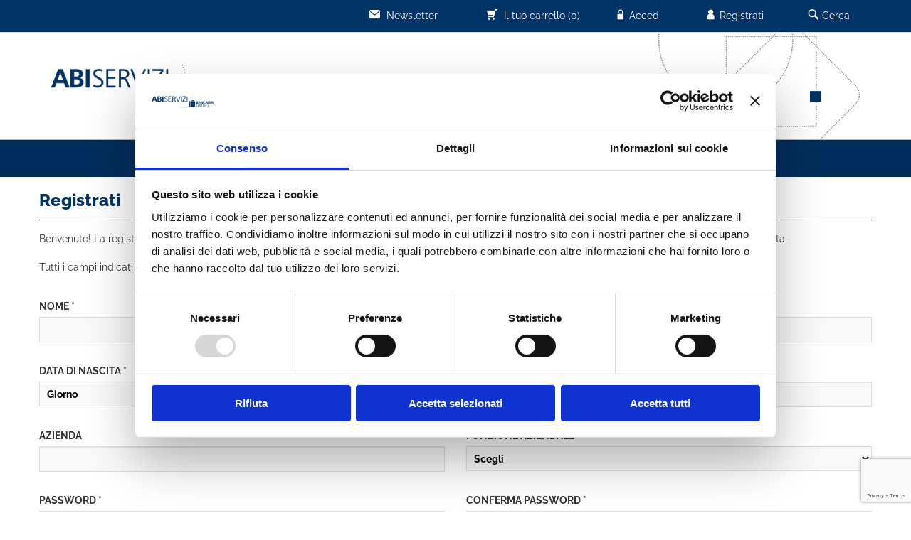

--- FILE ---
content_type: text/html; charset=utf-8
request_url: https://www.bancariaeditrice.it/register?returnUrl=/autori/948-assofin
body_size: 32234
content:

<!DOCTYPE html>
<html >
<head>

    <script id="Cookiebot" src="https://consent.cookiebot.com/uc.js" data-cbid="8f5a60ba-057e-4fb7-9161-d40798486b08" data-blockingmode="auto" type="text/javascript"></script>

    <!-- Google tag (gtag.js) -->
    <script async src="https://www.googletagmanager.com/gtag/js?id=G-LSX15W3W7P"></script>
    <script>
        window.dataLayer = window.dataLayer || [];
        function gtag() { dataLayer.push(arguments); }
        gtag('js', new Date());

        gtag('config', 'G-LSX15W3W7P');
    </script>



    <title>Bancaria Editrice - Registrati</title>
    <meta http-equiv="Content-type" content="text/html;charset=UTF-8" />
    <meta name="description" content="Registrati al sito" />
    <meta name="keywords" content="" />
    <meta name="generator" content="nopCommerce" />
    <meta name="viewport" content="width=device-width, initial-scale=1" />
    
    
    


    

    <link href="/Content/ABI/css/fonts_2022.css" rel="stylesheet" />

    <link href="/bundles/styles/2-q8hvwbjbrp4gsmrd87_pu-bku0j8gvzifchrwqtym1?v=j5qILDMQ0gkpJzmO8ikWHOW3D8ydg5ry0C7krQ7_h7c1" rel="stylesheet"/>


    <script src="/bundles/scripts/qhtu2we40dukbvmys-smf6mltnzt6zdveftcmszdkdm1?v=McJpefTUMZ-sTwYbwnjCg55l07P6XoXEYuTB4LRRoSA1"></script>


    
    
    
    
    
<link rel="shortcut icon" href="https://www.bancariaeditrice.it/favicon.ico" />

    <link rel="shortcut icon" type="image/png" href="/favicon32.ico" />
    <link rel="apple-touch-icon" href="/apple-touch-icon.png">


    


    <script type="text/javascript">
        function getBoxMCE(idp) {
            //console.log("Chiamata in corso per box:" + idp)
            //url: "http://93.47.208.30/abimce/getMCE_Box.php",
            $.ajax({
                url: "https://ad.abiservizi.it/abimce/getMCE_Box.php",
                dataType: 'jsonp',
                data: {
                    token: 'BannerBE',
                    box: idp,
                },
                success: function (result) {
                    //if (result == "") { result = "[Banner box " + idp + " non trovato]" }
                    //console.log('Status:OK - ' + idp + ' ->' + result);
                    $('[id="mce_box_id_' + idp + '"]').html(result);
                },
                // add for error ------------------------------------------------------------------------------------------
                error: function (x, httpStatusMessage, exception) {
                    console.log('status:' + x.status, 'httpStatusMessage:' + httpStatusMessage, 'exception:' + exception);
                    var message;
                    var statusErrorMap = {
                        '400': "Server understood the request, but request content was invalid.",
                        '401': "Unauthorized access.",
                        '403': "Forbidden resource can't be accessed.",
                        '500': "Internal server error.",
                        '503': "Service unavailable."
                    };
                    if (x.status) {
                        message = statusErrorMap[x.status];
                        if (!message) {
                            message = "Unknown Error \n.";
                        }
                    } else if (exception == 'parsererror') {
                        message = "Error.\nParsing JSON Request failed.";
                    } else if (exception == 'timeout') {
                        message = "Request Time out.";
                    } else if (exception == 'abort') {
                        message = "Request was aborted by the server";
                    } else {
                        message = "Unknown Error";
                    }
                    //$("#risposta").html("Error: " + message);
                },
                timeout: 3000
                // add for error ------------------------------------------------------------------------------------------
            });
        }
        function addOnload(fun) {
            var last = window.onload;
            window.onload = function () {
                if (last) last();
                fun();
            }
        }
    </script>


    <!--Powered by nopCommerce - http://www.nopCommerce.com-->

</head>
<body>
    


<div class="ajax-loading-block-window" style="display: none">
</div>
<div id="dialog-notifications-success" title="Notifica" style="display:none;">
</div>
<div id="dialog-notifications-error" title="Errore" style="display:none;">
</div>
<div id="bar-notification" class="bar-notification">
    <span class="close" title="Chiudi">&nbsp;</span>
</div>




<!--[if lte IE 7]>
    <div style="clear:both;height:59px;text-align:center;position:relative;">
        <a href="http://www.microsoft.com/windows/internet-explorer/default.aspx" target="_blank">
            <img src="/Themes/DefaultClean/Content/images/ie_warning.jpg" height="42" width="820" alt="You are using an outdated browser. For a faster, safer browsing experience, upgrade for free today." />
        </a>
    </div>
<![endif]-->


<div class="master-wrapper-page">
    
    

    
    
<div class="header">
    
    <div class="header-upper">
        <nav class="TOP1">
        <div class="container-fluid">
            <div class="header-selectors-wrapper">

                

                

                

                
            </div>
            <div class="header-links-wrapper">
                <div class="header-links">
    <ul class="lista-link">
        
        <li class="lastchild cercahover"><a href="#"><img src="/Content/ABI/imgs/icons/cerca.png"><span>Cerca</span></a></li>
            <li><a href="/register" class="ico-register-xxx"><img src="/Content/ABI/imgs/icons/utente.png"><span> Registrati</span></a></li>
            <li><a href="/login" class="ico-login"><img src="/Content/ABI/imgs/icons/lucchetto-aperto.png"><span> Accedi</span></a></li>
                    <li id="topcartlink">
                <a href="/cart" class="ico-cart-xxx">
                    <img src="/Content/ABI/imgs/icons/carrello.png">
                    <span class="cart-label">Il tuo carrello</span>
                    <span class="cart-qty">(0)</span>
                </a>
            </li>


            <li><a href="/Newsletter" class="ico-account-xxx"><img src="/Content/ABI/imgs/icons/newsletter.png" alt=""> <span>Newsletter</span></a></li>

        
    </ul>
            <script type="text/javascript">
            $(document).ready(function () {
                $('.header').on('mouseenter', '#topcartlink', function () {
                    $('#flyout-cart').addClass('active');
                });
                $('.header').on('mouseleave', '#topcartlink', function () {
                    $('#flyout-cart').removeClass('active');
                });
                $('.header').on('mouseenter', '#flyout-cart', function () {
                    $('#flyout-cart').addClass('active');
                });
                $('.header').on('mouseleave', '#flyout-cart', function () {
                    $('#flyout-cart').removeClass('active');
                });
            });
        </script>
</div>



                <div id="flyout-cart" class="flyout-cart">
    <div class="mini-shopping-cart">
        <div class="count">
Non ci sono articoli nel tuo carrello        </div>
    </div>
</div>

            </div>
        </div>
        </nav>
    </div>

    <!-- 
    <div class="container-fluid">
        <div class="header-lower">
            <div class="header-logo">
                <a href="/">
                    <img title="" alt="Bancaria Editrice" src="/Themes/DefaultClean/Content/images/logo.png">
                </a>
            </div>
            <div class="search-box store-search-box">
                <form action="/search" id="small-search-box-form" method="get">    <input type="text" class="search-box-text" id="small-searchterms" autocomplete="off" name="q" placeholder="Cerca" />
    <input type="submit" class="button-1 search-box-button" value="Cerca" />
        <script type="text/javascript">
            $("#small-search-box-form").submit(function(event) {
                if ($("#small-searchterms").val() == "") {
                    alert('Inserisci la parola chiave di ricerca');
                    $("#small-searchterms").focus();
                    event.preventDefault();
                }
            });
        </script>
        
            <script type="text/javascript">
                $(document).ready(function() {
                    $('#small-searchterms').autocomplete({
                            delay: 500,
                            minLength: 3,
                            source: '/catalog/searchtermautocomplete',
                            appendTo: '.search-box',
                            select: function(event, ui) {
                                $("#small-searchterms").val(ui.item.label);
                                setLocation(ui.item.producturl);
                                return false;
                            }
                        })
                        .data("ui-autocomplete")._renderItem = function(ul, item) {
                            var t = item.label;
                            //html encode
                            t = htmlEncode(t);
                            return $("<li></li>")
                                .data("item.autocomplete", item)
                                .append("<a><span>" + t + "</span></a>")
                                .appendTo(ul);
                        };
                });
            </script>
        
</form>
            </div>
        </div>
    </div>
        -->


</div>



    <script type="text/javascript">
        AjaxCart.init(false, '.header-links .cart-qty', '.header-links .wishlist-qty', '#flyout-cart');
    </script>

    
<header>
    <section class="TOP_cerca cercahover" style="display: none;">
        <div class="container-fluid">
            <div class="row">

                <div class="col-xs-12 col-sm-12 col-md-12 col-lg-12 cerca-contenuto">

<form action="/search" class="form-inline" method="get">                        <div class="form-group">
                            <select name="PreselProdotto">
                                <option value="">Tutte le categorie prodotto</option>
                                

                                <option value="editoria-libri">Libri</option>
                                <option value="editoria-ebook">Ebook</option>
                                <option value="editoria-annuari">Annuari</option>
                                <option value="editoria-circolari-abi">Circolari ABI</option>
                                <option value="editoria-prodotti-specialistici">Prodotti Specialistici</option>
                                <option value="editoria-bancaria">Bancaria</option>
                                <option value="editoria-mk">MK</option>
                                <option value="editoria-ngl">NGL</option>
                                <option value="editoria-abicloud">ABICloud</option>
                                <option value="editoria-abijob">ABIJob</option>
                            </select>
                        </div>
                        <div class="form-group">
                            <input class="form-control" type="text" name="text">
                        </div>
                        <button type="submit">CERCA</button>
</form>
                </div>
            </div>
        </div>
    </section>
</header>









<header>
    <section class="logomenu">
        <div class="container-fluid">
            <div class="row">
                <div class="hidden-xs hidden-sm col-md-6 col-lg-6 logobg"><a href="/"></a></div>
                <div class="hidden-xs hidden-sm col-md-6 col-lg-6 gilfobg"></div>
                <div class="col-xs-12 col-sm-12 hidden-md hidden-lg navmobile">

                    <nav>
                        <div class="navbar navbar-default" role="navigation">
                            <div class="navbar-header">
                                <button type="button" class="navbar-toggle" data-toggle="collapse" data-target=".navbar-collapse">
                                    <img src="/Content/ABI/imgs/editrice/icons/hamburger.png">
                                </button>
                                <a class="navbar-brand" href="/"><img src="/Content/ABI/imgs/editrice/logo-editrice.png"></a>
                            </div>
                            <div class="navbar-collapse text-left collapse" aria-expanded="false">

                                <!-- Left nav -->
                                <ul class="nav navbar-nav" data-smartmenus-id="14773012529115496">
                                    <li>
                                        <a href="/contents/la-casa-editrice/chi-siamo" class="has-submenu" id="sm-14773012529115496-1" aria-haspopup="true" aria-controls="sm-14773012529115496-2" aria-expanded="false">La Casa Editrice<span class="caret"></span></a>
                                        <ul class="dropdown-menu" id="sm-14773012529115496-2" role="group" aria-hidden="true" aria-labelledby="sm-14773012529115496-1" aria-expanded="false">
                                            <li><a href="/contents/la-casa-editrice/chi-siamo">Chi siamo</a></li>
                                            <li><a href="/contents/la-casa-editrice/libri">Libri</a></li>
                                            <li><a href="/contents/la-casa-editrice/ebook">Ebook</a></li>
                                            <li><a href="/contents/la-casa-editrice/annuari">Annuari</a></li>
                                            <li><a href="/contents/la-casa-editrice/circolari">Circolari ABI</a></li>
                                            <li><a href="/contents/la-casa-editrice/riviste">Riviste</a></li>
                                            <li><a href="/contents/la-casa-editrice/prodotti-specialistici">Prodotti Specialistici</a></li>
                                            
                                            <li><a href="/contents/la-casa-editrice/abijob">AbiJob</a></li>
                                            <li><a href="/contents/la-casa-editrice/abicloud">AbiCloud</a></li>
                                            <li><a href="/contents/la-casa-editrice/certificazioni">Certificazioni</a></li>
                                        </ul>
                                    </li>
                                    <li><a href="/autori">Autori</a></li>
                                    <li>
                                        <a href="javascript:void(0);" class="has-submenu" id="sm-14773012529115496-3" aria-haspopup="true" aria-controls="sm-14773012529115496-4" aria-expanded="false">Temi<span class="caret"></span></a>
                                        <ul class="dropdown-menu" id="sm-14773012529115496-4" role="group" aria-hidden="true" aria-labelledby="sm-14773012529115496-3" aria-expanded="false">

                                            

                                            <li>
                                                <a href="/temi/bancassicurazione">
                                                    Bancassicurazione
                                                </a>
                                            </li>
                                            <li>
                                                <a href="/temi/comunicazione">
                                                    Comunicazione 
                                                </a>
                                            </li>
                                            <li>
                                                <a href="/temi/controlli-interni">
                                                    Controlli Interni
                                                </a>
                                            </li>
                                            <li>
                                                <a href="/temi/credito">
                                                    Credito
                                                </a>
                                            </li>
                                            <li>
                                                <a href="/temi/esg">
                                                    ESG
                                                </a>
                                            </li>
                                            <li>
                                                <a href="/temi/finanza-e-risparmio">
                                                    Finanza e Risparmio
                                                </a>
                                            </li>
                                            <li>
                                                <a href="/temi/fiscalita-e-bilancio">
                                                    Fiscalit&#224; e bilancio
                                                </a>
                                            </li>
                                            <li>
                                                <a href="/temi/governance-e-strategie">
                                                    Governance e strategie
                                                </a>
                                            </li>
                                            <li>
                                                <a href="/temi/normativa">
                                                    Normativa
                                                </a>
                                            </li>
                                            <li>
                                                <a href="/temi/organizzazione-e-sicurezza">
                                                    Organizzazione e sicurezza
                                                </a>
                                            </li>
                                            <li>
                                                <a href="/temi/risorse-umane">
                                                    Risorse Umane
                                                </a>
                                            </li>
                                            <li>
                                                <a href="/temi/servizi-e-strumenti-di-pagamento">
                                                    Servizi e strumenti di pagamento
                                                </a>
                                            </li>
                                            <li><a href="/temi"><b>TUTTI I TEMI</b></a></li>
                                        </ul>
                                    </li>
                                    <li>
                                        <a href="javascript:void(0);" class="has-submenu" id="sm-14773012529115496-5" aria-haspopup="true" aria-controls="sm-14773012529115496-6" aria-expanded="false">Prodotti e Servizi<span class="caret"></span></a>
                                        <ul class="dropdown-menu" id="sm-14773012529115496-6" role="group" aria-hidden="true" aria-labelledby="sm-14773012529115496-5" aria-expanded="false">

                                            

                                            <li>
                                                <a href="/prodotti_e_servizi/libri">
                                                    Libri
                                                </a>
                                            </li>
                                            <li>
                                                <a href="/prodotti_e_servizi/ebook">
                                                    Ebook
                                                </a>
                                            </li>
                                            <li>
                                                <a href="/prodotti_e_servizi/annuari">
                                                    Annuari
                                                </a>
                                            </li>
                                            <li>
                                                <a href="/prodotti_e_servizi/circolari-abi">
                                                    Circolari ABI
                                                </a>
                                            </li>
                                            <li>
                                                <a href="/prodotti_e_servizi/prodotti-specialistici">
                                                    Prodotti Specialistici
                                                </a>
                                            </li>
                                            <li>
                                                <a href="/prodotti_e_servizi/bancaria">
                                                    Bancaria
                                                </a>
                                            </li>
                                            <li>
                                                <a href="/prodotti_e_servizi/mk">
                                                    MK
                                                </a>
                                            </li>
                                            <li>
                                                <a href="/prodotti_e_servizi/ngl">
                                                    NGL
                                                </a>
                                            </li>
                                            <li>
                                                <a href="/prodotti_e_servizi/abicloud">
                                                    ABICloud
                                                </a>
                                            </li>
                                            <li>
                                                <a href="/prodotti_e_servizi/abijob">
                                                    ABIJob
                                                </a>
                                            </li>

                                            <li><a href="/prodotti_e_servizi"><b>TUTTI I PRODOTTI E SERVIZI</b></a></li>
                                        </ul>
                                    </li>
                                    <li><a href="/contents/news">News</a></li>
                                    <li><a href="/contents/agenda">Agenda</a></li>
                                </ul>


                            </div><!--/.nav-collapse -->
                        </div>
                    </nav>

                </div>
            </div>

        </div>
    </section>
</header>

<header>
    <nav class="TOP2 hidden-xs hidden-sm">
        <div class="container-fluid">
            <div class="lista-link text-center">

                <span id="lacasaeditrice-menu"><a href="/contents/la-casa-editrice/chi-siamo">La Casa Editrice</a></span>

                <span id="autori-menu"><a href="/autori">Autori</a></span>

                <span id="temi-menu"><a href="/temi">Temi</a></span>

                <span id="prodottieservizi-menu"><a href="/prodotti_e_servizi">Prodotti e Servizi</a></span>

                <span id="news-menu"><a href="/contents/news">News</a></span>

                <span id="agenda-menu"><a href="/contents/agenda">Agenda</a></span>

            </div>
        </div>
    </nav>

    <nav class="TOP2_submenu">
        <div class="container-fluid">

            <div id="lacasaeditrice-submenu" style="">

                <div class="row">
                    <div class="col-md-3 col-lg-3">
                        <a class="link_testuale_contenuto" href="/contents/la-casa-editrice/chi-siamo">Chi siamo</a>
                    </div>
                    <div class="col-md-3 col-lg-3">
                        <a class="link_testuale_contenuto" href="/contents/la-casa-editrice/libri">Libri</a>
                    </div>
                    <div class="col-md-3 col-lg-3">
                        <a class="link_testuale_contenuto" href="/contents/la-casa-editrice/ebook">Ebook</a>
                    </div>
                    <div class="col-md-3 col-lg-3">
                        <a class="link_testuale_contenuto" href="/contents/la-casa-editrice/annuari">Annuari</a>
                    </div>

                </div>

                <div class="row">
                    <div class="col-md-3 col-lg-3">
                        <a class="link_testuale_contenuto" href="/contents/la-casa-editrice/circolari">Circolari ABI</a>
                    </div>
                    <div class="col-md-3 col-lg-3">
                        <a class="link_testuale_contenuto" href="/contents/la-casa-editrice/riviste">Riviste</a>
                    </div>
                    <div class="col-md-3 col-lg-3">
                        <a class="link_testuale_contenuto" href="/contents/la-casa-editrice/prodotti-specialistici">Prodotti Specialistici</a>
                    </div>
                    
                    <div class="col-md-3 col-lg-3">
                        <a class="link_testuale_contenuto" href="/contents/la-casa-editrice/abijob">ABIJob</a>
                    </div>

                </div>

                <div class="row">
                    <div class="col-md-3 col-lg-3">
                        <a class="link_testuale_contenuto" href="/contents/la-casa-editrice/abicloud">ABICloud</a>
                    </div>
                    <div class="col-md-3 col-lg-3">
                        <a class="link_testuale_contenuto" href="/contents/la-casa-editrice/certificazioni">Certificazioni</a>
                    </div>
                    <div class="col-md-9 col-lg-6"></div>
                </div>

            </div>

            <div id="temi-submenu" style="">
                            <div class="row">
                                    <div class="col-md-3 lg-3"><a class="link_testuale_contenuto" href="/temi/bancassicurazione">Bancassicurazione</a></div>
                                    <div class="col-md-3 lg-3"><a class="link_testuale_contenuto" href="/temi/comunicazione">Comunicazione </a></div>
                                    <div class="col-md-3 lg-3"><a class="link_testuale_contenuto" href="/temi/controlli-interni">Controlli Interni</a></div>
                                    <div class="col-md-3 lg-3"><a class="link_testuale_contenuto" href="/temi/credito">Credito</a></div>
                            </div>
                            <div class="row">
                                    <div class="col-md-3 lg-3"><a class="link_testuale_contenuto" href="/temi/esg">ESG</a></div>
                                    <div class="col-md-3 lg-3"><a class="link_testuale_contenuto" href="/temi/finanza-e-risparmio">Finanza e Risparmio</a></div>
                                    <div class="col-md-3 lg-3"><a class="link_testuale_contenuto" href="/temi/fiscalita-e-bilancio">Fiscalit&#224; e bilancio</a></div>
                                    <div class="col-md-3 lg-3"><a class="link_testuale_contenuto" href="/temi/governance-e-strategie">Governance e strategie</a></div>
                            </div>
                            <div class="row">
                                    <div class="col-md-3 lg-3"><a class="link_testuale_contenuto" href="/temi/normativa">Normativa</a></div>
                                    <div class="col-md-3 lg-3"><a class="link_testuale_contenuto" href="/temi/organizzazione-e-sicurezza">Organizzazione e sicurezza</a></div>
                                    <div class="col-md-3 lg-3"><a class="link_testuale_contenuto" href="/temi/risorse-umane">Risorse Umane</a></div>
                                    <div class="col-md-3 lg-3"><a class="link_testuale_contenuto" href="/temi/servizi-e-strumenti-di-pagamento">Servizi e strumenti di pagamento</a></div>
                            </div>

                </div>

            <div id="prodottieservizi-submenu" style="display: none;">

                <div class="row">
                            <div class="row">
                                    <div class="col-md-3 lg-3"><a class="link_testuale_contenuto" href="/prodotti_e_servizi/libri">Libri</a></div>
                                    <div class="col-md-3 lg-3"><a class="link_testuale_contenuto" href="/prodotti_e_servizi/ebook">Ebook</a></div>
                                    <div class="col-md-3 lg-3"><a class="link_testuale_contenuto" href="/prodotti_e_servizi/annuari">Annuari</a></div>
                                    <div class="col-md-3 lg-3"><a class="link_testuale_contenuto" href="/prodotti_e_servizi/circolari-abi">Circolari ABI</a></div>
                            </div>
                            <div class="row">
                                    <div class="col-md-3 lg-3"><a class="link_testuale_contenuto" href="/prodotti_e_servizi/prodotti-specialistici">Prodotti Specialistici</a></div>
                                    <div class="col-md-3 lg-3"><a class="link_testuale_contenuto" href="/prodotti_e_servizi/bancaria">Bancaria</a></div>
                                    <div class="col-md-3 lg-3"><a class="link_testuale_contenuto" href="/prodotti_e_servizi/mk">MK</a></div>
                                    <div class="col-md-3 lg-3"><a class="link_testuale_contenuto" href="/prodotti_e_servizi/ngl">NGL</a></div>
                            </div>
                            <div class="row">
                                    <div class="col-md-3 lg-3"><a class="link_testuale_contenuto" href="/prodotti_e_servizi/abicloud">ABICloud</a></div>
                                    <div class="col-md-3 lg-3"><a class="link_testuale_contenuto" href="/prodotti_e_servizi/abijob">ABIJob</a></div>
                            </div>

                </div>
            </div>
        </div>
    </nav>
</header>



    <div class="master-wrapper-content--XXXXX">
        

        <div class="master-column-wrapper">
            
<div class="center-1">
    
    
<script src="/Scripts/typeahead/typeahead.bundle.min.js"></script>


<script src="https://www.google.com/recaptcha/api.js?render=6Ld4tIYcAAAAAGSebKhhpkXEnjbD-gQXBqOKDtSt"></script>

<div class="pagina-registrazione-registrati">
    <div class="container-fluid">
        <div class="row">
            <div class="col-xs-12 col-sm-12 col-md-12 col-lg-12">
                <div class="row">
                    <div class="col-xs-12 col-sm-12 col-md-12 col-lg-12 titolo-sezioni"><h1 class="h3">Registrati</h1></div>
                    <div class="col-xs-12 col-sm-12 col-md-12 col-lg-12 separatore-sezioni"><hr /></div>

                    <div class="col-xs-12 col-sm-12 col-md-12 col-lg-12 text-left">
                        Benvenuto! La registrazione ti permetterà di usufruire delle offerte riservate agli iscritti, completare velocemente i tuoi acquisti e accedere alla tua area riservata.
                    </div>

                    <div class="col-xs-12 col-sm-12 col-md-12 col-lg-12 text-left" style="padding-top:20px;">
                        Tutti i campi indicati con * sono obbligatori
                    </div>
                    <div class="col-xs-12 col-sm-12 col-md-12 col-lg-12 text-left">
                        <br />

<form ReturnUrl="/autori/948-assofin" action="/register" class="form-default" id="FormRegistra" method="post"><input name="__RequestVerificationToken" type="hidden" value="OFdjQlWvLPugYmIZyYx4hF7wZbty0yc59EQGbO_MBRhDV-B7LbRHCkhwIaNXoOl6DzpqN325PYJeZZJ0eHUmu6eSygY1" />                            <input type="hidden" name="customer_attribute_2" id="customer_attribute_2" value="SPONT" />
                            <input type="hidden" name="customer_attribute_5" id="customer_attribute_5" />
                            <div class="row">
                                <div class="col-xs-12 col-sm-6 col-md-6 col-lg-6">
                                    <div class="form-group">
                                        <label for="registrazione_nome">NOME *</label>
                                        <input class="form-control" data-val="true" data-val-required="Il nome è obbligatorio" id="FirstName" maxlength="50" name="FirstName" type="text" value="" />
                                        <span class="field-validation-valid" data-valmsg-for="FirstName" data-valmsg-replace="true"></span>
                                    </div>
                                </div>
                                <div class="col-xs-12 col-sm-6 col-md-6 col-lg-6">
                                    <div class="form-group">
                                        <label for="registrazione_cognome">COGNOME *</label>
                                        <input class="form-control" data-val="true" data-val-required="Il cognome è obbligatorio" id="LastName" maxlength="50" name="LastName" type="text" value="" />
                                        <span class="field-validation-valid" data-valmsg-for="LastName" data-valmsg-replace="true"></span>
                                    </div>
                                </div>
                            </div>
                            <div class="row data-di-nascitaa">
                                <div class="col-xs-12 col-sm-6 col-md-6 col-lg-6">
                                    <div class="form-group">
                                        <label>DATA DI NASCITA *</label>
                                        <div class="row">
                                            <div class="col-xs-12 col-sm-4 col-md-4 col-lg-4">
                                                <select data-val="true" data-val-number="Il campo Data di nascita deve essere un numero." id="DateOfBirthDay" name="DateOfBirthDay"><option value="">Giorno</option>
<option value="1">1</option>
<option value="2">2</option>
<option value="3">3</option>
<option value="4">4</option>
<option value="5">5</option>
<option value="6">6</option>
<option value="7">7</option>
<option value="8">8</option>
<option value="9">9</option>
<option value="10">10</option>
<option value="11">11</option>
<option value="12">12</option>
<option value="13">13</option>
<option value="14">14</option>
<option value="15">15</option>
<option value="16">16</option>
<option value="17">17</option>
<option value="18">18</option>
<option value="19">19</option>
<option value="20">20</option>
<option value="21">21</option>
<option value="22">22</option>
<option value="23">23</option>
<option value="24">24</option>
<option value="25">25</option>
<option value="26">26</option>
<option value="27">27</option>
<option value="28">28</option>
<option value="29">29</option>
<option value="30">30</option>
<option value="31">31</option>
</select>
                                                <span class="field-validation-valid" data-valmsg-for="DateOfBirthDay" data-valmsg-replace="true"></span>
                                            </div>
                                            <div class="col-xs-12 col-sm-4 col-md-4 col-lg-4">
                                                <select data-val="true" data-val-number="Il campo Data di nascita deve essere un numero." id="DateOfBirthMonth" name="DateOfBirthMonth"><option value="">Mese</option>
<option value="1">gennaio</option>
<option value="2">febbraio</option>
<option value="3">marzo</option>
<option value="4">aprile</option>
<option value="5">maggio</option>
<option value="6">giugno</option>
<option value="7">luglio</option>
<option value="8">agosto</option>
<option value="9">settembre</option>
<option value="10">ottobre</option>
<option value="11">novembre</option>
<option value="12">dicembre</option>
</select>
                                                <span class="field-validation-valid" data-valmsg-for="DateOfBirthMonth" data-valmsg-replace="true"></span>
                                            </div>
                                            <div class="col-xs-12 col-sm-4 col-md-4 col-lg-4">
                                                <select data-val="true" data-val-number="Il campo Data di nascita deve essere un numero." id="DateOfBirthYear" name="DateOfBirthYear"><option value="">Anno</option>
<option value="2008">2008</option>
<option value="2007">2007</option>
<option value="2006">2006</option>
<option value="2005">2005</option>
<option value="2004">2004</option>
<option value="2003">2003</option>
<option value="2002">2002</option>
<option value="2001">2001</option>
<option value="2000">2000</option>
<option value="1999">1999</option>
<option value="1998">1998</option>
<option value="1997">1997</option>
<option value="1996">1996</option>
<option value="1995">1995</option>
<option value="1994">1994</option>
<option value="1993">1993</option>
<option value="1992">1992</option>
<option value="1991">1991</option>
<option value="1990">1990</option>
<option value="1989">1989</option>
<option value="1988">1988</option>
<option value="1987">1987</option>
<option value="1986">1986</option>
<option value="1985">1985</option>
<option value="1984">1984</option>
<option value="1983">1983</option>
<option value="1982">1982</option>
<option value="1981">1981</option>
<option value="1980">1980</option>
<option value="1979">1979</option>
<option value="1978">1978</option>
<option value="1977">1977</option>
<option value="1976">1976</option>
<option value="1975">1975</option>
<option value="1974">1974</option>
<option value="1973">1973</option>
<option value="1972">1972</option>
<option value="1971">1971</option>
<option value="1970">1970</option>
<option value="1969">1969</option>
<option value="1968">1968</option>
<option value="1967">1967</option>
<option value="1966">1966</option>
<option value="1965">1965</option>
<option value="1964">1964</option>
<option value="1963">1963</option>
<option value="1962">1962</option>
<option value="1961">1961</option>
<option value="1960">1960</option>
<option value="1959">1959</option>
<option value="1958">1958</option>
<option value="1957">1957</option>
<option value="1956">1956</option>
<option value="1955">1955</option>
<option value="1954">1954</option>
<option value="1953">1953</option>
<option value="1952">1952</option>
<option value="1951">1951</option>
<option value="1950">1950</option>
<option value="1949">1949</option>
<option value="1948">1948</option>
<option value="1947">1947</option>
<option value="1946">1946</option>
<option value="1945">1945</option>
<option value="1944">1944</option>
<option value="1943">1943</option>
<option value="1942">1942</option>
<option value="1941">1941</option>
<option value="1940">1940</option>
<option value="1939">1939</option>
<option value="1938">1938</option>
<option value="1937">1937</option>
<option value="1936">1936</option>
<option value="1935">1935</option>
<option value="1934">1934</option>
<option value="1933">1933</option>
<option value="1932">1932</option>
<option value="1931">1931</option>
<option value="1930">1930</option>
<option value="1929">1929</option>
<option value="1928">1928</option>
<option value="1927">1927</option>
<option value="1926">1926</option>
</select>
                                                <span class="field-validation-valid" data-valmsg-for="DateOfBirthYear" data-valmsg-replace="true"></span>
                                            </div>
                                        </div>
                                    </div>
                                </div>
                                <div class="col-xs-12 col-sm-6 col-md-6 col-lg-6">
                                    <div class="form-group">
                                        <label for="registrazione_email">E-MAIL *</label>
                                        <input class="form-control" data-val="true" data-val-email="Email errata" data-val-required="L&#39;email è obbligatoria" id="Email" maxlength="150" name="Email" type="text" value="" />
                                        <span class="field-validation-valid" data-valmsg-for="Email" data-valmsg-replace="true"></span>
                                    </div>
                                </div>
                            </div>
                            <style>
                                .twitter-typeahead {
                                    width: 100%;
                                }

                                .tt-menu {
                                    border: 1px solid #ddd;
                                    background-color: #ffffff;
                                    width: 100%;
                                    margin-top: 5px;
                                    padding: 5px;
                                    box-shadow: 0 1px 1px rgba(0, 0, 0, 0.075) inset;
                                    color: #050505;
                                    line-height: 2.42857;
                                    font-size: 14px;
                                    cursor: pointer;
                                }

                                .tt-selectable:hover {
                                    background-color: #ddd;
                                }
                            </style>
                            <div class="row">
                                <div class="col-xs-12 col-sm-6 col-md-6 col-lg-6">
                                    <div class="form-group">
                                        <label for="registrazione_azienda">AZIENDA</label>
                                        <input class="form-control" id="Company" maxlength="250" name="Company" type="text" value="" />
                                        <span class="field-validation-valid" data-valmsg-for="Company" data-valmsg-replace="true"></span>
                                    </div>
                                </div>
                                <div class="col-xs-12 col-sm-6 col-md-6 col-lg-6">
                                    <div class="form-group">
                                        <label for="registrazione_funzione-aziendale">FUNZIONE AZIENDALE</label>
                                        <select id="customer_attribute_1" name="customer_attribute_1"><option value="">Scegli</option>
<option value="9">Antiriciclaggio</option>
<option value="10">Commerciale e Marketing</option>
<option value="11">Compliance</option>
<option value="12">Credito</option>
<option value="13">Filiali</option>
<option value="14">Finanza</option>
<option value="15">Fiscalit&#224; e Bilancio</option>
<option value="16">ICT, Organizzazione e Sicurezza</option>
<option value="17">Internal Auditing</option>
<option value="18">Legale</option>
<option value="19">Organi di Vertice e Affari Societari</option>
<option value="20">Pianificazione e Controllo &amp; Segnalazioni di Vigilanza</option>
<option value="27">Relazioni esterne, Comunicazione e Social Media</option>
<option value="21">Risk Management</option>
<option value="22">Risorse Umane e Organizzazione</option>
<option value="23">Servizi e Strumenti di Pagamento</option>
<option value="24">Altro</option>
</select>
                                        <span class="field-validation-valid" data-valmsg-for="customer_attribute_1" data-valmsg-replace="true"></span>
                                    </div>
                                </div>
                            </div>
                            <div class="row">
                                <div class="col-xs-12 col-sm-6 col-md-6 col-lg-6">
                                    <div class="form-group">
                                        <label for="registrazione_password">PASSWORD *</label>
                                        <input autocomplete="off" class="form-control" data-val="true" data-val-length="La password deve contenere un minimo di 12 caratteri" data-val-length-max="999" data-val-length-min="12" data-val-regex="La password deve essere composta da almeno 12 caratteri e contenere almeno una lettera maiuscola, un numero e un carattere speciale (es. !@#$%^&amp;*()_+)" data-val-regex-pattern="^(?=.*[A-Z])(?=.*\d)(?=.*[!@#$%^&amp;*()_+])[A-Za-z\d!@#$%^&amp;*()_+]+$" data-val-required="E&#39; richiesta una password" id="Password" maxlength="100" name="Password" type="password" />
                                        <span class="field-validation-valid" data-valmsg-for="Password" data-valmsg-replace="true"></span>
                                    </div>
                                </div>
                                <div class="col-xs-12 col-sm-6 col-md-6 col-lg-6">
                                    <div class="form-group">
                                        <label for="registrazione_password_conferma">CONFERMA PASSWORD *</label>
                                        <input autocomplete="off" class="form-control" data-val="true" data-val-equalto="La password e la password di conferma non corrispondono" data-val-equalto-other="*.Password" data-val-required="E&#39; richiesta una password" id="ConfirmPassword" maxlength="100" name="ConfirmPassword" type="password" />
                                        <span class="field-validation-valid" data-valmsg-for="ConfirmPassword" data-valmsg-replace="true"></span>
                                    </div>
                                </div>
                            </div>
                            <div class="row">
                                <div class="col-xs-12 col-sm-6 col-md-6 col-lg-6">
                                    <div class="form-group">
                                        <span class="checkbox-style">
                                            <input id="customer_attribute_3" class="css-checkbox" name="customer_attribute_3" type="checkbox" value="5" />
                                            <label class="css-label" for="customer_attribute_3"><b>Ho letto e accetto l’informativa sulla <a class="link_opacity linkprivacy1" href=""><span class="u-spazioso">Privacy Policy</span></a></b></label>
                                        </span>
                                    </div>
                                </div>
                            </div>
                            <div class="row">
                                <div class="col-xs-12 col-sm-6 col-md-6 col-lg-6">
                                    <div class="form-group">
                                        <span class="checkbox-style">
                                            <input id="condizioni_generali" class="css-checkbox" name="condizioni_generali" type="checkbox" />
                                            <label class="css-label" for="condizioni_generali">
                                                <b>
                                                    Ho preso visione delle
                                                    <a class="link_opacity linkCondizioni" href="">
                                                        <span class="u-spazioso">
                                                            Condizioni Generali
                                                        </span>
                                                    </a>   di contratto disciplinanti il sito
                                                </b>
                                            </label>
                                        </span>
                                    </div>
                                </div>
                            </div>
                            <div class="row">
                                <div class="col-xs-12 col-sm-12 col-md-12 col-lg-12 text-center">
                                    <div id="terms-of-service-warning-box" title="Privacy Policy" style="display:none;">
                                        <p>&Egrave; necessario accettare la <b>Privacy Policy</b>. </p>
                                    </div>
                                    <div id="terms-of-service-warning-box-condizioni" title="Condizioni generali" style="display:none;">
                                        <p>&Egrave; necessario accettare le <b>Condizioni Generali</b>.</p>
                                    </div>
                                    <script>
                                        var enableSubmit = false;

                                        $(document).ready(function () {
                                            $('#register-button').click(function (e) {
                                                if ($('#customer_attribute_3').is(':checked')) {
                                                    //do some stuff
                                                    //return true;
                                                }
                                                else {
                                                    //just show validation errors, dont post
                                                    //alert('E\' necessario leggere e accettare l\'informativa sulla Privacy Policy');
                                                    // rimosso alert 20181023
                                                    $("#terms-of-service-warning-box").dialog();
                                                    return false;
                                                }
                                                if ($('#condizioni_generali').is(':checked')) {
                                                    //do some stuff
                                                    //return true;
                                                }
                                                else {
                                                    //just show validation errors, dont post
                                                    //alert('E\' necessario leggere e accettare Condizioni Generali di contratto disciplinanti il sito');
                                                    // rimosso alert 20181023
                                                    $("#terms-of-service-warning-box-condizioni").dialog();
                                                    return false;
                                                }

                                                if (enableSubmit) {
                                                    enableSubmit = false;
                                                    return true;
                                                }

                                                e.preventDefault();
                                                grecaptcha.ready(function () {
                                                    grecaptcha.execute('6Ld4tIYcAAAAAGSebKhhpkXEnjbD-gQXBqOKDtSt', { action: 'abi_register' }).then(function (token) {
                                                        $("#GoogleCapcha").val(token);
                                                        enableSubmit = true;
                                                        // $(this).trigger('click');
                                                        $('#register-button').click();
                                                    });
                                                });
                                                
                                            });

                                            var companies = new Bloodhound({
                                                datumTokenizer: Bloodhound.tokenizers.whitespace,
                                                queryTokenizer: Bloodhound.tokenizers.whitespace,
                                                // `states` is an array of state names defined in "The Basics"
                                                remote: {
                                                    url: '/elencosocieta/%QUERY%',
                                                    wildcard: '%QUERY%'
                                                }
                                            });

                                            $('#Company').typeahead({
                                                minLength: 3,
                                                highlight: true
                                            },
                                            {
                                                name: 'ds-companies',
                                                source: companies
                                            });

                                            $('#Company').change(function (e) {
                                                //alert('a');
                                                //fillRagioneSocialeAzienda();
                                            });
                                            function fillRagioneSocialeAzienda() {
                                                if ($('#Company').val().length < 5) {
                                                }
                                                else {
                                                    
                                                }
                                            }
                                        });
                                        $('.linkprivacy1').click(function (e) {
                                            e.preventDefault();
                                            $('#privacyModal').modal();
                                        });
                                        $('.linkCondizioni').click(function (e) {
                                            e.preventDefault();
                                            $('#condizioniModal').modal();
                                        });
                                    </script>

                                    <input id="GoogleCapcha" name="GoogleCapcha" type="hidden" value="" />

                                    <input type="submit" id="register-button" class="btn btn-abi button-1 register-button" style="text-transform:uppercase !important;" value="Registrati" name="register-button" />


                                </div>
                            </div>
</form>                    </div>
                </div>
            </div>
        </div>
    </div>
</div>



    
</div>

        </div>
        
    </div>    
</div>


<!-- Blocco Footer -->
<footer>
    <nav>

        <div id="menu-footer-cliccabile">

            <div class="container-fluid">

                <div class="text-left">
                    <a id="apertura-menu-footer" title="Apri menu">
                        <img src="/Content/ABI/imgs/icons/freccia-giu-grigia.png" />
                        <span class="hidden-md hidden-lg light_title">ESPANDI</span>
                    </a>
                    <a id="chiusura-menu-footer" title="Chiudi menu" hidden>
                        <img src="/Content/ABI/imgs/icons/freccia-su-grigia.png" />
                        <span class="hidden-md hidden-lg light_title">CHIUDI</span>
                    </a>
                </div>

                <div class="title-menu-footer row">

                    <div class="hidden-xs hidden-sm col-md-5ths col-lg-5ths">
                        <h5>BANCARIA EDITRICE</h5>
                    </div>
                    <div class="hidden-xs hidden-sm col-md-5ths col-lg-5ths">
                        <h5>IL MONDO ABISERVIZI</h5>
                    </div>
                    <div class="hidden-xs hidden-sm col-md-5ths col-lg-5ths">
                        <h5>SERVE AIUTO?</h5>
                    </div>
                    <div class="hidden-xs hidden-sm col-md-5ths col-lg-5ths">
                        <h5>SERVIZI E PRODOTTI ONLINE</h5>
                    </div>
                    <div class="hidden-xs hidden-sm col-md-5ths col-lg-5ths">
                        <h5>SEGUICI SU</h5>
                    </div>

                </div>

            </div>

        </div>

        <div class="container-fluid">

            <div id="link-menu-footer" class="link-menu-footer row" hidden>

                <div class="col-xs-5ths-full col-sm-5ths-half col-md-5ths col-lg-5ths inline-col">
                    <h5>BANCARIA EDITRICE</h5>
                    <p><a class="link_testuale_contenuto" href="/contents/la-casa-editrice/chi-siamo">Chi siamo</a></p>
                    <p><a class="link_testuale_contenuto" href="/contents/la-casa-editrice/libri">Libri</a></p>
                    <p><a class="link_testuale_contenuto" href="/contents/la-casa-editrice/annuari">Annuari</a></p>
                    <p><a class="link_testuale_contenuto" href="/contents/la-casa-editrice/circolari">Circolari ABI</a></p>
                    <p><a class="link_testuale_contenuto" href="/contents/la-casa-editrice/riviste">Riviste</a></p>
                    <p><a class="link_testuale_contenuto" href="/contents/la-casa-editrice/prodotti-online">Prodotti online</a></p>
                    
                    <p><a class="link_testuale_contenuto" href="/contents/la-casa-editrice/abijob">ABIJob</a></p>
                    <p><a class="link_testuale_contenuto" href="/contents/la-casa-editrice/abicloud">ABICloud</a></p>
                    <p><a class="link_testuale_contenuto" href="/contents/la-casa-editrice/certificazioni">Certificazioni</a></p>
                </div>
                <div class="col-xs-5ths-full col-sm-5ths-half col-md-5ths col-lg-5ths inline-col">
                    <h5>IL MONDO ABISERVIZI</h5>
                    <p><a class="link_testuale_contenuto" href="http://www.abi.it" target="_blank">ABI</a></p>
                    <p><a class="link_testuale_contenuto" href="http://www.abiservizi.it" target="_blank">ABIServizi</a></p>
                    <p><a class="link_testuale_contenuto" href="http://www.abieventi.it/" target="_blank">ABIEventi</a></p>
                    <p><a class="link_testuale_contenuto" href="http://www.abiformazione.it/" target="_blank">ABIFormazione</a></p>
                    <p><a class="link_testuale_contenuto" href="http://www.progettispecialiabiservizi.it/" target="_blank">Progetti Speciali</a></p>
                </div>
                <div class="col-xs-5ths-full col-sm-5ths-half col-md-5ths col-lg-5ths inline-col">
                    <h5>SERVE AIUTO?</h5>
                    <p><a class="link_testuale_contenuto" href="/contattaci">Contattaci</a></p>
                    <p><a class="link_testuale_contenuto" href="/login">Accedi</a></p>
                    <p><a class="link_testuale_contenuto" href="/register">Registrati</a></p>
                    <p><a class="link_testuale_contenuto" href="/contents/guida-all-acquisto">Guida all'acquisto</a></p>
                    <p><a class="link_testuale_contenuto" href="/contents/condizioni-di-vendita">Condizioni Generali</a></p>
                    <p><a class="link_testuale_contenuto" href="/contents/pubblicita-e-sponsor">Pubblicità e Sponsor</a></p>
                    <p><a class="link_testuale_contenuto" href="/content/ABI/20250521-licenza-d-uso-abiservizi.pdf" target="_blank">Licenza d'uso</a></p>
                    <p><a class="link_testuale_contenuto" href="/contents/faq">FAQ</a></p>
                </div>
                <div class="col-xs-5ths-full col-sm-5ths-half col-md-5ths col-lg-5ths inline-col">
                    <h5>SERVIZI E PRODOTTI ONLINE</h5>
                    <p><a class="link_testuale_contenuto" href="http://www.annuariabi.it" target="_blank">Annuari ABI</a></p>
                    <p><a class="link_testuale_contenuto" href="http://www.abicloud.it" target="_blank">ABICloud</a></p>
                    <p><a class="link_testuale_contenuto" href="http://www.abijob.it" target="_blank">ABIJob</a></p>
                    <p><a class="link_testuale_contenuto" href="http://www.bancaforte.it" target="_blank">Bancaforte</a></p>
                    <p><a class="link_testuale_contenuto" href="http://www.bancaria.it" target="_blank">Bancaria</a></p>
                    <p><a class="link_testuale_contenuto" href="http://www.jeeh.it" target="_blank">JEEH</a></p>
                </div>
                <div class="col-xs-5ths-full col-sm-5ths-half col-md-5ths col-lg-5ths inline-col">
                    <h5>SEGUICI SU</h5>
                    <p><a class="link_testuale_contenuto" href="/Newsletter">Newsletter</a></p>
                    <br />
                    <p class="social">
                            <a href="https://www.facebook.com/bancariaeditrice/" target="_blank" class="link_opacity">
                                <img src="/Content/ABI/imgs/icons/fb.png" />
                            </a>
                                                                            <a href="http://www.linkedin.com/groups?mostPopular=&amp;gid=3434349" target="_blank" class="link_opacity">
                                <img src="/Content/ABI/imgs/icons/in.png" />
                            </a>
                    </p>
                </div>

            </div>

        </div>

    </nav>

    <section>
        <div class="container-fluid text-left">
            <b>Copyright 2026 ABIServizi S.p.A | Piazza del Gesù 49, 00186 Roma | P.IVA 00988761003 | Codice SDI MZO2A0U | <a class="link_opacity" href="/contents/dati-societari">Dati Societari</a> | <a class="link_opacity" href="/contents/mappa-del-sito">Mappa del Sito</a> | <a class="link_opacity" href="/contents/privacy">Privacy Policy</a> | <a class="link_opacity" href="/contents/cookie">Cookie Policy</a></b>
            | <b><a class="link_opacity" href="/contents/whistleblowing">Whistleblowing</a></b>
            | <b><a class="link_opacity" href="/contents/accessibilita">Accessibilità</a></b>
            <br /><b>Società soggetta all'attività di direzione e coordinamento dell’Associazione Bancaria Italiana | Società con unico socio</b>
        </div>
        <div style="text-align:center;">
            <br />
            <span style="font-size: 12px;">Powered by <a target="_blank" style="color:#4ab2f1;" href="https://www.nopcommerce.com/">nopCommerce</a></span>
        </div>
    </section>

</footer>
<!-- FINE Blocco Footer -->


<!-- video modal -->
<div class="modal fade" id="ajaxform-modal" tabindex="-1" role="dialog" aria-labelledby="myModalLabel" aria-hidden="true">
</div>

<div class="modal fade" id="video-modal" tabindex="-1" role="dialog" aria-labelledby="myModalLabel" aria-hidden="true">
    <div class="modal-dialog">
        <div class="modal-content">
            <div class="modal-body">
                <div>
                    <video preload="auto" controls="controls" style="width:100%">
                        <source src="" type='video/mp4'>
                    </video>
                </div>
                <div class="media"></div>
                <div class="copy"></div>
            </div>
            <div class="modal-footer">
                <div class="video-text">
                    <h5></h5>
                    <p></p>
                </div>
                <div class="video-buttons">
                    <button type="button" class="btn btn-abi btnClose" data-dismiss="modal">CHIUDI</button>
                </div>
            </div>
        </div>
    </div>
</div>

<div class="modal fade" id="youtube-modal" tabindex="-1" role="dialog" aria-labelledby="myModalLabel" aria-hidden="true">
    <div class="modal-dialog">
        <div class="modal-content">
            <div class="modal-body">

                <div>

                    <div class="cookieconsent-optout-marketing video-youtube">                                               
                        <a href="javascript:Cookiebot.renew()">
                            <img src="/Content/ABI/imgs/cookie-ita.jpg" alt="" />    
                        </a>
                    </div>

                    <iframe data-cookieblock-src="" id="iframe-youtube-abi"
                            data-cookieconsent="marketing"
                            frameborder="0" style="width: 100%; height: 350px; position: relative; z-index: 1000; display: block !important; visibility: visible !important;"
                            allowfullscreen></iframe>
                    
                </div>

                <div class="media"></div>
                <div class="copy"></div>
            </div>
            <div class="modal-footer">
                <div class="video-text">
                    <h5></h5>
                    <p></p>
                </div>
                <div class="video-buttons">
                    <button type="button" class="btn btn-abi btnClose" data-dismiss="modal">CHIUDI</button>
                </div>
            </div>
        </div>
    </div>
</div>

<div class="modal fade" id="pdfbrowser-modal" tabindex="-1" role="dialog" aria-labelledby="myModalLabel">
    <div class="modal-dialog  modal-lg" role="document">
        <img class="chiusura" src="/Content/Abi/imgs/icons/chiudi.png" />
        <div class="modal-content">
            <object id="pdfbrowser" type="application/pdf" data="" style="width:100%;height:95%">...</object>
        </div>
    </div>
</div>

<div class="modal fade" id="privacyNewsletterModal" tabindex="-1" role="dialog" aria-labelledby="myModalLabel">
    <div class="modal-dialog  modal-lg" role="document">

        <img class="chiusura" src="/Content/Abi/imgs/icons/chiudi.png" />

        <div class="modal-content">
            <div class="modal-body">
                <header>
                    Privacy Policy
                </header>
                <section>
                    <div class="titolo">Art. 13 del Regolamento (UE) 2016/679 – Regolamento Generale Protezione Dati (RGPD)</div>
                    <div class="contenuto">

                        <p>
                            I dati personali forniti saranno trattati dal Titolare ABIServizi S.p.A., in forma parzialmente automatizzata, al fine di a) gestire e dare esecuzione alla Sua richiesta (ciò può comportare l'invio di comunicazioni connesse ai servizi richiesti); b) dare adempimento ad obblighi di legge, di regolamento o a disposizioni di organi pubblici; c) inviare via e-mail o telefono informazioni promozionali relative ad ulteriori iniziative, prodotti e servizi della società.
                        </p>

                        

                        <p>Il trattamento dei dati per le finalità di cui ai punti a) e b) è necessario per l'esecuzione delle misure precontrattuali da Lei richieste, delle relative prestazioni/servizi e per l'adempimento dei connessi obblighi normativi; per tali finalità il conferimento dei dati è obbligatorio e l'eventuale rifiuto comporta l'impossibilità di dare seguito alla richiesta. Relativamente alla finalità c) Lei ha facoltà di prestare o meno il Suo consenso; l'eventuale rifiuto di fornire i dati o rilasciare il consenso per tale finalità non ha conseguenze sulla Sua richiesta. Lei ha comunque il diritto di revocare il consenso eventualmente rilasciato.</p>

                        <p>
                            I Suoi dati saranno conservati per il tempo necessario alla erogazione dei servizi richiesti e alla gestione dei connessi adempimenti amministrativi e normativi e, con riferimento alle finalità di cui al punto c), per 2 anni decorrenti dall'ultima comunicazione inviata (ferma la Sua facoltà di opporsi, in qualsiasi momento, alla ricezione di tali comunicazioni), trattati da persone autorizzate sotto la diretta autorità di ABIServizi S.p.A. e potranno essere comunicati a soggetti terzi che, in qualità di responsabili del trattamento, svolgano per conto di quest'ultima attività amministrative, organizzative e tecniche di supporto (quali, ad es., segreteria, servizi IT, assistenza tecnica). Potrà in qualsiasi momento esercitare i diritti di cui agli artt. 15-22 del RGPD (accesso ai dati che La riguardano e loro eventuale rettifica, cancellazione, limitazione od opposizione al trattamento, portabilità, ove ne ricorrano i presupposti), nonché richiedere la lista aggiornata dei soggetti a cui i dati potranno essere comunicati, rivolgendosi al titolare del trattamento con sede in Roma, 00186 - Piazza del Gesù 49, e-mail <a href="/cdn-cgi/l/email-protection" class="__cf_email__" data-cfemail="ff8f8d96899e9c86bf9e9d968c9a8d89968596d1968b">[email&#160;protected]</a> e/o al Responsabile Protezione Dati, all'indirizzo Piazza del Gesù 49, 00186 Roma, e-mail <a href="/cdn-cgi/l/email-protection" class="__cf_email__" data-cfemail="7a081e0a3a1b1813091f080c13001354130e">[email&#160;protected]</a>, fermo restando il Suo diritto di presentare reclamo al Garante per la protezione dei dati personali.
                        </p>

                    </div>
                </section>
            </div>
        </div>
    </div>
</div>

<div class="modal fade" id="privacyModal" tabindex="-1" role="dialog" aria-labelledby="myModalLabel">
    <div class="modal-dialog  modal-lg" role="document">

        <img class="chiusura" src="/Content/Abi/imgs/icons/chiudi.png" />

        <div class="modal-content">
            <div class="modal-body text-justify">
                <!-- 20181023 -->
                <header>Privacy Policy - Informativa sul trattamento dei dati personali</header>
                <section>
                    <div class="titolo">Informativa per il trattamento dei dati personali</div>
                    <div class="contenuto">

                        <p>ABI Servizi S.p.A. (di seguito anche “ABI Servizi”) intende fornire, ai sensi e per gli effetti dell'art. 13 del Regolamento (UE) 2016/679 – Regolamento Generale Protezione Dati (di seguito “RGPD”) e del D.Lgs. 101/2018 che integra e modifica il D.Lgs 196/2003 cd. Codice Privacy, alcune informazioni sul trattamento dei dati personali relativi all'utente (“interessato”) acquisiti o comunicati durante la navigazione nel presente sito web (di seguito “Sito”).</p>
                        <p>Si precisa che la presente informativa è resa solo per il Sito e non anche per altri siti web eventualmente consultati dall'utente tramite link (per i quali si rinvia alle rispettive informative/policies in tema privacy).</p>
                        <br />
                        <h3 class="h5 txt-darkgray text-uppercase">TITOLARE DEL TRATTAMENTO E RESPONSABILE PROTEZIONE DATI</h3><p>Titolare del trattamento dei dati personali è ABI Servizi S.p.A., con sede in Roma, 00186 - Piazza del Gesù 49, e-mail: <a href="/cdn-cgi/l/email-protection#4737352e3126243e0726252e342235312e3d2e692e33"><span class="__cf_email__" data-cfemail="6d1d1f041b0c0e142d0c0f041e081f1b041704430419">[email&#160;protected]</span></a>; </p><p>La Società nell'espletamento delle finalità sotto descritte potrà eventualmente avvalersi di Soggetti appositamente designati come Responsabili Esterni al trattamento ovvero come Contitolari o Titolari Autonomi.</p><p>La Società ha nominato il Responsabile alla Protezione dei Dati (DPO) che è incaricato di garantire il rispetto delle norme per la tutela della Sua Privacy, contattabile per questioni inerenti al trattamento dei Suoi dati e per l'esercizio dei Suoi diritti, all'indirizzo email: <a href="/cdn-cgi/l/email-protection#85f7e1f5c5e4e7ecf6e0f7f3ecffecabecf1"><span class="__cf_email__" data-cfemail="93e1f7e3d3f2f1fae0f6e1e5fae9fabdfae7">[email&#160;protected]</span></a>.</p><p>Maggiori informazioni sui suoi diritti le potrà trovare nello spazio dedicato “DIRITTI DEGLI INTERESSATI”.</p>
                        <br />
                        <h3 class="h5 txt-darkgray text-uppercase">CATEGORIE DI DATI, FINALITA' E BASE GIURIDICA DEL TRATTAMENTO</h3>
                        <p>Il Nostro Sito Internet offre contenuti di tipo informativo. Durante la navigazione del Sito Internet, si possono quindi acquisire informazioni sull'utente, nei seguenti modi:</p>
                        <ul class="list-unstyled" style="list-style-type: none;">
                            <li>
                                <p><b>Dati di navigazione</b></p>
                                <p>Il funzionamento del Sito comporta l'utilizzo di sistemi informatici e procedure software che acquisiscono, nel corso del loro normale esercizio, alcuni dati personali inerenti la navigazione web la cui trasmissione è implicita nell'uso dei protocolli di comunicazione di Internet. Si tratta di informazioni che non sono raccolte per essere associate a interessati identificati, ma che per loro stessa natura potrebbero, attraverso elaborazioni ed associazioni con dati detenuti da terzi, permettere di identificare gli utenti (ci si riferisce ad es. ad indirizzi IP, ad indirizzi in notazione URI - Uniform Resource Identifier - delle risorse richieste, all'orario della richiesta, ecc.), ed altri parametri relativi al sistema operativo ed all'ambiente informatico dell'utente. Questi dati vengono utilizzati al solo fine di controllare il corretto funzionamento del Sito, per agevolare la navigazione e per fornire i servizi eventualmente richiesti tramite i moduli appositamente predisposti nel Sito, nonché ricavare informazioni statistiche anonime sull'uso del Sito medesimo (in tal caso i dati sono cancellati immediatamente dopo l'elaborazione). Il trattamento dei dati dell'utente (nei limiti appena evidenziati) è quindi necessario per il perseguimento da parte di ABI Servizi di legittimi interessi correlati allo svolgimento delle attività organizzative e tecniche svolte a tali fini.</p>
                            </li>
                            <li>
                                <p><b>Dati forniti volontariamente dall'Utente</b></p>
                                <p>Si tratta di tutti quei dati personali (nome, cognome, indirizzo email etc.) rilasciati liberamente dal visitatore sul Sito Internet, per esempio, per registrarsi e/o accedere a un'area riservata per i quali è richiesta l'approvazione della presa visione dell'informativa Privacy e dove richiesto del relativo consenso, il cui utilizzo è necessario per dar seguito e soddisfazione alla richiesta dell'interessato.<br />L'invio facoltativo, esplicito e volontario di posta elettronica agli indirizzi indicati nel Sito comporta la successiva acquisizione dell'indirizzo del mittente, necessario per rispondere alle richieste, nonché degli eventuali altri dati personali inseriti nella comunicazione.<br />Specifiche informative di sintesi vengono inoltre riportate o visualizzate nelle sezioni del Sito predisposte per particolari servizi a richiesta e sottoposte, se del caso, al consenso dell'interessato.</p>
                            </li>
                            <li>
                                <p><b><a href="/contents/cookie">Cookie</a></b></p>
                            </li>
                        </ul>
                        <p>Infine i dati forniti dall'utente potranno essere utilizzati dalla Società al fine di soddisfare il Suo diritto di difesa e tutela nelle varie sedi giuridiche di un Suo diritto e/o per dare soddisfazione ad un obbligo legale al quale è soggetto il titolare del trattamento.</p>
                        <br />
                        <h3 class="h5 txt-darkgray text-uppercase">NATURA DEL CONFERIMENTO DEI DATI E CONSEGUENZE IN CASO DI RIFIUTO</h3>
                        <p>A parte quanto specificato per i dati di navigazione e per i cookie (nella specifica informativa riferita a questi ultimi), nell'ambito delle sezioni del Sito predisposte per particolari servizi a richiesta, l'utente è libero di fornire i propri dati personali per le finalità riportate nelle rispettive informative, ma il loro mancato conferimento può comportare l'impossibilità di ottenere il servizio richiesto.</p>
                        <br />
                        <h3 class="h5 txt-darkgray text-uppercase">PERIODO DI CONSERVAZIONE DEI DATI</h3>
                        <p>I dati personali raccolti attraverso l'utilizzo del Sito sono trattati per il tempo strettamente necessario a fornire i servizi richiesti e a svolgere le correlate operazioni tecniche e di sicurezza, nonché, terminato quest'ultimo, per i tempi eventualmente stabiliti dalle norme vigenti a fini amministrativi ed eventualmente difensivi. Per maggiori dettagli, si rimanda alle informative predisposte per particolari servizi.</p>
                        <br />
                        <h3 class="h5 txt-darkgray text-uppercase">AMBITO DI COMUNICAZIONE DEI DATI E CATEGORIE DI DESTINATARI</h3>
                        <p>Esclusivamente per le finalità sopra specificate, tutti i dati raccolti ed elaborati potranno essere comunicati alle persone autorizzate internamente al trattamento in ragione delle rispettive mansioni, nonché a soggetti esterni a cui si rendesse necessario comunicare i dati (es. società di servizi informatici, competenti soggetti pubblici ed autorità per esigenze di adempimento ad obblighi normativi o per l'accertamento di responsabilità in caso di reati informatici ai danni del Sito). Le società destinatarie dei dati, ove trattino i dati per conto di ABI Servizi, sono designate come responsabili del trattamento con apposito contratto.<br />Per maggiori dettagli, si rimanda alle informative predisposte per particolari servizi.</p>
                        <br />
                        <h3 class="h5 txt-darkgray text-uppercase">TRASFERIMENTO DATI VERSO UN PAESE TERZO EXTRA UE</h3>
                        <p>I suoi dati personali non saranno oggetto di trasferimento presso Paesi Terzi non europei.</p>
                        <br />
                        <h3 class="h5 txt-darkgray text-uppercase">DIRITTI DEGLI INTERESSATI</h3>
                        <p>
                            L'utente ha il diritto (v. artt. 15 -22 del RGPD) di chiedere a ABI Servizi di accedere ai propri dati personali e di rettificarli se inesatti, di cancellarli o limitarne il trattamento se ne ricorrono i presupposti, di ottenere la portabilità dei dati forniti solo se oggetto di un trattamento automatizzato basato sul consenso o sul contratto, nonché di opporsi per motivi legati alla propria situazione particolare e comunque per marketing diretto. L'utente ha altresì il diritto di revocare il consenso prestato per le finalità di trattamento che lo richiedono, ferma restando la liceità del trattamento effettuato sino al momento della revoca.<br />L'utente ha anche il diritto di proporre reclamo all'autorità di controllo competente in materia, Garante per la protezione dei dati personali.<br />Per questioni relative al trattamento dei dati personali e all'esercizio dei diritti l'interessato può contattare il Responsabile della protezione dei dati personali all'indirizzo Piazza del Gesù 49, 00186 Roma – <a href="/cdn-cgi/l/email-protection#443620340425262d372136322d3e2d6a2d30"><span class="__cf_email__" data-cfemail="f6849286b697949f859384809f8c9fd89f82">[email&#160;protected]</span></a> anche al fine di recuperare il relativo modulo di esercizio.
                        </p>
                        <p>Per maggiori dettagli, si rimanda alle informative predisposte per particolari servizi.</p>
                        <p><i>Ultimo aggiornamento: marzo 2019.<br />La presente Informativa potrà subire variazioni. Si consiglia, quindi, di controllare regolarmente questa pagina web e di tenere in considerazione la versione più aggiornata dell'informativa ivi riportata.</i></p>

                    </div>
                </section>
            </div>
        </div>

    </div>
</div>




<div class="modal fade" id="condizioniModal" tabindex="-1" role="dialog" aria-labelledby="myModalLabel">
    <div class="modal-dialog  modal-lg" role="document">

        <img class="chiusura" src="/Content/Abi/imgs/icons/chiudi.png" />

        <div class="modal-content">
            <div class="modal-body">
                <header>
                    Condizioni Generali
                </header>
                <section>
                    <div class="titolo">Condizioni generali di contratto disciplinanti la vendita dei prodotti e servizi e la registrazione ai siti internet di ABIServizi S.p.A.</div>
                    <div class="contenuto">

                        


                        <h3 class="h5 txt-darkgray text-uppercase">Art. 1 	Premessa e definizioni</h3>
                        <p><b>1.1</b> Le presenti condizioni generali di contratto disciplinano la registrazione ai siti internet nella titolarità o disponibilità di ABIServizi S.p.A., nonché la vendita dei prodotti e servizi di ABIServizi S.p.A. effettuata a distanza, secondo le modalità appresso indicate, anche attraverso i medesimi siti internet.</p>
                        <p>
                            <b>1.2</b> Ai fini delle condizioni generali di contratto valgono le seguenti definizioni:<br>
                        </p><ul style="list-style-type:none;">
                            <li><b>“Acquirente”</b>: la persona fisica, la persona giuridica o il soggetto giuridico che, a titolo oneroso, acquista un Prodotto o Servizio di ABIServizi;</li>

                            <li><b>“ABIServizi”</b>: la società, individuata all’art. 2, che vende il Prodotto o Servizio e che, a tal fine, svolge, anche attraverso il Sito, ogni attività promozionale, commerciale, giuridica o materiale propedeutica, strumentale o, comunque, connessa alla vendita;</li>
                            <li><b>“Condizioni Generali”</b>: le presenti condizioni di contratto, pubblicate online e prelevabili dai Siti, che racchiudono l’insieme delle disposizioni generali uniformi disciplinanti la registrazione degli Utenti ai Siti, nonché la vendita agli Acquirenti dei Prodotti e Servizi effettuata a distanza, secondo le modalità appresso indicate, anche attraverso i medesimi Siti;</li>
                            <li><b>“Condizioni Particolari”</b>: le ulteriori condizioni pubblicate online sul Sito e/o presenti o richiamate nei Moduli d’Ordine Offline che descrivono e disciplinano, unitamente alle Condizioni Generali e con prevalenza su di esse, gli aspetti peculiari riguardanti la vendita del singolo Prodotto o Servizio, quali, a mero titolo esemplificativo e non esaustivo, le condizioni di licenza d’uso del Prodotto, le condizioni di licenza d’uso del le caratteristiche tecnico-funzionali, le modalità di consegna, erogazione o fruizione, il prezzo e l’eventuale scontistica di periodo, la durata del rapporto;</li>
                            <li>
                                <b>“Consumatore”</b>: l’Utente persona fisica o l’Acquirente persona fisica che agisce per scopi non riferibili alla propria attività imprenditoriale, commerciale o professionale ai sensi dell’art. 3 D.Lgs. 6 settembre 2005, n. 206 (recante il “Codice del Consumo”) e dell’art. 2 del D.Lgs. 9 aprile 2003, n. 70 (recante “Attuazione della direttiva 2000/31/CE relativa a taluni aspetti giuridici dei servizi della società dell'informazione, in particolare il commercio elettronico, nel mercato interno”) e loro successive modifiche e/o integrazioni;
                            </li>
                            <li>
                                <b>“Contratto”</b>: il contratto di compravendita di un Prodotto o Servizio che si perfeziona a distanza tra ABIServizi e l’Acquirente secondo una delle modalità previste dall’art. 5, commi 5.3 e 5.4, composto dall’Ordine Online oppure dall’Ordine Offline, dall’Informativa Privacy, dalle Condizioni Generali e dalle Condizioni Particolari;
                                “Informativa Privacy”: l’informativa predisposta da ABIServizi e sottoposta all’Utente prima della registrazione al Sito ed all’Acquirente prima della conclusione del Contratto ai sensi  dell’art. 13 del Regolamento Ue 679/2016 cd. GDPR e  D.Lgs. 30 giugno 2003, n. 196 (recante il “Codice in materia di protezione dei dati personali”) e ss.mm.ii., pubblicata e disponibile sul Sito di ABIServizi;
                            </li>
                            <li>
                                <b>“Modulo d’Ordine Offline”</b>: il modulo d’ordine cartaceo scaricabile dal Sito o messo altrimenti a disposizione da ABIServizi nel quale è descritto un Prodotto o Servizio e sono puntualizzate le relative Condizioni Particolari, corredato dall’Informativa Privacy e dalle Condizioni Generali, nonché da eventuali ulteriori documenti predisposti a cura di ABIServizi, utilizzabile dall’Acquirente per inoltrare l’Ordine Offline ad ABIServizi;
                            </li>
                            <li><b>“Ordine Offline”</b>: la proposta di acquisto di un Prodotto o Servizio che l’Acquirente rivolge ad ABIServizi in conformità all’art. 5, comma 5.4, attraverso la compilazione e sottoscrizione del Modulo d’Ordine Offline;</li>
                            <li><b>“Ordine Online”</b>: la proposta di acquisto di un Prodotto o Servizio che l’Acquirente rivolge ad ABIServizi con modalità esclusivamente telematiche, previa registrazione ed accesso all’area riservata del Sito, in conformità alla procedura di e-commerce descritta all’art. 5, comma 5.3;</li>
                            <li><b>“Prodotto”</b>: il bene (materiale o immateriale) promosso e venduto e/o concesso in licenza d’uso da ABIServizi in tutto in parte attraverso il Sito, di cui la stessa è titolare e/o detiene a norma di legge i diritti di sfruttamento economico, tra cui, a mero titolo esemplificativo e non esaustivo, un libro, una rivista o un altro prodotto editoriale in formato cartaceo o digitale, nonché un corso e-learning (c.d. “corso wbt” o corso “web based training”);</li>
                            <li><b>“Servizio”</b>: il servizio promosso e venduto da ABIServizi in tutto in parte attraverso il Sito, di cui la stessa in via esclusiva è titolare e/o detiene a norma di legge i diritti di sfruttamento economico, tra cui, a mero titolo esemplificativo e non esaustivo, la partecipazione ad un corso di formazione interaziendale, ad un seminario, ad un convegno ovvero ad un’altra iniziativa info-formativa in presenza organizzata da ABIServizi;</li>
                            <li><b>“Sito”</b>: qualunque sito internet di cui ABIServizi abbia la titolarità e/o la disponibilità (tra cui, a mero titolo esemplificativo e non esaustivo, www.abiservizi.it, www.abiformazione.it, www.bancariaeditrice.it, www.abieventi.it, www.progettispecialiabiservizi.it, www.compliance-community.it, www.abitacs.it, www.bancaria.it, www.bancaforte.it), attraverso cui ABIServizi, a seconda dei casi, illustra e/o promuove e/o vende e/o eroga uno o più Prodotti o Servizi e nel quale, di regola, è consentita all’Utente la registrazione;</li>
                            <li><b>“Utente”</b>: la persona fisica, la persona giuridica o il soggetto giuridico che, a titolo gratuito, si registra ad un Sito di ABIServizi, acquisendo, in tal modo, la possibilità di esercitare le facoltà e le prerogative connesse alla registrazione.</li>
                        </ul>
                        <p></p>
                        <p><b>1.3</b> I termini sopra riportati sono impiegati e mantengono il significato agli stessi rispettivamente attribuito sia al singolare che al plurale.</p>
                        <p><b>1.4</b> Le Condizioni Generali costituiscono parte integrante e sostanziale del Contratto concluso tra ABIServizi e l’Acquirente, unitamente all’Ordine Online oppure all’Ordine Offline, all’Informativa Privacy ed alle Condizioni Particolari ed agli eventuali ulteriori documenti ivi richiamati predisposti a cura di ABIServizi. ABIServizi rende disponibili online sul proprio Sito le Condizioni Generali, l’Informativa Privacy, il Modulo d’Ordine Offline, nonché le schede contenenti la descrizione delle caratteristiche e dei prezzi dei Prodotti e Servizi, affinché gli interessati possano in qualunque momento consultarli e prelevarli.</p>
                        <p><b>1.5</b> Qualora le previsioni contenute nelle Condizioni Generali contrastino con quelle contenute in altri documenti che compongono il Contratto, prevalgono le prime, eccezion fatta per le Condizioni Particolari, che in caso di contrasto avranno prevalenza sulle Condizioni Generali. E’ fatto salvo, sempre ed in ogni caso, quanto previsto dall’art. 3, comma 3.3 e dall’art. 14 con riguardo all’ipotesi in cui l’Acquirente sia un Consumatore. </p>
                        <br>
                        <h3 class="h5 txt-darkgray text-uppercase">Art. 2 	Estremi identificativi e recapiti di ABIServizi</h3>
                        <p><b>2.1</b> ABIServizi è una società per azioni di diritto italiano con sede legale in (00186) Roma, Piazza del Gesù n. 49, codice fiscale ed iscrizione al Registro delle Imprese di Roma n. 01360260580, partita IVA n. 00988761003, R.E.A. n. RM - 393568, capitale sociale € 2.520.000 i.v., interamente controllata dall’Associazione Bancaria Italiana.</p>
                        <p><b>2.2</b> ABIServizi si prefigge lo scopo di rappresentare, nel mercato dei servizi professionali destinati al settore bancario e finanziario allargato, il soggetto di riferimento nei campi dell’editoria, della comunicazione, della convegnistica, della formazione, degli studi, delle analisi, delle indagini di mercato, dell’apprendimento e della gestione della conoscenza. </p>
                        <p><b>2.3</b> ABIServizi svolge la propria attività attraverso le unità operative aziendali in cui essa si articola e, in particolare, attraverso le divisioni ABIFormazione, Bancaria Editrice e Progetti Speciali nonché la funzione ABIEventi, i cui referenti sono raggiungibili utilizzando i rispettivi recapiti pubblicati sui siti internet www.abiformazione.it, www.bancariaeditrice.it, www.abieventi.it, www.progettispecialiabiservizi.it e www.abiservizi.it.</p>
                        <p><b>2.4</b> Chiunque abbia interesse ad assumere maggiori informazioni in merito ad ABIServizi ed alle attività da essa svolte può contattare il “Servizio Clienti” ai seguenti recapiti: tel. 06.6767391/2/3/4/5, email <a href="/cdn-cgi/l/email-protection" class="__cf_email__" data-cfemail="1f706d7b7671767c73767a716b765f7e7d766c7a6d6976657631766b">[email&#160;protected]</a>, Piazza del Gesù 49 – 00186 Roma.</p>
                        <br>
                        <h3 class="h5 txt-darkgray text-uppercase">Art. 3 	Ambito di applicazione delle Condizioni Generali</h3>
                        <p><b>3.1</b> Le Condizioni Generali disciplinano, unitamente agli ulteriori documenti che compongono il Contratto, il rapporto giuridico che sorge tra ABIServizi e l’Acquirente di un Prodotto o Servizio in forza del Contratto. </p>
                        <p><b>3.2</b> Le Condizioni Generali disciplinano, altresì, in conformità all’art. 6, il rapporto giuridico che sorge tra ABIServizi e l’Utente per effetto della registrazione al Sito, da considerarsi autonomo ed indipendente rispetto al quello di cui al precedente comma 3.1.</p>
                        <p><b>3.3</b> Ciascun Prodotto o Servizio di ABIServizi, ancorché rivolto prevalentemente al mercato professionale, può essere acquistato anche da un Consumatore. Al ricorrere di tale ipotesi, trovano applicazione le pertinenti disposizioni previste dalle Condizioni Generali e/o dalle Condizioni Particolari e quelle inderogabili dettate dalla normativa italiana e, in particolare, dal D.Lgs. 6 settembre 2005, n. 206 e dal D.Lgs. 9 aprile 2003, n. 70, quand’anche non espressamente richiamate dalle Condizioni Generali e/o dalle Condizioni Particolari. </p>
                        <p><b>3.4</b> Le persone fisiche che intendano registrarsi ad un Sito e/o acquistare un Prodotto o Servizio devono possedere, nel momento della registrazione e/o della conclusione del Contratto, la maggiore età e la capacità di agire.</p>
                        <p><b>3.5</b> ABIServizi si riserva la facoltà di variare a propria discrezione, in qualunque momento prima della conclusione del Contratto, le Condizioni Generali, dandone pubblicità sul Sito e/o nei rispettivi Moduli d’Ordine Offline. Gli Acquirenti sono pertanto invitati a verificarle in occasione dell’invio ad ABIServizi dell’Ordine Online e dell’Ordine Offline.</p>
                        <br>
                        <h3 class="h5 txt-darkgray text-uppercase">Art. 4	Informativa sui Prodotti e Servizi – Condizioni Particolari</h3>

                        <p>
                            <b>4.1</b> Le informazioni di dettaglio su ciascun Prodotto e Servizio, ivi incluse quelle che concernono le caratteristiche tecnico-funzionali, i prezzi, la scontistica di periodo, le condizioni di licenza d’uso, le modalità di consegna, spedizione, erogazione o fruizione, la durata, il rinnovo, il recesso o la disdetta del rapporto contrattuale, sono rinvenibili nelle Condizioni Particolari, le quali sono costituite:<br>
                        </p><ul style="list-style-type:none">
                            <li>(i) dalle rispettive schede illustrative e/o dalle eventuali ulteriori informazioni relative al Prodotto e Servizio pubblicate online e disponibili sul Sito; </li>
                            <li>(ii) dai rispettivi Moduli d’Ordine Offline e dalle eventuali ulteriori informazioni ivi richiamate.</li>
                        </ul>
                        <p></p>
                        <p><b>4.2</b> I prezzi dei Prodotti e Servizi presenti nelle Condizioni Particolari ed esposti sul Sito o sui Moduli d’Ordine Offline, salvo ove diversamente disposto, devono intendersi al lordo dell’IVA e di ogni altra imposta o tassa pro tempore in vigore eventualmente applicabile, ad eccezione per quei Prodotti (ad esempio quelli editoriali cartacei) la cui IVA è assolta forfettariamente da ABIServizi. Si precisa che alcuni Prodotti (ad esempio le riviste o i libri) possono godere di una imposizione fiscale agevolata (ad esempio un’aliquota IVA agevolata del 4%). </p>
                        <p><b>4.3</b> Le Condizioni Particolari sono costantemente aggiornate da ABIServizi, così come sul Sito è espressamente indicato e costantemente aggiornato, a cura di ABIServizi, il quantitativo di Prodotti disponibili per la spedizione nell’ambito del territorio italiano. </p>
                        <p>
                            <b>4.4</b> Per esigenze particolari
                            (ad esempio, per spedizioni al di fuori del territorio italiano o per acquisti con dati di fatturazione a clienti esteri) 
                            e per ogni ulteriore informazione o chiarimento in merito ai Prodotti e Servizi, chiunque ne abbia interesse può prendere visione della c.d. “<b><a href="https://www.abiservizi.it/contents/guida-all-acquisto">Guida all’acquisto</a></b>” pubblicata sul Sito da ABIServizi, nonché contattare il “Servizio Clienti” di cui all’art. 2, comma 2.4.
                        </p>
                        <p><b>4.5</b> Un elenco esemplificativo delle principali categorie/tipologie in cui possono essere suddivisi i Prodotti e Servizi di ABIServizi è contenuto nella citata “<b><a href="https://www.abiservizi.it/contents/guida-all-acquisto">Guida all’acquisto</a></b>”. ABIServizi si riserva la facoltà di variare a propria discrezione, in qualunque momento prima dell’invio dell’Ordine Online e dell’Ordine Offline, le Condizioni Particolari dei Prodotti e Servizi, dandone pubblicità sul Sito e/o nei rispettivi Moduli d’Ordine Offline, nonché di interrompere a proprio insindacabile giudizio la commercializzazione di un Prodotto o Servizio. </p>
                        <br>
                        <h3 class="h5 txt-darkgray text-uppercase">Art. 5	Procedura di acquisto dei Prodotti e Servizi – Pagamento dei Prodotti e Servizi</h3>

                        <p><b>5.1</b> L’illustrazione o presentazione dei Prodotti e Servizi sul Sito è da intendersi, ai fini della procedura di perfezionamento del Contratto, quale invito ad offrire a cura di ABIServizi e non quale offerta al pubblico ai sensi dell’art. 1336 cod. civ.. L'Ordine Online ovvero l’Ordine Offline ha perciò valore di proposta contrattuale ad opera dell’Acquirente e presuppone la preventiva ed integrale conoscenza ed accettazione delle presenti Condizioni Generali, delle Condizioni Particolari, dell’Informativa Privacy e di ogni altro eventuale documento che potrà comporre, a seconda dei casi, il Contratto.</p>
                        <p><b>5.2</b> L’acquisto di un Prodotto o Servizio avviene, a seconda dei casi, con l’accettazione espressa o tacita ad opera di ABIServizi dell’Ordine Online o dell’Ordine Offline inviato dall’Acquirente in conformità ai commi successivi del presente articolo. </p>
                        <p>
                            <b>5.3</b> L’Ordine Online può avere ad oggetto uno o più Prodotti e/o Servizi disponibili nella sezione e-commerce del Sito di ABIServizi. L’Acquirente, al fine di inviare ad ABIServizi l’Ordine Online, dovrà espletare interamente la procedura telematica di seguito descritta:<br>
                        </p><ul style="list-style-type:none;">
                            <li>(a) collegarsi al Sito e, previo inserimento delle credenziali di accesso associate al proprio profilo di Utente ottenute in conformità all’art. 6, accedere all’area riservata e, quindi, alla sezione e-commerce del Sito;</li>
                            <li>(b) inserire nell’apposito carrello virtuale il quantitativo desiderato del/dei Prodotto/i e/o Servizio/i prescelto/i, selezionando l’apposito segno di spunta, dopo aver esaminato i relativi prezzi, caratteristiche e Condizioni Particolari riportati nella sezione e-commerce del Sito;</li>
                            <li>(c) verificare attentamente, dopo aver completato l’inserimento del/dei Prodotto/i e/o Servizio/i, il contenuto del proprio carrello virtuale quale risultante dalla pagina di riepilogo dell’Ordine Online e, ove desiderato, confermarlo, selezionando l’apposito segno di spunta;</li>
                            <li>(d) compilare la scheda (form) presente nella successiva pagina web con i dati personali necessari affinché ABIServizi possa procedere, con le modalità descritte nel successivo art. 7, all’emissione ed all’invio all’Acquirente della fattura relativa al corrispettivo del/dei Prodotto/i e/o Servizio/i oggetto dell’Ordine Online, eventualmente richiamando e/o modificando i dati personali già associati al profilo Utente creato all’atto della registrazione al Sito. Al termine della compilazione, i dati inseriti nella scheda dovranno essere confermati selezionando l’apposito segno di spunta;</li>
                            <li>(e) prendere visione dell’Informativa Privacy e prestare, ove necessario e desiderato a seconda dei trattamenti descritti, il consenso secondo quanto previsto dal Regolamento Ue 679/2016 cd. GDPR e D.Lgs. 30 giugno 2003, n. 196, nonché prendere visione e, ove d’accordo, accettare le presenti Condizioni Generali e le Condizioni Particolari. L’Informativa Privacy, le Condizioni Generali e le Condizioni Particolari saranno visionabili in apposita pagina web ed approvabili selezionando i rispettivi segni di spunta;</li>
                            <li>(f) eseguire il pagamento integrale ed anticipato in favore di ABIServizi del corrispettivo lordo del/dei Prodotto/i e/o Servizio/i indicato nella pagina di riepilogo finale dell’Ordine Online. Tale pagamento potrà avvenire: (i) mediante utilizzo ad opera dell’Acquirente di una carta di credito allo stesso intestata accettata da ABIServizi. A tale scopo, l’Acquirente verrà automaticamente collegato, tramite connessione sicura e criptata, ad una piattaforma esterna gestita da un intermediario bancario incaricato da ABIServizi nella quale, seguendo le istruzioni ivi riportate, gli sarà consentito inserire i dati della propria carta di credito ed effettuare il pagamento;&nbsp;(ii) mediante bonifico bancario immediato che l’Acquirente potrà impartire previo collegamento automatico, sicuro e criptato, ad una apposita piattaforma esterna gestita da un intermediario bancario incaricato da ABIServizi, nella quale, seguendo le istruzioni ivi riportate, gli sarà consentito disporre il bonifico utilizzando i propri usuali codici di internet banking;</li>
                            <li>(g) attendere la comunicazione attestante il buon fine del pagamento generata automaticamente dal sistema, nonché il successivo invio all’indirizzo di posta elettronica dell’Acquirente associato al profilo Utente della email di conferma dell’avvenuta presa in carico dell’Ordine Online ad opera di ABIServizi, cui saranno allegate le presenti Condizioni Generali e l’Informativa Privacy.</li>
                        </ul>
                        In ogni momento della procedura di acquisto fino al pagamento del corrispettivo in favore di ABIServizi, l’Acquirente potrà visionare la quantità ed i prezzi del/dei Prodotto/i e/o Servizio/i presenti nel carrello virtuale ovvero modificare e/o annullare l’Ordine Online.
                        Il Contratto tra ABIServizi e l’Acquirente si considererà concluso e perfezionato, in esito alla procedura di acquisito sopra descritta, alla data in cui ABIServizi invierà all’Acquirente l’email di conferma dell’avvenuta presa in carico dell’Ordine Online di cui alla precedente lettera (g), da intendersi quale accettazione espressa della proposta dell’Acquirente ad opera di ABIServizi; laddove tale email non venga inviata, la proposta si considererà tacitamente accettata alla data di consegna del Prodotto o di avvio della esecuzione del Servizio. Il Contratto dovrà intendersi, in ogni caso, concluso a Roma, dove è ubicata la sede legale di ABIServizi e dove sono conservati la maggior parte degli apparati hardware e software che consentono il funzionamento dei Siti. Il Contratto, una volta concluso, sarà archiviato e conservato in forma elettronica a cura di ABIServizi in server di cui ha la diretta disponibilità; l’Acquirente, ai sensi del D.Lgs. n. 70/2003, potrà sempre prelevare online attraverso la propria area riservata una copia informatica del Contratto.
                        Per alcuni specifici Prodotti e Servizi non è consentito effettuare l’Ordine Online pur potendo gli stessi essere ugualmente presentati e descritti sui Siti. L’Acquirente interessato ad acquistare tali Prodotti e/o Servizi potrà inviare ad ABIServizi un Ordine Offline seguendo la procedura di cui al successivo comma 5.4 oppure, nel caso in cui i rispettivi Moduli d’Ordine Offline non siano disponibili sui Siti, potrà contattare direttamente il “Servizio Clienti” di cui all’art. 2, comma 2.4.
                        <p></p>
                        <p>
                            <b>5.4</b> In alternativa alla procedura di cui al comma 5.3, l’Acquirente, al fine di acquistare un Prodotto o Servizio, potrà scaricare dal Sito il relativo Modulo d’Ordine Offline, compilarlo in ogni sua parte, sottoscriverlo a margine di ogni pagina ed in calce ivi inclusi gli allegati, nonché inviarlo via email ad ABIServizi all’indirizzo di posta elettronica ovvero, ove manchi tale indicazione, ai recapiti del “Servizio Clienti” di cui all’art. 2, comma 2.4. Nel Modulo d’Ordine Offline possono essere previste modalità di invio ad ABIServizi diverse dalla email e/o può essere previsto che, in aggiunta alla email, l’Acquirente debba altresì recapitare ad ABIServizi il Modulo d’Ordine Offline sottoscritto in originale.<br>
                            L’Ordine Offline è costituito dal Modulo d’Ordine Offline, dalle Condizioni Generali, dall’Informativa Privacy dalle Condizioni Particolari, nonché dagli eventuali ulteriori documenti predisposti a cura di ABIServizi ed allegati allo stesso Modulo d’Ordine Offline.<br>
                            Il pagamento del corrispettivo del Prodotto o Servizio dovrà essere eseguito, a cura dell’Acquirente, in via&nbsp;posticipata a ricevimento fattura.&nbsp;<br>
                        </p><ul style="list-style-type:none">
                        </ul>
                        Non è necessario che l’Acquirente si registri al Sito per poter inoltrare l’Ordine Offline. <br>
                        Il Contratto tra ABIServizi e l’Acquirente si considererà concluso e perfezionato alla data in cui ABIServizi invierà all’Acquirente via email, una comunicazione di conferma dell’avvenuta presa in carico dell’Ordine Offline, da intendersi quale accettazione espressa della proposta dell’Acquirente ad opera di ABIServizi; laddove tale comunicazione non venga inviata, la proposta si considererà tacitamente accettata alla data di consegna del Prodotto o di avvio della esecuzione del Servizio. Il Contratto dovrà intendersi, in ogni caso, concluso a Roma, dove è ubicata la sede legale di ABIServizi. Il Contratto, una volta concluso, sarà archiviato e conservato in forma cartacea da ABIServizi.<br>
                        <p></p>
                        <p>
                            <b>5.5</b> A parziale integrazione e modifica dei commi 5.3 e 5.4, qualora ai fini dell’erogazione di un Prodotto o Servizio sia necessario, preliminarmente, che l’Acquirente comunichi ad ABIServizi il nominativo delle persone che potranno beneficiarne (come, ad esempio, nel caso di un abbonamento con utenze plurime ad una rivista periodica telematica ovvero di un corso formativo interaziendale con più iscritti), ABIServizi invierà all’Acquirente - prima della comunicazione attestante la presa in carico dell’Ordine Online o dell’Ordine Offline ovvero prima della consegna del Prodotto o dell’avvio dell’erogazione del Servizio - una email contenente un link ad una pagina web del Sito alla quale l’Acquirente dovrà accedere e nella quale dovrà inserire, in una apposita scheda (form), i dati richiesti relativi alle generalità dei beneficiari, ivi inclusi i rispettivi indirizzi di posta elettronica. In mancanza di tali dati non sarà possibile perfezionare il Contratto e procedere alla erogazione del Prodotto o Servizio. Dopo il perfezionamento del Contratto, l’Acquirente potrà sempre modificare il nominativo dei beneficiari.
                        </p>
                        <br>
                        <h3 class="h5 txt-darkgray text-uppercase">Art. 6	Registrazione dell’Utente al Sito</h3>

                        <p><b>6.1</b> La registrazione al Sito è gratuita ed è condizione necessaria per l’invio, da parte dell’Utente, di un Ordine Online e/o per poter usufruire, in via telematica, dei contenuti digitali e/o delle funzionalità disponibili nell’area riservata e/o nella sezione e-commerce dello stesso Sito.</p>
                        <p><b>6.2</b> Ai fini della registrazione, l’Utente dovrà compilare l’apposita scheda (form) indicando i dati richiesti, tra cui l’email personale dell’Utente, nonché scegliere le proprie credenziali di accesso alla area riservata (“nome utente” e “password”). Tali credenziali dovranno essere custodite dall’Utente con la massima riservatezza e diligenza e mai divulgate o portate a conoscenza di terzi. A tal fine, resta inteso che qualsiasi accesso al Sito e/o inoltro di Ordini Online e/o acquisto di Prodotti e/o Servizi effettuato mediante l’uso delle predette credenziali sarà legittimamente considerato da ABIServizi come effettuato da parte dell’Utente che ne risulti assegnatario.</p>
                        <p><b>6.3</b> Sia le credenziali di accesso alla area riservata, che i dati inseriti dall’Utente in sede di registrazione al Sito potranno, in ogni momento, essere modificati dall’Utente previo accesso all’area riservata seguendo le istruzioni ivi contenute. L’Utente, nel caso in cui abbia smarrito o dimenticato le proprie credenziali di accesso, potrà altresì recuperarle usando l’apposita funzione presente nella sezione del Sito destinata all’autenticazione degli Utenti.</p>
                        <p><b>6.4</b> Prima di perfezionare la procedura di registrazione online, l’Utente dovrà, altresì, espressamente prendere visione dell’Informativa Privacy e prestare, ove necessario e desiderato a seconda dei trattamenti descritti, il proprio consenso, nonché prendere visione e, ove d’accordo, accettare le presenti Condizioni Generali. L’Informativa Privacy e le Condizioni Generali saranno visionabili in apposita pagina web ed approvabili selezionando i rispettivi segni di spunta. </p>
                        <p><b>6.5</b> La registrazione potrà ritenersi perfezionata nel momento in cui l’Utente avrà completato per intero ed in via telematica la procedura guidata presente all’interno delle pagine web del Sito a ciò appositamente dedicate, circostanza, questa, che sarà prontamente confermata da ABIServizi con l’invio, all’indirizzo di posta elettronica indicato dall’Utente, di una email che confermi l’avvenuta registrazione. </p>
                        <p>
                            <b>6.6</b> A seguito della registrazione al Sito, l’Utente acquisisce, a titolo gratuito e personale, esclusivamente per finalità di consultazione personale e con espresso divieto di qualunque utilizzo commerciale o economico, il diritto non esclusivo:<br>
                        </p><ul style="list-style-type:none">
                            <li>
                                a.	di accedere e navigare, in via telematica, nell’area riservata del Sito, nonché il diritto di consultare, sempre in via telematica, i dati e le informazioni ivi presenti, ivi incluse quelle concernenti la gestione del profilo Utente;
                            </li>
                            <li>b.	di prelevare, scaricare, memorizzare, conservare, visualizzare e/o riprodurre sul terminale che l’Utente abbia legittimamente e direttamente in uso, i contenuti digitali multimediali a carattere informativo (ad es. programmi di eventi, workshop e convegni, atti di convegni o seminari, etc.) che ABIServizi metta a disposizione gratuitamente all’interno delle pagine web del Sito, nonché il diritto di stampare ed usare i medesimi contenuti;</li>
                            <li>
                                c. 	di ricevere gratuitamente, ove previsto da ABIServizi e desiderato dall’Utente, con cadenza periodica, una newsletter di aggiornamento elettronica, con finalità puramente informativa, sui Prodotti e Servizi di ABIServizi o sugli argomenti di riferimento del Sito, predisposta a cura e discrezione di quest’ultima. La newsletter sarà trasmessa da ABIServizi all’indirizzo di posta elettronica dell’Utente associato al proprio profilo.
                            </li>
                        </ul>
                        <p><b>6.7</b> ABIServizi si riserva il diritto di variare a propria discrezione, in qualunque momento anche successivo alla registrazione al Sito dell’Utente, le condizioni d’uso del Sito sopra indicate, dandone pubblicità sul Sito e/o comunicazione via email all’Utente. ABIServizi si riserva, inoltre, il diritto di modificare in qualsiasi momento ed a propria discrezione l’interfaccia grafica del Sito, i contenuti digitali e multimediali presenti sul Sito e la loro organizzazione, nonché ogni altro aspetto che caratterizza la funzionalità e la gestione del Sito, fornendo all’Utente, ove occorrenti, le conseguenti istruzioni.</p>
                        <br>
                        <h3 class="h5 txt-darkgray text-uppercase">Art. 7 	Consegna, erogazione e/o fruizione dei Siti, Prodotti e Servizi - Fatturazione</h3>

                        <p><b>7.1</b> Fatto salvo quanto diversamente previsto nel Contratto e/o nelle Condizioni Particolari in relazione al singolo Prodotto o Servizio, si riporta qui di seguito la disciplina che regola la consegna, l’erogazione e/o la fruizione dei Siti, Prodotti e Servizi, nonché la fatturazione spettante ad ABIServizi.</p>
                        <p><b>7.2</b> ABIServizi, dopo la conclusione del Contratto, provvederà alla consegna del Prodotto o avvierà l’erogazione del Servizio in favore dell’Acquirente, qualora la stessa debba avvenire con modalità telematiche, attivando la/e corrispondente/i utenza/e entro il termine di 7 (sette) giorni e, comunque, entro e non oltre il termine di 30 (trenta) giorni dalla data di conclusione del Contratto. L’attivazione avverrà a cura di ABIServizi contestualmente all’invio all’Acquirente e/o al singolo beneficiario designato dall’Acquirente ai sensi dell’art. 5, comma 5.5, di una email contenente le credenziali personali (“nome utente” e “password”) e le istruzioni operative utili alla immediata fruizione telematica del Prodotto o Servizio. Tali credenziali dovranno essere custodite dagli aventi causa con la massima riservatezza e diligenza e mai divulgate o portate a conoscenza di terzi. A tal fine, resta inteso che qualsiasi accesso utilizzo del Prodotto o Servizio effettuato mediante l’uso delle predette credenziali sarà legittimamente considerato da ABIServizi come effettuato da parte di chi ne risulti assegnatario. Tali credenziali potranno, in ogni momento, essere modificate dall’assegnatario previa autenticazione online ed accesso all’area riservata del Sito attraverso cui il Prodotto o Servizio è erogato, seguendo le istruzioni ivi contenute. L’assegnatario, nel caso in cui abbia smarrito o dimenticato le proprie credenziali di accesso, potrà altresì recuperarle usando l’apposita funzione presente nella sezione del Sito destinata all’autenticazione.</p>
                        <p><b>7.3</b> ABIServizi si impegna a mantenere in condizione di qualità, efficienza operativa e sicurezza i Siti, i Prodotti ed i Servizi, con particolare ma non esclusivo riferimento alle procedure di registrazione, accesso e conservazione dei dati personali conferiti dall’Utente e dell’Acquirente, nel rispetto della vigente normativa ed in conformità agli standard in uso sul mercato per analoghe tipologie di attività. </p>
                        <p><b>7.4</b> L’accesso e la fruizione online del Sito ovvero la fruizione telematica dei Prodotti e Servizi sono di norma consentiti, su base continuativa, senza limiti di orario, 365 giorni all’anno, fatta salva la possibilità di sospensioni o interruzioni, che potranno essere programmate e pubblicizzate sul Sito e dipendere da esigenze di manutenzione ordinaria o straordinaria decise da ABIServizi. L’Utente e l’Acquirente prendono atto che il Sito, nonché i Prodotti o Servizi telematici, sono gestiti e/o erogati da ABIServizi avvalendosi di sistemi hardware e software ubicati fisicamente in Italia, in parte di proprietà di ABIServizi ed in parte messigli a disposizione da terzi. E’ in ogni caso espressamente esclusa ogni responsabilità di ABIServizi ove la sospensione, l’interruzione o l’eventuale malfunzionamento del Sito e/o dei Prodotti o Servizi telematici, quand’anche si protragga a lungo oltre il tempo previamente indicato da ABIServizi, dipenda da caso fortuito o forza maggiore o da fattori esterni riconducibili a terzi che forniscano il servizio di accesso alla rete di telecomunicazione o ulteriori attività strumentali o connesse (ad es. il gestore delle linee telefoniche, il gestore delle linee elettriche, etc.).</p>
                        <p><b>7.5</b> Resta inteso che gli apparati hardware e software di cui devono dotarsi l’Utente e l’Acquirente per potersi collegare a Internet e, quindi, connettersi al Sito e fruire dei Prodotti e Servizi erogati da ABIServizi sono a totale onere e carico dell’Utente e dell’Acquirente, al pari della verifica della loro compatibilità alle caratteristiche tecnico-informatiche dei Prodotti e Servizi pubblicizzate nel Sito e/o previste dal Contratto; conseguentemente, ABIServizi non potrà essere ritenuta responsabile per qualsiasi malfunzionamento, difficoltà, discontinuità, funzionamento al di sotto degli standard o impossibilità di accesso o di utilizzo del Sito e/o dei Prodotti e Servizi telematici derivante dalla predetta incompatibilità e/o da qualsiasi altra carenza riconducibile agli apparati hardware e software in uso presso l’Utente e l’Acquirente.</p>
                        <p><b>7.6</b> Qualora la consegna del Prodotto debba avvenire con modalità tradizionali/fisiche, ABIServizi vi provvederà a mezzo corriere e senza costi aggiuntivi per l’Acquirente entro 7 (sette) giorni e, comunque, entro e non oltre il termine di 30 (trenta) giorni dalla data di conclusione del Contratto risultante ai sensi dell’art. 5. Al ricorrere di tale ipotesi, fatto salvo quanto previsto dall’art. 63 D.Lgs. 6 settembre 2005, n. 206, il rischio di perimento, rovina, furto e/o smarrimento del Prodotto non graverà più in capo ad ABIServizi a decorrere dalla consegna del Prodotto al vettore o spedizioniere. Qualora la confezione o l’involucro del Prodotto dovesse giungere all’Acquirente palesemente danneggiato, l’Acquirente potrà rifiutare la consegna da parte del vettore e/o spedizioniere oppure accettarla “con riserva”, segnalando senza indugio tale circostanza mediante l’invio di una email al “Servizio Clienti” di cui all’art. 2, comma 2.4; ABIServizi, in tal caso, si riserva la facoltà di sostituire il Prodotto senza costi aggiuntivi a carico dell’Acquirente, previa restituzione di esso a cura di quest’ultimo comprensivo della confezione o involucro.</p>

                        <p><b>7.7</b> ABIServizi emetterà ed invierà all’Acquirente, a propria scelta in modalità cartacea o digitale, la fattura relativa al corrispettivo pagato contestualmente alla consegna del Prodotto o all’avvio dell’erogazione del Servizio. La fattura sarà intestata all’Acquirente sulla base dei dati di fatturazione dallo stesso forniti all’atto dell’invio dell’Ordine Online o dell’Ordine Offline. Nel caso in cui la consegna del Prodotto avvenga con le modalità di cui al precedente comma 7.6, una copia della fattura emessa verrà altresì spedita all’Acquirente, con finalità accompagnatoria a norma di legge, unitamente al Prodotto. </p>
                        <br>
                        <h3 class="h5 txt-darkgray text-uppercase">Art. 8 	Regole generali uniformi per specifiche categorie di Prodotti e Servizi  </h3>
                        <p>
                            <b>8.1</b> Fatto salvo quanto diversamente previsto nel Contratto e/o nelle Condizioni Particolari in relazione al singolo Prodotto o Servizio, si riportano qui di seguito alcune ulteriori regole generali uniformi riguardanti talune specifiche categorie di Prodotti e Servizi di ABIServizi.
                        </p>
                        <p>
                            <b>8.2</b> Rinnovo tacito e disdetta dell’Acquirente dall’abbonamento ad un Prodotto o Servizio fruibile su base continuativa o periodica e con modalità online o tradizionali<br>
                            8.2.1. Il Contratto avente ad oggetto l’acquisito di un abbonamento ad un Prodotto o Servizio, consegnato o erogato da ABIServizi su base continuativa ovvero periodica, nonché con modalità online (ad esempio, un abbonamento ad una rivista in formato digitale) o tradizionali (ad esempio, un abbonamento ad una pubblicazione periodica cartacea), produce effetti dalla data di relativa conclusione sino al 31 dicembre dell’anno solare in corso. <br>
                            8.2.2 Alla scadenza, esso si rinnova tacitamente di 12 (dodici) mesi in 12 (dodici) mesi, per periodi di tempo decorrenti dal 1° gennaio al 31 dicembre di ogni anno solare e così di seguito ininterrottamente, salvo disdetta scritta dell’Acquirente inviata ad ABIServizi tramite email all’indirizzo del “Servizio Clienti” di cui all’art. 2, comma 2.4, con un preavviso minimo di 60 (sessanta) giorni. <br>
                            8.2.3 L’Acquirente, qualora la consegna del Prodotto avvenga in formato cartaceo, riceverà da ABIServizi tutte le copie del Prodotto edite in occasione del primo anno solare di durata del Contratto.<br>
                            8.2.4 Il corrispettivo del Prodotto o Servizio spettante ad ABIServizi in relazione al primo anno solare di durata del Contratto s’intende riferito, forfettariamente e per il suo intero ammontare, al periodo di tempo di cui al precedente comma 8.2.1.
                        </p>
                        <p>
                            <b>8.3</b> Recesso di ABIServizi dall’abbonamento ad un Prodotto o Servizio fruibile su base continuativa o periodica e con modalità online o tradizionali<br>
                            8.3.1 ABIServizi si riserva il diritto unilaterale di recedere in qualunque momento dal Contratto di cui al precedente comma 8.2.1 nel caso in cui si verifichi, a giudizio di ABIServizi, anche soltanto una delle seguenti ipotesi: (i) ABIServizi decida di cessare la commercializzazione del Prodotto e/o Servizio ovvero di apportare allo stesso delle modifiche che rendano impossibile la continuità della prestazione; (ii) l’Acquirente fallisca, sia posto in liquidazione o, comunque, versi in uno stato di incapacità ad adempiere le proprie obbligazioni ancorché non accertata giudizialmente. <br>
                            8.3.2 La comunicazione di recesso di cui al precedente comma 8.3.1 sarà inviata da ABIServizi all’Acquirente tramite email all’indirizzo di posta elettronica da questi fornito con il Contratto e/o a quello associato al profilo Utente dell’Acquirente. Il recesso avrà effetto decorsi 30 (trenta) giorni dalla data di invio della predetta comunicazione.<br>
                            8.3.3 ABIServizi, eccezion fatta allorquando il recesso sia conseguente al verificarsi di una delle ipotesi di cui al comma 8.3.1, lettera (ii), sarà tenuta a restituire all’Acquirente pro rata temporis la parte non goduta del corrispettivo del Prodotto o Servizio anticipatamente pagato dall’Acquirente ed a questi fatturato, con conseguente emissione ed invio all’Acquirente di corrispondente nota di credito.<br>
                        </p>
                        <p>
                            <b>8.4</b> Adeguamento del corrispettivo dell’abbonamento di un Prodotto o Servizio fruibile su base continuativa o periodica e con modalità online o tradizionali<br>
                            8.4.1 ABIServizi si riserva il diritto potestativo di aumentare, pendente il Contratto di cui al precedente comma 8.2.1, l’ammontare del corrispettivo del Prodotto o Servizio a carattere periodico ad essa spettante. <br>
                            8.4.2 A tal fine ABIServizi, entro e non oltre il 1° agosto dell’anno solare in corso, dovrà inviare all’Acquirente una comunicazione indicante il nuovo corrispettivo dovuto a decorrere dal 1° gennaio dell’anno solare successivo. <br>
                            8.4.3 L’Acquirente, qualora non intenda subire l’operatività del nuovo corrispettivo, potrà e dovrà comunicare ad ABIServizi la disdetta dal Contratto in conformità al precedente comma 8.2.2.<br>
                        </p>
                        <p><b>8.5</b>&nbsp;Servizio formativo erogato con modalità tradizionali – Ordine di priorità tra più Acquirenti<br></p><p>
                            8.5.1 Il numero di coloro che possono contemporaneamente fruire di un Servizio formativo erogato con modalità tradizionali è limitato ed è soggetto a disponibilità. L’ordine di priorità tra più Acquirenti sarà dato da ABIServizi sulla base della data di ricevimento dei rispettivi Ordini Online o Ordini Offline. ABIServizi si riserva di non accettare gli Ordini Online e gli Ordini Offline pervenuti dopo che sia stato raggiunto il numero massimo di fruizioni disponibili per il singolo Servizio formativo erogato con modalità tradizionali.
                        </p>
                        <br>
                        <h3 class="h5 txt-darkgray text-uppercase">Art. 9 	Marchi, segni distintivi e diritti di proprietà intellettuale di ABIServizi </h3>

                        <p><b>9.1</b> I contenuti digitali o multimediali, i segni distintivi e qualsiasi altra opera dell’ingegno messa a disposizione dell’Utente e dell’Acquirente da ABIServizi anche attraverso il Sito, inclusi, a mero titolo esemplificativo e non esaustivo, i Prodotti e i Servizi, i Siti, i marchi ABI, ABIServizi, ABIFormazione, Bancaria Editrice, ABIEventi e Progetti Speciali (di seguito, per brevità, “Opere”), sono di proprietà di ABIServizi e/o degli eventuali terzi che, in qualità di autori e/o titolari dei diritti di sfruttamento economico, li hanno concessi in uso a quest’ultima e sono protetti dalla vigente normativa.</p>
                        <p><b>9.2</b> L’Utente e l’Acquirente sono tenuti ad utilizzare le Opere esclusivamente per esigenze personali di natura informativa e/o formativa in conformità al Contratto o alle presenti Condizioni Generali e non potranno concederle in uso a terzi, pubblicarle o modificarle, né riprodurle o utilizzarle per finalità diverse da quelle appenaindicate o con modalità difformi da quelle consentite da ABIServizi.</p>
                        <p><b>9.3</b> Le Opere dovranno essere riprodotte ed utilizzate in versione integrale, senza modifiche di contenuto o di forma, con inclusione della comunicazione di copyright e di ogni altra comunicazione o indicazione di cui esse si compongono, fatte salve unicamente le eccezioni di legge.</p>
                        <p><b>9.4</b> Sul Sito possono essere presenti, per fini pubblicitari, vari link di collegamento a pagine web esterne al Sito, di proprietà di terzi soggetti che abbiano sottoscritto con ABIServizi contratti di sponsorizzazione o linking agreements. Resta inteso che ABIServizi non risponde né può essere ritenuta responsabile dei contenuti delle predette pagine web esterne al Sito.</p>
                        <br>
                        <h3 class="h5 txt-darkgray text-uppercase">Art. 10 	Reclami dell’Utente o Acquirente</h3>
                        <p>
                            <b>10.1</b> Gli eventuali reclami dell’Utente o Acquirente nei confronti di ABIServizi relativamente ai Contratti ovvero ai Prodotti e Servizi dovranno essere indirizzati al “Servizio Clienti” di cui all’art. 2, comma 2.4.
                        </p>
                        <br>
                        <h3 class="h5 txt-darkgray text-uppercase">Art. 11 	Legge applicabile, tentativo di conciliazione e foro competente </h3>

                        <p>
                            <b>11.1</b> 	Il Contratto è assoggettato alla legge italiana ed alla giurisdizione italiana.
                        </p>
                        <p>
                            <b>11.2</b>	Per quanto non espressamente previsto si rinvia alle disposizioni del codice civile ed alle altre normative speciali applicabili in materia, con particolare riguardo al D.Lgs. 6 settembre 2005, n. 206 (recante il “Codice del Consumo”) ed al D.Lgs. 9 aprile 2003, n. 70 (recante “Attuazione della direttiva 2000/31/CE relativa a taluni aspetti giuridici dei servizi della società dell'informazione, in particolare il commercio elettronico, nel mercato interno”)
                            11.3 Nel caso di insorgenza di una controversia tra l’Acquirente ed ABIServizi in ordine alla validità, efficacia, interpretazione e/o esecuzione del Contratto sarà esclusivamente competente a conoscere della controversia insorta il Foro di Roma, ad eccezione delle controversie avente quale parte un Consumatore, che saranno invece di competenza dell’Autorità Giudiziaria del luogo di residenza o di domicilio di quest’ultimo, in conformità al successivo art. 14.9.
                        </p>
                        <br>
                        <h3 class="h5 txt-darkgray text-uppercase">Art. 12 	Codice etico e modello organizzativo di ABIServizi ex D. Lgs. n. 231/01 </h3>
                        <p>
                            <b>
                                12.1
                            </b> L’Utente e l’Acquirente dichiarano di conoscere e di aver preso previamente visione del “Codice Etico” e del “Modello Organizzativo ex D. Lgs. n. 231/01” adottati ed attuati da ABIServizi, cui si rinvia ed i quali sono pubblicati sul Sito di ABIServizi (www.abiservizi.it) e ivi rimarranno in pendenza di Contratto, nel testo in vigore ed in quello eventualmente aggiornato che sarà reso disponibile da ABIServizi.
                        </p>
                        <p><b>12.2</b> L’Utente e l’Acquirente saranno tenuti ad improntare la propria condotta al costante rispetto dei principi e delle regole contenuti nel “Codice Etico” e nel “Modello Organizzativo ex D. Lgs. n. 231/01” di ABIServizi e, in particolare, adotteranno ogni opportuna cautela, procedura e misura anche organizzativa idonea a prevenire la commissione di reati o illeciti di qualunque tipo. </p>
                        <p><b>12.3</b> L’Utente e l’Acquirente si impegnano, in pendenza di Contratto, ad informare tempestivamente l’organismo di vigilanza ex D. Lgs. n. 231/01 di ABIServizi di qualsiasi atto, fatto o comportamento di cui vengano a conoscenza e che possa integrare la fattispecie di uno degli illeciti di cui all’ambito di applicazione del D. Lgs. n. 231/01.</p>
                        <p><b>12.4</b> Resta inteso che qualsiasi dichiarazione mendace o inosservanza dell’Utente e dell’Acquirente relativamente agli obblighi previsti dal presente articolo o discendenti dalla sua applicazione costituirà grave inadempimento del Contratto ai sensi dell’art. 1455 cod. civ. e, in ogni caso, motivo di risoluzione del medesimo ai sensi dell’art. 13.</p>


                        <br>
                        <h3 class="h5 txt-darkgray text-uppercase">Art. 13 	Divieto di cessione del Contratto - Clausola risolutiva espressa - Limitazione di responsabilità di ABIServizi</h3>
                        <p>
                            <b>13.1</b> E’ fatto espresso divieto all’Utente ed all’Acquirente di cedere in tutto o in parte il Contratto ovvero anche solo i diritti nascenti da esso o dalla registrazione al Sito.
                        </p>
                        <p>
                            <b>13.2</b> ABIServizi potrà risolvere il Contratto di diritto ai sensi dell’art. 1456 cod. civ. qualora l’Utente o Acquirente violi anche soltanto uno degli obblighi previsti dagli articoli 6, commi 6.1 e 6.5,  9, commi 9.1, 9.2 e 9.3, 12, comma 12.2 e 12.3 e 13.1, ovvero contravvenga alle modalità d’uso del Sito, Prodotto o Servizio previste dal Contratto. A tal fine ABIServizi dovrà manifestare la propria intenzione di avvalersi della clausola risolutiva espressa, inviando all’Utente o Acquirente, all’indirizzo da questi fornito con il Contratto e/o a quello associato al profilo Utente dell’Acquirente, apposita comunicazione mediante raccomandata A/R o altro strumento equipollente. Il Contratto dovrà intendersi risolto di diritto a decorre dalla data di ricevimento ad opera dell’Utente o Acquirente della predetta comunicazione.
                        </p>
                        <p><b>13.3</b> In caso di risoluzione di diritto del Contratto a norma del precedente comma 13.2 ovvero al ricorrere di qualunque altra ipotesi di risoluzione del Contratto per inadempimento dell’Utente o Acquirente: (i) l’Utente o Acquirente dovrà immediatamente interrompere l’utilizzo del Sito, Prodotto o Servizio; (ii) ABIServizi avrà il diritto a titolo di penale ex art. 1382 cod. civ. di riscuotere per intero il corrispettivo lordo del Prodotto o Servizio che risulti maturato e, ove lo stesso sia stato nelle more già versato, potrà trattenerlo integralmente, fermo restando in ogni caso il risarcimento dei maggiori danni subiti.</p>
                        <p><b>13.4</b> Fatto salvo quanto previsto all’art. 14, comma 14.8 e dall’art. 1229 cod. civ., ABIServizi non risponde degli eventuali danni diretti o indiretti, sia di natura contrattuale sia extra-contrattuale, che l’Acquirente lamenti di aver subito in conseguenza dell’utilizzo del Sito, del Prodotto o del Servizio. </p>
                        <p><b>13.5</b> Nessun risarcimento, altresì, potrà giammai essere richiesto ad ABIServizi dall’Utente, Acquirente o Consumatore laddove i danni lamentati siano conseguenza dell’errata o mancata utilizzazione del Sito, del Prodotto o Servizio.</p>
                        <br>
                        <h3 class="h5 txt-darkgray text-uppercase">Art. 14 	Disposizioni speciali a tutela del Consumatore </h3>

                        <p><b>14.1</b> Il Consumatore ha diritto di recedere liberamente dal Contratto, senza alcun onere a proprio carico, entro il termine di 14 (quattordici) giorni di calendario decorrenti dalla data di conclusione del Contratto, fatta eccezione per le ipotesi di esclusione del diritto di recesso elencate all’art. 59 D.Lgs. 6 settembre 2005, n. 206 e, in particolare, quelle di cui al comma 1, lett. a), l) e o). </p>
                        <p><b>14.2</b> La comunicazione di recesso dovrà essere inviata dal Consumatore via email al “Servizio Clienti” di cui all’art. 2, comma 2.4 ed avrà efficacia a decorrere dalla data di ricevimento ad opera di ABIServizi. </p>
                        <p><b>14.3</b> Resta inteso che il Consumatore che abbia comunicato ad ABIServizi il proprio recesso dal Contratto è tenuto ad astenersi da qualunque utilizzo, anche parziale, del Prodotto o Servizio: pertanto, in caso di Servizio erogato con modalità tradizionali/fisiche, il recesso non potrà essere esercitato dal Consumatore allorquando questi abbia anche solo iniziato a fruirne (il recesso, ad esempio, è escluso nell’ipotesi in cui il Consumatore abbia preso parte alla prima di più giornate in cui è articolato un corso di formazione). Nell’ipotesi in cui ABIServizi, prima di ricevere la comunicazione di recesso abbia già attivato l’utenza prevista dal Contratto con il Consumatore per la fruizione online del Prodotto o Servizio ai sensi dell’art. 7, comma 7.2, ABIServizi provvederà alla sua immediata disabilitazione.</p>
                        <p><b>14.4</b> Qualora alla data del recesso il Prodotto sia stato fisicamente già consegnato da ABIServizi, il Consumatore, altresì, dovrà custodirlo e senza indugio restituirlo al “Servizio Clienti” di cui all’art. 2, comma 2.4, a propria cura e spese, entro e non oltre 14 (quattordici) giorni di calendario decorrenti dalla data di invio della comunicazione di recesso. ABIServizi, entro 14 (quattordici) giorni di calendario decorrenti dalla data di restituzione del Prodotto o, in ogni caso, dalla data in cui il Consumatore abbia dimostrato di aver rispedito il Prodotto, fermo restando quanto previsto ai commi 14.5 e 14.6, provvederà a sua volta a: restituire al Consumatore l’intero corrispettivo del Prodotto anticipatamente pagato ai sensi dell’art. 5, commi 5.3 e 5.4, con conseguente emissione ed invio al Consumatore della corrispondente nota di credito.</p>
                        <p><b>14.5</b> Il Prodotto restituito dal Consumatore dovrà risultare integro e munito della confezione originale, completa in tutte le sue parti (ivi compresi l’imballo e l’eventuale documentazione accessoria). A tal fine il Consumatore è invitato a non manipolare il Prodotto oltre quanto strettamente necessario a stabilire la natura, le caratteristiche e il funzionamento dello stesso e rivestire l’involucro originale del Prodotto con lo stesso imballo protettivo originale ovvero con altro imballo protettivo che ne conservi l’integrità e lo protegga durante il trasporto. Qualora il Prodotto restituito ad ABIServizi risulti danneggiato o non completo, ABIServizi potrà legittimamente trattenere l’intero corrispettivo del Prodotto anticipatamente pagato dal Consumatore e fatturato ai sensi dell’art. 5, commi 5.3 e 5.4. Resta espressamente inteso che il rischio di perimento, rovina, furto e/o smarrimento del Prodotto non graverà in capo ad ABIServizi sino alla data di ricezione del Prodotto. </p>
                        <p><b>14.6</b> Il Consumatore accetta espressamente che ABIServizi effettui il rimborso al Consumatore dell’importo pagato a titolo di corrispettivo del Prodotto o Servizio mediante il riaccredito diretto della somma sulla carta di credito utilizzata per il pagamento ovvero mediante bonifico bancario a valere sul conto corrente intestato al Consumatore indicato nell’Ordine Online o nell’Ordine Offline. E’ fatta salva la facoltà del Consumatore di indicare nella comunicazione di recesso un diverso conto corrente allo stesso intestato sul quale desideri ricevere il rimborso.</p>
                        <p><b>14.7</b> ABIServizi garantisce al Consumatore che i Prodotti venduti ed i Servizi erogati sono conformi alla descrizione contenuta nel Contratto, nonché privi di difetti di progettazione o realizzazione che ne impediscano l’uso cui sono destinati, per un periodo di 2 (due) anni decorrenti dalla conclusione del Contratto. È esclusa l’operatività della garanzia in caso di utilizzo del Prodotto o Servizio non conforme al Contratto e/o in violazione delle istruzioni/avvertenze in merito fornite da ABIServizi. Il Consumatore ha l’onere di denunciare eventuali difetti e non conformità del Prodotto o Servizio, a pena di decadenza, entro e non oltre 2 (due) mesi dalla scoperta, mediante l’invio di una comunicazione dettagliata via email al “Servizio Clienti” di ABIServizi di cui all’art. 2, comma 2.4, nella quale domandi alternativamente il ripristino della funzionalità del Prodotto o Servizio ovvero la riduzione del corrispettivo pagato dal Consumatore ovvero la risoluzione integrale del Contratto. A seguito del ricevimento di tale comunicazione, ABIServizi valuterà i difetti e le non conformità denunciati dal Consumatore e, dopo avere effettuato i necessari controlli, comunicherà in modo motivato al Consumatore all’indirizzo di posta elettronica indicato nell’Ordine Online o nell’Ordine Offline l’accoglimento o il rigetto della domanda avanzata dal Consumatore. Qualora ABIServizi ritenga di provvedere al rimborso totale o parziale del corrispettivo del Prodotto o Servizio pagato dal Consumatore, quest’ultimo accetta espressamente che ABIServizi effettui tale rimborso mediante il riaccredito diretto della somma sulla carta di credito utilizzata per il pagamento ovvero mediante bonifico bancario a valere sul conto corrente intestato al Consumatore indicato nell’Ordine Online o nell’Ordine Offline.</p>
                        <p><b>14.8</b> In caso di eventuali danni definitivamente accertati subiti dal Consumatore in conseguenza di difetti dei Prodotti o Servizi, ABIServizi in deroga al precedente art. 13.4 si impegna a risarcire il Consumatore secondo quanto previsto dall’art. 114 D.Lgs. 6 settembre 2005, n. 206.</p>
                        <p><b>14.9</b> Nel caso di insorgenza di una controversia tra il Consumatore ed ABIServizi in ordine alla validità, efficacia, interpretazione e/o esecuzione del Contratto sarà esclusivamente competente a conoscere della controversia insorta il Foro del luogo di residenza o di domicilio del Consumatore, purché ubicati nel territorio italiano.</p>
                        <br>
                        <h3 class="h5 txt-darkgray text-uppercase">Art. 15 	Comunicazioni con ABIServizi </h3>

                        <p>
                            <b>15.1</b> Fatto salvo ove diversamente stabilito, qualsiasi comunicazione tra le parti riguardante il Contratto o il rapporto sorto a seguito della registrazione al Sito:<br>
                        </p><ul style="list-style-type:none">
                            <li>
                                - ove inviata da ABIServizi all’Acquirente o all’Utente, si intenderà ricevuta ove sia effettuata per iscritto mediante email all’indirizzo di posta elettronica dell’Acquirente o dell’Utente fornito in sede di conclusione del Contratto e/o registrazione al Sito ovvero successivamente aggiornato;
                            </li>
                            <li>
                                - ove inviata dall’Acquirente o dall’Utente ad ABIServizi, si intenderà ricevuta ove sia effettuata per iscritto mediante email ai recapiti del “Servizio Clienti” di cui all’art. 2, comma 2.4.
                            </li>
                        </ul>
                        <p></p>

                        <p><b>15.2</b> In caso di variazione dei recapiti sopra indicati, ciascuna parte sarà tenuta ad informare per iscritto, tempestivamente, mediante email, l’altra parte. ABIServizi si riserva la facoltà di provvedervi esclusivamente mediante pubblicazione sul Sito dei nuovi recapiti del “Servizio Clienti”.</p><p><br></p><p>Data di aggiornamento 31/07/2023<br> <br>ABIServizi Spa<br></p>

                    </div>
                </section>
            </div>
        </div>

    </div>
</div>




<div class="modal fade" id="avvisologgato" tabindex="-1" role="dialog" aria-labelledby="myModalLabel" aria-hidden="true">
    <div class="modal-dialog">
        <div class="modal-content" style=" height:auto !important;">
            <div class="modal-body">
                <h4>Avviso</h4>
                Per scaricare il modulo di adesione cartaceo devi essere registrato al sito e autenticato.
                <br /><br />
                <a href="/login?returnUrl=/register" class="link_opacity u-spazioso">Accedi</a> oppure <a href="/register?returnUrl=/register" class="link_opacity u-spazioso">Registrati</a>
                <br /><br />
            </div>
            <div class="modal-footer">
                <button type="button" class="btn btn-abi btnClose" data-dismiss="modal">CHIUDI</button>
            </div>
        </div>
    </div>
</div>

<div class="modal fade" id="modalBeneficiari" tabindex="-1" role="dialog" aria-labelledby="myModalLabel">
    <div class="modal-dialog  modal-lg" role="document">
        <img class="chiusura" src="/Content/Abi/imgs/icons/chiudi.png" />
        <div class="modal-content">
            <div class="modal-body">
                <header>
                    Verifica dati inseriti
                </header>
                <section>
                    <p>
                        <br />
                        Per un maggiore controllo, vi invitiamo a verificare i dati inseriti prima di procedere al completamento.
                        <br /><br />
                    </p>

                    <div class="contenuto">
                        <!-- caricato da js nel completa partecipanti -->
                    </div>
                    <div class="modal-footer">
                        <button type="button" class="btn btn-secondary" data-dismiss="modal">Annulla</button>
                        <button type="button" id="POST_BENEFICIARI" class="btn btn-primary"><b>Completa</b></button>
                    </div>
                </section>
            </div>
        </div>
    </div>
</div>


<script data-cfasync="false" src="/cdn-cgi/scripts/5c5dd728/cloudflare-static/email-decode.min.js"></script><script>
    $(document).ready(function () {
        $('#privacyModal').on('shown.bs.modal', function (event) {
            $('#privacyModal .modal-content').scrollTop(0);
            var section = $(event.relatedTarget).data('section');
            var dove = 0;
            if (section == "finalita_b") {
                dove = 1200;
            }
            var sectionOffset = $('#' + section).offset();
            $('#privacyModal .modal-content').animate({
                //scrollTop: sectionOffset.top - 300
                scrollTop: dove
            }, "slow");
        });
    });
</script>


<script>

    function getYouTubeVideoIdFromUrl(url) {
        try {
            var urlObj = new URL(url);
            return urlObj.searchParams.get("v");
        } catch (e) {
            console.error("URL non valida", e);
            return null;
        }
    }
    
    $('.videoPlayButton').click(function (e) {
        e.preventDefault();

        var v_url = $(this).data('url');
        var v_contentsid = $(this).data('contentsid');
        var v_title = $('#' + v_contentsid + ' h5').text();
        var v_text = $('#' + v_contentsid + ' p').text();

        if (v_url.includes('youtube')) {
            // --- GESTIONE YOUTUBE ---

            // Estrai ID video
            var videoId = getYouTubeVideoIdFromUrl(v_url);

            // Costruisci src con autoplay
            var embedUrl = 'https://www.youtube.com/embed/' + videoId ;

            // Imposta l'iframe dentro la modale YouTube
            var $iframe = $('#youtube-modal iframe');

            $iframe.attr('data-cookieblock-src', embedUrl);
            $iframe.attr('src', ''); // Reset in caso precedente
            $iframe.removeAttr('src'); // Reset pulito per CookieConsent
            $iframe.css('display', 'none'); // Nascondi finché non è accettato
            $iframe.addClass('cookieconsent-optin-marketing'); // Se necessario

            // Imposta testo modale YouTube
            $('#youtube-modal .modal-footer .video-text h5').text(v_title);
            $('#youtube-modal .modal-footer .video-text p').text(v_text);

            $('#youtube-modal').modal('show');           

        } else {
            // --- GESTIONE VIDEO NORMALE ---

            var $videoContainer = $('#video-modal .modal-body div').first();

            // Pulizia iframe eventualmente rimasto
            $videoContainer.find('iframe').remove();

            // Verifica se esiste <video>
            var $video = $videoContainer.find('video');
            if ($video.length === 0) {
                $video = $('<video>', {
                    preload: 'auto',
                    controls: true,
                    style: 'width:100%'
                }).append($('<source>', {
                    src: '',
                    type: 'video/mp4'
                }));
                $videoContainer.prepend($video);
            }

            var videoElement = $video[0];
            var sourceElement = $video.find('source')[0];
            sourceElement.src = v_url;
            videoElement.load();
            videoElement.play();

            // Imposta testo modale
            $('#video-modal .modal-footer .video-text h5').text(v_title);
            $('#video-modal .modal-footer .video-text p').text(v_text);

            $('#video-modal').modal('show');
        }
    });


    const modal = document.getElementById('youtube-modal');

    const observer = new MutationObserver(function (mutations) {
        mutations.forEach(function (mutation) {
            if (mutation.attributeName === "class") {
                if (modal.classList.contains('show') || modal.classList.contains('in')) {
                    
                    Cookiebot.runScripts(); 

                }
            }
        });
    });

    observer.observe(modal, {
        attributes: true,
        attributeFilter: ['class']
    });



    // Funzione per estrarre ID da URL YouTube
    function getYouTubeVideoIdFromUrl(url) {
        var regExp = /(?:youtube\.com\/.*v=|youtu\.be\/)([^&?/]+)/;
        var match = url.match(regExp);
        return match && match[1] ? match[1] : '';
    }

    // Gestione alla chiusura
    $('#video-modal').on('hidden.bs.modal', function () {
        var $video = $('#video-modal video');
        if ($video.length) {
            $video[0].pause();
            $video[0].currentTime = 0;
            $video.find('source').attr('src', '');
        }

        // Rimuovo eventuale iframe
        $('#video-modal .modal-body div').first().find('iframe').remove();
    });

    $('#youtube-modal').on('hidden.bs.modal', function () {
        const iframe = document.getElementById('iframe-youtube-abi');
        iframe.src = "";
    });


    $('#video-modal .btnClose').click(function (e) {
        var v = document.getElementsByTagName("video")[0];
        v.pause();
    });

    $('#youtube-modal .btnClose').click(function (e) {
        const iframe = document.getElementById('iframe-youtube-abi');
        iframe.src = "";
    });






    $('.pdfBrowseButton').click(function (e) {
        e.preventDefault();

        var dataUrl = $(this).data('url');
        $('#pdfbrowser').attr('data', dataUrl);

        $('#pdfbrowser-modal').modal()
    });
</script>








    <link href="/bundles/styles/5h4qnd_w7udqrapcgixh0xmczvtc_yea1eunbqx8w4q1?v=qGtt-0sePGA9Gvjd4FZeDvJEb3RPAU_QP-A5OJoyHfk1" rel="stylesheet"/>


    <script src="/bundles/scripts/ca_bz4kdzj6wrh8dimnrbvqdzan1ztntqrnnyx_u-6y1?v=TxSuCTByh30AsxAemIvgsqhdulnPpzhjntHNpRQrHlw1"></script>




    

    <div id="js-alert-informativa-cookie" class="alert-informativa-cookie" style="display:none;">
        <!-- predisposizione per banner cookie vedi sotto -->
    </div>
    

</body>

</html>


--- FILE ---
content_type: text/html; charset=utf-8
request_url: https://www.google.com/recaptcha/api2/anchor?ar=1&k=6Ld4tIYcAAAAAGSebKhhpkXEnjbD-gQXBqOKDtSt&co=aHR0cHM6Ly93d3cuYmFuY2FyaWFlZGl0cmljZS5pdDo0NDM.&hl=en&v=PoyoqOPhxBO7pBk68S4YbpHZ&size=invisible&anchor-ms=20000&execute-ms=30000&cb=c7arbxh6yihh
body_size: 48969
content:
<!DOCTYPE HTML><html dir="ltr" lang="en"><head><meta http-equiv="Content-Type" content="text/html; charset=UTF-8">
<meta http-equiv="X-UA-Compatible" content="IE=edge">
<title>reCAPTCHA</title>
<style type="text/css">
/* cyrillic-ext */
@font-face {
  font-family: 'Roboto';
  font-style: normal;
  font-weight: 400;
  font-stretch: 100%;
  src: url(//fonts.gstatic.com/s/roboto/v48/KFO7CnqEu92Fr1ME7kSn66aGLdTylUAMa3GUBHMdazTgWw.woff2) format('woff2');
  unicode-range: U+0460-052F, U+1C80-1C8A, U+20B4, U+2DE0-2DFF, U+A640-A69F, U+FE2E-FE2F;
}
/* cyrillic */
@font-face {
  font-family: 'Roboto';
  font-style: normal;
  font-weight: 400;
  font-stretch: 100%;
  src: url(//fonts.gstatic.com/s/roboto/v48/KFO7CnqEu92Fr1ME7kSn66aGLdTylUAMa3iUBHMdazTgWw.woff2) format('woff2');
  unicode-range: U+0301, U+0400-045F, U+0490-0491, U+04B0-04B1, U+2116;
}
/* greek-ext */
@font-face {
  font-family: 'Roboto';
  font-style: normal;
  font-weight: 400;
  font-stretch: 100%;
  src: url(//fonts.gstatic.com/s/roboto/v48/KFO7CnqEu92Fr1ME7kSn66aGLdTylUAMa3CUBHMdazTgWw.woff2) format('woff2');
  unicode-range: U+1F00-1FFF;
}
/* greek */
@font-face {
  font-family: 'Roboto';
  font-style: normal;
  font-weight: 400;
  font-stretch: 100%;
  src: url(//fonts.gstatic.com/s/roboto/v48/KFO7CnqEu92Fr1ME7kSn66aGLdTylUAMa3-UBHMdazTgWw.woff2) format('woff2');
  unicode-range: U+0370-0377, U+037A-037F, U+0384-038A, U+038C, U+038E-03A1, U+03A3-03FF;
}
/* math */
@font-face {
  font-family: 'Roboto';
  font-style: normal;
  font-weight: 400;
  font-stretch: 100%;
  src: url(//fonts.gstatic.com/s/roboto/v48/KFO7CnqEu92Fr1ME7kSn66aGLdTylUAMawCUBHMdazTgWw.woff2) format('woff2');
  unicode-range: U+0302-0303, U+0305, U+0307-0308, U+0310, U+0312, U+0315, U+031A, U+0326-0327, U+032C, U+032F-0330, U+0332-0333, U+0338, U+033A, U+0346, U+034D, U+0391-03A1, U+03A3-03A9, U+03B1-03C9, U+03D1, U+03D5-03D6, U+03F0-03F1, U+03F4-03F5, U+2016-2017, U+2034-2038, U+203C, U+2040, U+2043, U+2047, U+2050, U+2057, U+205F, U+2070-2071, U+2074-208E, U+2090-209C, U+20D0-20DC, U+20E1, U+20E5-20EF, U+2100-2112, U+2114-2115, U+2117-2121, U+2123-214F, U+2190, U+2192, U+2194-21AE, U+21B0-21E5, U+21F1-21F2, U+21F4-2211, U+2213-2214, U+2216-22FF, U+2308-230B, U+2310, U+2319, U+231C-2321, U+2336-237A, U+237C, U+2395, U+239B-23B7, U+23D0, U+23DC-23E1, U+2474-2475, U+25AF, U+25B3, U+25B7, U+25BD, U+25C1, U+25CA, U+25CC, U+25FB, U+266D-266F, U+27C0-27FF, U+2900-2AFF, U+2B0E-2B11, U+2B30-2B4C, U+2BFE, U+3030, U+FF5B, U+FF5D, U+1D400-1D7FF, U+1EE00-1EEFF;
}
/* symbols */
@font-face {
  font-family: 'Roboto';
  font-style: normal;
  font-weight: 400;
  font-stretch: 100%;
  src: url(//fonts.gstatic.com/s/roboto/v48/KFO7CnqEu92Fr1ME7kSn66aGLdTylUAMaxKUBHMdazTgWw.woff2) format('woff2');
  unicode-range: U+0001-000C, U+000E-001F, U+007F-009F, U+20DD-20E0, U+20E2-20E4, U+2150-218F, U+2190, U+2192, U+2194-2199, U+21AF, U+21E6-21F0, U+21F3, U+2218-2219, U+2299, U+22C4-22C6, U+2300-243F, U+2440-244A, U+2460-24FF, U+25A0-27BF, U+2800-28FF, U+2921-2922, U+2981, U+29BF, U+29EB, U+2B00-2BFF, U+4DC0-4DFF, U+FFF9-FFFB, U+10140-1018E, U+10190-1019C, U+101A0, U+101D0-101FD, U+102E0-102FB, U+10E60-10E7E, U+1D2C0-1D2D3, U+1D2E0-1D37F, U+1F000-1F0FF, U+1F100-1F1AD, U+1F1E6-1F1FF, U+1F30D-1F30F, U+1F315, U+1F31C, U+1F31E, U+1F320-1F32C, U+1F336, U+1F378, U+1F37D, U+1F382, U+1F393-1F39F, U+1F3A7-1F3A8, U+1F3AC-1F3AF, U+1F3C2, U+1F3C4-1F3C6, U+1F3CA-1F3CE, U+1F3D4-1F3E0, U+1F3ED, U+1F3F1-1F3F3, U+1F3F5-1F3F7, U+1F408, U+1F415, U+1F41F, U+1F426, U+1F43F, U+1F441-1F442, U+1F444, U+1F446-1F449, U+1F44C-1F44E, U+1F453, U+1F46A, U+1F47D, U+1F4A3, U+1F4B0, U+1F4B3, U+1F4B9, U+1F4BB, U+1F4BF, U+1F4C8-1F4CB, U+1F4D6, U+1F4DA, U+1F4DF, U+1F4E3-1F4E6, U+1F4EA-1F4ED, U+1F4F7, U+1F4F9-1F4FB, U+1F4FD-1F4FE, U+1F503, U+1F507-1F50B, U+1F50D, U+1F512-1F513, U+1F53E-1F54A, U+1F54F-1F5FA, U+1F610, U+1F650-1F67F, U+1F687, U+1F68D, U+1F691, U+1F694, U+1F698, U+1F6AD, U+1F6B2, U+1F6B9-1F6BA, U+1F6BC, U+1F6C6-1F6CF, U+1F6D3-1F6D7, U+1F6E0-1F6EA, U+1F6F0-1F6F3, U+1F6F7-1F6FC, U+1F700-1F7FF, U+1F800-1F80B, U+1F810-1F847, U+1F850-1F859, U+1F860-1F887, U+1F890-1F8AD, U+1F8B0-1F8BB, U+1F8C0-1F8C1, U+1F900-1F90B, U+1F93B, U+1F946, U+1F984, U+1F996, U+1F9E9, U+1FA00-1FA6F, U+1FA70-1FA7C, U+1FA80-1FA89, U+1FA8F-1FAC6, U+1FACE-1FADC, U+1FADF-1FAE9, U+1FAF0-1FAF8, U+1FB00-1FBFF;
}
/* vietnamese */
@font-face {
  font-family: 'Roboto';
  font-style: normal;
  font-weight: 400;
  font-stretch: 100%;
  src: url(//fonts.gstatic.com/s/roboto/v48/KFO7CnqEu92Fr1ME7kSn66aGLdTylUAMa3OUBHMdazTgWw.woff2) format('woff2');
  unicode-range: U+0102-0103, U+0110-0111, U+0128-0129, U+0168-0169, U+01A0-01A1, U+01AF-01B0, U+0300-0301, U+0303-0304, U+0308-0309, U+0323, U+0329, U+1EA0-1EF9, U+20AB;
}
/* latin-ext */
@font-face {
  font-family: 'Roboto';
  font-style: normal;
  font-weight: 400;
  font-stretch: 100%;
  src: url(//fonts.gstatic.com/s/roboto/v48/KFO7CnqEu92Fr1ME7kSn66aGLdTylUAMa3KUBHMdazTgWw.woff2) format('woff2');
  unicode-range: U+0100-02BA, U+02BD-02C5, U+02C7-02CC, U+02CE-02D7, U+02DD-02FF, U+0304, U+0308, U+0329, U+1D00-1DBF, U+1E00-1E9F, U+1EF2-1EFF, U+2020, U+20A0-20AB, U+20AD-20C0, U+2113, U+2C60-2C7F, U+A720-A7FF;
}
/* latin */
@font-face {
  font-family: 'Roboto';
  font-style: normal;
  font-weight: 400;
  font-stretch: 100%;
  src: url(//fonts.gstatic.com/s/roboto/v48/KFO7CnqEu92Fr1ME7kSn66aGLdTylUAMa3yUBHMdazQ.woff2) format('woff2');
  unicode-range: U+0000-00FF, U+0131, U+0152-0153, U+02BB-02BC, U+02C6, U+02DA, U+02DC, U+0304, U+0308, U+0329, U+2000-206F, U+20AC, U+2122, U+2191, U+2193, U+2212, U+2215, U+FEFF, U+FFFD;
}
/* cyrillic-ext */
@font-face {
  font-family: 'Roboto';
  font-style: normal;
  font-weight: 500;
  font-stretch: 100%;
  src: url(//fonts.gstatic.com/s/roboto/v48/KFO7CnqEu92Fr1ME7kSn66aGLdTylUAMa3GUBHMdazTgWw.woff2) format('woff2');
  unicode-range: U+0460-052F, U+1C80-1C8A, U+20B4, U+2DE0-2DFF, U+A640-A69F, U+FE2E-FE2F;
}
/* cyrillic */
@font-face {
  font-family: 'Roboto';
  font-style: normal;
  font-weight: 500;
  font-stretch: 100%;
  src: url(//fonts.gstatic.com/s/roboto/v48/KFO7CnqEu92Fr1ME7kSn66aGLdTylUAMa3iUBHMdazTgWw.woff2) format('woff2');
  unicode-range: U+0301, U+0400-045F, U+0490-0491, U+04B0-04B1, U+2116;
}
/* greek-ext */
@font-face {
  font-family: 'Roboto';
  font-style: normal;
  font-weight: 500;
  font-stretch: 100%;
  src: url(//fonts.gstatic.com/s/roboto/v48/KFO7CnqEu92Fr1ME7kSn66aGLdTylUAMa3CUBHMdazTgWw.woff2) format('woff2');
  unicode-range: U+1F00-1FFF;
}
/* greek */
@font-face {
  font-family: 'Roboto';
  font-style: normal;
  font-weight: 500;
  font-stretch: 100%;
  src: url(//fonts.gstatic.com/s/roboto/v48/KFO7CnqEu92Fr1ME7kSn66aGLdTylUAMa3-UBHMdazTgWw.woff2) format('woff2');
  unicode-range: U+0370-0377, U+037A-037F, U+0384-038A, U+038C, U+038E-03A1, U+03A3-03FF;
}
/* math */
@font-face {
  font-family: 'Roboto';
  font-style: normal;
  font-weight: 500;
  font-stretch: 100%;
  src: url(//fonts.gstatic.com/s/roboto/v48/KFO7CnqEu92Fr1ME7kSn66aGLdTylUAMawCUBHMdazTgWw.woff2) format('woff2');
  unicode-range: U+0302-0303, U+0305, U+0307-0308, U+0310, U+0312, U+0315, U+031A, U+0326-0327, U+032C, U+032F-0330, U+0332-0333, U+0338, U+033A, U+0346, U+034D, U+0391-03A1, U+03A3-03A9, U+03B1-03C9, U+03D1, U+03D5-03D6, U+03F0-03F1, U+03F4-03F5, U+2016-2017, U+2034-2038, U+203C, U+2040, U+2043, U+2047, U+2050, U+2057, U+205F, U+2070-2071, U+2074-208E, U+2090-209C, U+20D0-20DC, U+20E1, U+20E5-20EF, U+2100-2112, U+2114-2115, U+2117-2121, U+2123-214F, U+2190, U+2192, U+2194-21AE, U+21B0-21E5, U+21F1-21F2, U+21F4-2211, U+2213-2214, U+2216-22FF, U+2308-230B, U+2310, U+2319, U+231C-2321, U+2336-237A, U+237C, U+2395, U+239B-23B7, U+23D0, U+23DC-23E1, U+2474-2475, U+25AF, U+25B3, U+25B7, U+25BD, U+25C1, U+25CA, U+25CC, U+25FB, U+266D-266F, U+27C0-27FF, U+2900-2AFF, U+2B0E-2B11, U+2B30-2B4C, U+2BFE, U+3030, U+FF5B, U+FF5D, U+1D400-1D7FF, U+1EE00-1EEFF;
}
/* symbols */
@font-face {
  font-family: 'Roboto';
  font-style: normal;
  font-weight: 500;
  font-stretch: 100%;
  src: url(//fonts.gstatic.com/s/roboto/v48/KFO7CnqEu92Fr1ME7kSn66aGLdTylUAMaxKUBHMdazTgWw.woff2) format('woff2');
  unicode-range: U+0001-000C, U+000E-001F, U+007F-009F, U+20DD-20E0, U+20E2-20E4, U+2150-218F, U+2190, U+2192, U+2194-2199, U+21AF, U+21E6-21F0, U+21F3, U+2218-2219, U+2299, U+22C4-22C6, U+2300-243F, U+2440-244A, U+2460-24FF, U+25A0-27BF, U+2800-28FF, U+2921-2922, U+2981, U+29BF, U+29EB, U+2B00-2BFF, U+4DC0-4DFF, U+FFF9-FFFB, U+10140-1018E, U+10190-1019C, U+101A0, U+101D0-101FD, U+102E0-102FB, U+10E60-10E7E, U+1D2C0-1D2D3, U+1D2E0-1D37F, U+1F000-1F0FF, U+1F100-1F1AD, U+1F1E6-1F1FF, U+1F30D-1F30F, U+1F315, U+1F31C, U+1F31E, U+1F320-1F32C, U+1F336, U+1F378, U+1F37D, U+1F382, U+1F393-1F39F, U+1F3A7-1F3A8, U+1F3AC-1F3AF, U+1F3C2, U+1F3C4-1F3C6, U+1F3CA-1F3CE, U+1F3D4-1F3E0, U+1F3ED, U+1F3F1-1F3F3, U+1F3F5-1F3F7, U+1F408, U+1F415, U+1F41F, U+1F426, U+1F43F, U+1F441-1F442, U+1F444, U+1F446-1F449, U+1F44C-1F44E, U+1F453, U+1F46A, U+1F47D, U+1F4A3, U+1F4B0, U+1F4B3, U+1F4B9, U+1F4BB, U+1F4BF, U+1F4C8-1F4CB, U+1F4D6, U+1F4DA, U+1F4DF, U+1F4E3-1F4E6, U+1F4EA-1F4ED, U+1F4F7, U+1F4F9-1F4FB, U+1F4FD-1F4FE, U+1F503, U+1F507-1F50B, U+1F50D, U+1F512-1F513, U+1F53E-1F54A, U+1F54F-1F5FA, U+1F610, U+1F650-1F67F, U+1F687, U+1F68D, U+1F691, U+1F694, U+1F698, U+1F6AD, U+1F6B2, U+1F6B9-1F6BA, U+1F6BC, U+1F6C6-1F6CF, U+1F6D3-1F6D7, U+1F6E0-1F6EA, U+1F6F0-1F6F3, U+1F6F7-1F6FC, U+1F700-1F7FF, U+1F800-1F80B, U+1F810-1F847, U+1F850-1F859, U+1F860-1F887, U+1F890-1F8AD, U+1F8B0-1F8BB, U+1F8C0-1F8C1, U+1F900-1F90B, U+1F93B, U+1F946, U+1F984, U+1F996, U+1F9E9, U+1FA00-1FA6F, U+1FA70-1FA7C, U+1FA80-1FA89, U+1FA8F-1FAC6, U+1FACE-1FADC, U+1FADF-1FAE9, U+1FAF0-1FAF8, U+1FB00-1FBFF;
}
/* vietnamese */
@font-face {
  font-family: 'Roboto';
  font-style: normal;
  font-weight: 500;
  font-stretch: 100%;
  src: url(//fonts.gstatic.com/s/roboto/v48/KFO7CnqEu92Fr1ME7kSn66aGLdTylUAMa3OUBHMdazTgWw.woff2) format('woff2');
  unicode-range: U+0102-0103, U+0110-0111, U+0128-0129, U+0168-0169, U+01A0-01A1, U+01AF-01B0, U+0300-0301, U+0303-0304, U+0308-0309, U+0323, U+0329, U+1EA0-1EF9, U+20AB;
}
/* latin-ext */
@font-face {
  font-family: 'Roboto';
  font-style: normal;
  font-weight: 500;
  font-stretch: 100%;
  src: url(//fonts.gstatic.com/s/roboto/v48/KFO7CnqEu92Fr1ME7kSn66aGLdTylUAMa3KUBHMdazTgWw.woff2) format('woff2');
  unicode-range: U+0100-02BA, U+02BD-02C5, U+02C7-02CC, U+02CE-02D7, U+02DD-02FF, U+0304, U+0308, U+0329, U+1D00-1DBF, U+1E00-1E9F, U+1EF2-1EFF, U+2020, U+20A0-20AB, U+20AD-20C0, U+2113, U+2C60-2C7F, U+A720-A7FF;
}
/* latin */
@font-face {
  font-family: 'Roboto';
  font-style: normal;
  font-weight: 500;
  font-stretch: 100%;
  src: url(//fonts.gstatic.com/s/roboto/v48/KFO7CnqEu92Fr1ME7kSn66aGLdTylUAMa3yUBHMdazQ.woff2) format('woff2');
  unicode-range: U+0000-00FF, U+0131, U+0152-0153, U+02BB-02BC, U+02C6, U+02DA, U+02DC, U+0304, U+0308, U+0329, U+2000-206F, U+20AC, U+2122, U+2191, U+2193, U+2212, U+2215, U+FEFF, U+FFFD;
}
/* cyrillic-ext */
@font-face {
  font-family: 'Roboto';
  font-style: normal;
  font-weight: 900;
  font-stretch: 100%;
  src: url(//fonts.gstatic.com/s/roboto/v48/KFO7CnqEu92Fr1ME7kSn66aGLdTylUAMa3GUBHMdazTgWw.woff2) format('woff2');
  unicode-range: U+0460-052F, U+1C80-1C8A, U+20B4, U+2DE0-2DFF, U+A640-A69F, U+FE2E-FE2F;
}
/* cyrillic */
@font-face {
  font-family: 'Roboto';
  font-style: normal;
  font-weight: 900;
  font-stretch: 100%;
  src: url(//fonts.gstatic.com/s/roboto/v48/KFO7CnqEu92Fr1ME7kSn66aGLdTylUAMa3iUBHMdazTgWw.woff2) format('woff2');
  unicode-range: U+0301, U+0400-045F, U+0490-0491, U+04B0-04B1, U+2116;
}
/* greek-ext */
@font-face {
  font-family: 'Roboto';
  font-style: normal;
  font-weight: 900;
  font-stretch: 100%;
  src: url(//fonts.gstatic.com/s/roboto/v48/KFO7CnqEu92Fr1ME7kSn66aGLdTylUAMa3CUBHMdazTgWw.woff2) format('woff2');
  unicode-range: U+1F00-1FFF;
}
/* greek */
@font-face {
  font-family: 'Roboto';
  font-style: normal;
  font-weight: 900;
  font-stretch: 100%;
  src: url(//fonts.gstatic.com/s/roboto/v48/KFO7CnqEu92Fr1ME7kSn66aGLdTylUAMa3-UBHMdazTgWw.woff2) format('woff2');
  unicode-range: U+0370-0377, U+037A-037F, U+0384-038A, U+038C, U+038E-03A1, U+03A3-03FF;
}
/* math */
@font-face {
  font-family: 'Roboto';
  font-style: normal;
  font-weight: 900;
  font-stretch: 100%;
  src: url(//fonts.gstatic.com/s/roboto/v48/KFO7CnqEu92Fr1ME7kSn66aGLdTylUAMawCUBHMdazTgWw.woff2) format('woff2');
  unicode-range: U+0302-0303, U+0305, U+0307-0308, U+0310, U+0312, U+0315, U+031A, U+0326-0327, U+032C, U+032F-0330, U+0332-0333, U+0338, U+033A, U+0346, U+034D, U+0391-03A1, U+03A3-03A9, U+03B1-03C9, U+03D1, U+03D5-03D6, U+03F0-03F1, U+03F4-03F5, U+2016-2017, U+2034-2038, U+203C, U+2040, U+2043, U+2047, U+2050, U+2057, U+205F, U+2070-2071, U+2074-208E, U+2090-209C, U+20D0-20DC, U+20E1, U+20E5-20EF, U+2100-2112, U+2114-2115, U+2117-2121, U+2123-214F, U+2190, U+2192, U+2194-21AE, U+21B0-21E5, U+21F1-21F2, U+21F4-2211, U+2213-2214, U+2216-22FF, U+2308-230B, U+2310, U+2319, U+231C-2321, U+2336-237A, U+237C, U+2395, U+239B-23B7, U+23D0, U+23DC-23E1, U+2474-2475, U+25AF, U+25B3, U+25B7, U+25BD, U+25C1, U+25CA, U+25CC, U+25FB, U+266D-266F, U+27C0-27FF, U+2900-2AFF, U+2B0E-2B11, U+2B30-2B4C, U+2BFE, U+3030, U+FF5B, U+FF5D, U+1D400-1D7FF, U+1EE00-1EEFF;
}
/* symbols */
@font-face {
  font-family: 'Roboto';
  font-style: normal;
  font-weight: 900;
  font-stretch: 100%;
  src: url(//fonts.gstatic.com/s/roboto/v48/KFO7CnqEu92Fr1ME7kSn66aGLdTylUAMaxKUBHMdazTgWw.woff2) format('woff2');
  unicode-range: U+0001-000C, U+000E-001F, U+007F-009F, U+20DD-20E0, U+20E2-20E4, U+2150-218F, U+2190, U+2192, U+2194-2199, U+21AF, U+21E6-21F0, U+21F3, U+2218-2219, U+2299, U+22C4-22C6, U+2300-243F, U+2440-244A, U+2460-24FF, U+25A0-27BF, U+2800-28FF, U+2921-2922, U+2981, U+29BF, U+29EB, U+2B00-2BFF, U+4DC0-4DFF, U+FFF9-FFFB, U+10140-1018E, U+10190-1019C, U+101A0, U+101D0-101FD, U+102E0-102FB, U+10E60-10E7E, U+1D2C0-1D2D3, U+1D2E0-1D37F, U+1F000-1F0FF, U+1F100-1F1AD, U+1F1E6-1F1FF, U+1F30D-1F30F, U+1F315, U+1F31C, U+1F31E, U+1F320-1F32C, U+1F336, U+1F378, U+1F37D, U+1F382, U+1F393-1F39F, U+1F3A7-1F3A8, U+1F3AC-1F3AF, U+1F3C2, U+1F3C4-1F3C6, U+1F3CA-1F3CE, U+1F3D4-1F3E0, U+1F3ED, U+1F3F1-1F3F3, U+1F3F5-1F3F7, U+1F408, U+1F415, U+1F41F, U+1F426, U+1F43F, U+1F441-1F442, U+1F444, U+1F446-1F449, U+1F44C-1F44E, U+1F453, U+1F46A, U+1F47D, U+1F4A3, U+1F4B0, U+1F4B3, U+1F4B9, U+1F4BB, U+1F4BF, U+1F4C8-1F4CB, U+1F4D6, U+1F4DA, U+1F4DF, U+1F4E3-1F4E6, U+1F4EA-1F4ED, U+1F4F7, U+1F4F9-1F4FB, U+1F4FD-1F4FE, U+1F503, U+1F507-1F50B, U+1F50D, U+1F512-1F513, U+1F53E-1F54A, U+1F54F-1F5FA, U+1F610, U+1F650-1F67F, U+1F687, U+1F68D, U+1F691, U+1F694, U+1F698, U+1F6AD, U+1F6B2, U+1F6B9-1F6BA, U+1F6BC, U+1F6C6-1F6CF, U+1F6D3-1F6D7, U+1F6E0-1F6EA, U+1F6F0-1F6F3, U+1F6F7-1F6FC, U+1F700-1F7FF, U+1F800-1F80B, U+1F810-1F847, U+1F850-1F859, U+1F860-1F887, U+1F890-1F8AD, U+1F8B0-1F8BB, U+1F8C0-1F8C1, U+1F900-1F90B, U+1F93B, U+1F946, U+1F984, U+1F996, U+1F9E9, U+1FA00-1FA6F, U+1FA70-1FA7C, U+1FA80-1FA89, U+1FA8F-1FAC6, U+1FACE-1FADC, U+1FADF-1FAE9, U+1FAF0-1FAF8, U+1FB00-1FBFF;
}
/* vietnamese */
@font-face {
  font-family: 'Roboto';
  font-style: normal;
  font-weight: 900;
  font-stretch: 100%;
  src: url(//fonts.gstatic.com/s/roboto/v48/KFO7CnqEu92Fr1ME7kSn66aGLdTylUAMa3OUBHMdazTgWw.woff2) format('woff2');
  unicode-range: U+0102-0103, U+0110-0111, U+0128-0129, U+0168-0169, U+01A0-01A1, U+01AF-01B0, U+0300-0301, U+0303-0304, U+0308-0309, U+0323, U+0329, U+1EA0-1EF9, U+20AB;
}
/* latin-ext */
@font-face {
  font-family: 'Roboto';
  font-style: normal;
  font-weight: 900;
  font-stretch: 100%;
  src: url(//fonts.gstatic.com/s/roboto/v48/KFO7CnqEu92Fr1ME7kSn66aGLdTylUAMa3KUBHMdazTgWw.woff2) format('woff2');
  unicode-range: U+0100-02BA, U+02BD-02C5, U+02C7-02CC, U+02CE-02D7, U+02DD-02FF, U+0304, U+0308, U+0329, U+1D00-1DBF, U+1E00-1E9F, U+1EF2-1EFF, U+2020, U+20A0-20AB, U+20AD-20C0, U+2113, U+2C60-2C7F, U+A720-A7FF;
}
/* latin */
@font-face {
  font-family: 'Roboto';
  font-style: normal;
  font-weight: 900;
  font-stretch: 100%;
  src: url(//fonts.gstatic.com/s/roboto/v48/KFO7CnqEu92Fr1ME7kSn66aGLdTylUAMa3yUBHMdazQ.woff2) format('woff2');
  unicode-range: U+0000-00FF, U+0131, U+0152-0153, U+02BB-02BC, U+02C6, U+02DA, U+02DC, U+0304, U+0308, U+0329, U+2000-206F, U+20AC, U+2122, U+2191, U+2193, U+2212, U+2215, U+FEFF, U+FFFD;
}

</style>
<link rel="stylesheet" type="text/css" href="https://www.gstatic.com/recaptcha/releases/PoyoqOPhxBO7pBk68S4YbpHZ/styles__ltr.css">
<script nonce="yRwXJmIivGKBw6sjtddLaw" type="text/javascript">window['__recaptcha_api'] = 'https://www.google.com/recaptcha/api2/';</script>
<script type="text/javascript" src="https://www.gstatic.com/recaptcha/releases/PoyoqOPhxBO7pBk68S4YbpHZ/recaptcha__en.js" nonce="yRwXJmIivGKBw6sjtddLaw">
      
    </script></head>
<body><div id="rc-anchor-alert" class="rc-anchor-alert"></div>
<input type="hidden" id="recaptcha-token" value="[base64]">
<script type="text/javascript" nonce="yRwXJmIivGKBw6sjtddLaw">
      recaptcha.anchor.Main.init("[\x22ainput\x22,[\x22bgdata\x22,\x22\x22,\[base64]/[base64]/[base64]/bmV3IHJbeF0oY1swXSk6RT09Mj9uZXcgclt4XShjWzBdLGNbMV0pOkU9PTM/bmV3IHJbeF0oY1swXSxjWzFdLGNbMl0pOkU9PTQ/[base64]/[base64]/[base64]/[base64]/[base64]/[base64]/[base64]/[base64]\x22,\[base64]\\u003d\\u003d\x22,\x22GsKQw7hTw4nCu8OAwq1aA8OzwqEdC8K4wqrDjcKSw7bCphdRwoDCpgYsG8KJDsKFWcKqw7Fowqwvw79vVFfCrcOGE33ChcKCMF1ow4bDkjwLeDTCiMOsw44dwroQOxR/VsOKwqjDmFDDgMOcZsK3WMKGC8Oycm7CrMOew4/DqSIGw7zDv8KJwrjDpyxTwo/Ci8K/wrRBw7Z7w63Dtm0EK3/[base64]/[base64]/CqsO6YyHClFHCpFMFwqvDq8KFPsKHbsK/w59Rwq3DksOzwq8vw5XCs8KPw5rCjyLDsWl+UsO/[base64]/Ci2PDiMOfFVFXwpXCtUMzOMKjacOxwpLCtMOvw7fDtnfCssKTdX4yw4nDvknCqkfDpGjDu8Kpwpk1woTCocOpwr1ZXzZTCsOAXlcHwq/CgRF5TRthSMOZY8Ouwp/DgwYtwpHDjDh6w6rDk8OnwptVworCjHTCi0/CnMK3QcKGEcOPw7ouwrxrwqXCq8ODe1BlTSPChcKnw45Cw53Cpigtw7FFCsKGwrDDusKiAMK1wpDDt8K/w4Myw7xqNHRxwpEVAyXCl1zDrMOtCF3ChEjDsxN4H8OtwqDDh2APwoHCtsK+P19Lw6nDsMOORMKbMyHDmRPCjB48wolNbArCgcO1w4Q0fE7DpS/[base64]/Dq0nDgsOfw6c/J0Zkw7XDt8KNw4JzCDh4w6bCjGTCjcOLWMKvw4jCjmVywqduw6QtwqbCksOnw6pZZk/DvATDmDfCrcKmbMKwwq48w4bDjcO0CgvCn1PDhynCvXfDrMOqcMOKXMKEWFLDj8KIw43CqcO5dcKEw4XCp8O/CMK4NMKFC8O0wpRDQsOIN8Olw63CjsOLwrcRwo9uwokiw7Yzw5fDjMKhw7jChcKOcD8yMjhSYVNCwrMww5XDgsOFw43CqGrCgcOdNT8RwoFLLhY4wp9+fn7DjgXCmRdjwrlSw40mwqFqw5sbwqjDuxh4KcKiw4vDjApXwqTCu13DpcKlLsKRw73DtMK/wpPDiMOLw4PDsDzChVZkw7DCrxNQJcOow7cQwr7ClVnCk8KCY8KiwpPCk8OALMKnwqNvFB7Cm8OGAgZ0F39OPXNYHHTDicOHcFUcw6lqw64Aejo4wpLDksOEFFMpYsOQHFgSJnMHXMK/[base64]/CozfCu8K+w68DwrgDFWDDkcO0wpcjwrJ8TMKDw53CusOkwrbCqnVCwonCk8O9fMOywrfCjMOpw7Jtwo3CqsK2w4pBwrDDrsODwqBQw7rCmDE2wrbCscOSw6Jzw7dWw5AOKMK0XhTDoy3DnsOtwo5Ewr7Dj8KuC2HCgMKmw6rCi0V3aMKCw5xDw6vCjcKMcsOsOz/CtnHCuSrDnTwtRMKOJlfCkMKww5J2woQkM8KGwozCvh/[base64]/DiTMyGTNuwqrDuB7DhcKvJiDCqAttw7bDkxfCihc6w7J1wo/DmsOTwrhgwqDCvyfDhMOXwps+CTU5wp8+CMK6w5bCv0nDq2fCsBTCn8OOw7dfwonDtsKEwp3CmBdWScKRwqjDncKtwr86IGrDv8OHwoc7Z8Klw6nCgMOrw4/[base64]/DlMOcBWk2LEPCpcOZD0hvThI2dTFDwpLCjsOPGwbCm8KYLmXCuHxRwp8ww7XCsMKDw5VzK8OCwoUvchTDhsOXw6RSeD7CnEl7w43DjsOrwrLCqGjDkSTDn8OAwpwAw4ENWTIPw4fClQ/DssKXwqVDw4jCvMOTWcOmwqhpwptOwrzDuWrDmsORBnnDgsOKwpLDjMOPXMKgw7xowrJcUnAiLz95BEXDoWp+woEOw5bDjcOiw6/[base64]/[base64]/CnMOgBXbDtMOOWGHCrw7DnBsqwoLDrRnDklXDscKUGEzCiMKXw4ZPdsKKJw8xOFbDt1kyw6Z/FwXCh2DCvMOyw4UPwrJbwrtJGsOTwrhFbcK/wrwGXyEFw5TDsMOnAsOjciYzwp9RGsKmw7RTYg5uwp3Cm8OMw7o0Z1/CqMOjHsOBwqPCk8K2w6rDsm/DtcKLHA/CqXHCml/[base64]/[base64]/w5pnSMOzWzvDm8OVIsKPw7Fqwp0KWWLDrMOQEcKnCwPDpMKpw5F3wpARw43Dk8K8w6twbWsObsKRw7EHDcO9wqwHwqdQwoduGsKlX17CocOeIsKtUcO/PjnDvcOMwofCssOdQVBgw5/DsSA0LwDCnFzDnysEw67DiynCklYhW3rDlGl9woHDlMO+w7nDt2gGw6LDqsOqw7DCnz5VGcOwwqtswrkobMKdHwHCuMO9LMKaCFDCvMKxwpkUwqEdPMKLwo/CgRgww6nDocOUIgbCuhsZwpJAwrbCosOxw6drwp/CrmhXw7YAw7pOXEjCrMK4VMOROsOtFsKefcKuO3BwcBhlTG7CosOlw5HCqnt4wpVIwrDDksOCWcKUwo/CigsRwqB+U2TDuiDDgx8Qw7w+NQfDgCI8wp9iw5V3K8KmSnALw68AQMOcblsrw5hhw7fCnG5Iw71Ow54qw4HDux95Ij1OM8KJYMKuNcOsWEVRAMO+worDqMOuw7sHFMKlYMKAw57DrsK3D8Oww4nDjVF0G8KUdUAtQMKLwoFtaFDDmsKwwoZ0dGlDwoF/c8ORwqRpScOZwq3DuloWR1JNw5ctwqVPD1cTBcOYOsKFeQjDr8Ogw5LCnlZ/XcKdCUNJwo/DosOpb8KReMKVw5ppwrTCvjcmwoUBb0vDmmkvw78JIDnClsORU21bSG7Cq8ODeiDCmiLDvDF/QC4NwrrDp0HDpXZ7woHDszMbwpEKwpImJMORwoE7FU/CusKhw78vXDArDsKqw6bDrFxWOWTDjU3Co8Oqwq4owqPDqTHDo8OxdcOxwpDCjcOhw796w4dzw7PDncKZwo5IwqFIwrPCjsOFMsOMeMKtHEk7dMOCw5vCtsKJBMK/w6/CiFDDgcOHSCbDuMOCCHtQwoZhWsORasOKPcO4E8K5woDDlwxtwqU+w6Y5w68bw6fCi8Ocw5HDthnDnn/[base64]/CusKzc2HDozB2wp4gw7zCscOEQsKODMOAw6FNw60UNsK5wq3ChcKkSQTCqV3DtzovwqnCgiZlF8K/[base64]/CnSFkw40MwoUEY17CucOEwr7Dn8ODfsKBPDfCucKLOjYHwodcYmjCjCTCl2lOFMK7R0rDpFPCvsKPwpjDhsKibE4bwoHDscKuwqQvw7h3w5XDqhfDvMKMw5liwo9Nw5Nswr5SEsKpRhHDtsKhw7HDhsKbZ8Kzw7rDrTIXesOMK0HDgH9iBcKqJcOmw5t/XnRwwpI2wpzDjMOZQGTDkMKDNsO/BMONw5nCgnF6WMK1wrxnE3fCmRjCqjXCt8KxwoNLHnjCmsO9wqrCtAESIMKHw6jCjcK+RjHClsOtwqwVR2RRwr5Lw43CnMO9acOrw7fCnsK2w78bw7JGwrMUw6HDr8KSYMOcQlrCl8KsZxs/Fi3CnCJCNXvCscKNScOswrkOw5VFw6Ryw5TCrcKywqBhw7rCucKkw4pGw7DDnsOdwpkBKcOSDcOJJMOPMlpoD17CpsOWLcKmw6PCvMKsw6XCgkoYwqrChUY/OFnCt13DvHrDpcOcVyrCp8OIShMXw5HCqMKAwqE3TMKEw7QBw5QiwpxrESJpMMKnwpRfw5/DmXfCv8OJCxbChm7Do8OZwroWelRvbA/Cl8OgLcKBT8KIa8ODw4ENwpPDlsOLM8O4wpJsE8ONSzTDimRBwoDDqMKCw6UJw7PCv8Kgwr4AecOfYMKQDsKhQ8OuAiXDgQJdw7V/wqXDhDshwrnCq8KUwo3DtRtQc8O5w4MAX0c1w6dqw6NRFsKYZ8KUw5/DkQcqZcKdCmPCqBEWw61+Tl3CvcO/[base64]/CpgECFgdGHsKWwpAtA8OKw4Jewp9VFsKmwpHDhMObw4k1w5PCsTdSTD/CusOlwoZ9SsKnw5zDuMKiw63CvjZqwpR8fnsNelg0wpt6wolhw7tyGMKRTMO/w77DmxsbL8OhwpjDnsK9NAJkw4vChQ3DtVPCo0LCssKBfSB7F8Ooe8OWw4B/w5zChkvCisOgw63CicOQw5UsbmlBLcOkWD7CtsOECjtjw5UlwqzCr8Ozw6fCucOHwrPCkhtVw4/CtMKawoJ8w6fCnx1YwqHCu8KgwpFLw4g1LcKmQMO7w6/DlB1xHDckwqPCg8Ogw4TCkEPDiwrCpS7CvSbCoDDDvgojwoIeBRrCr8Kowp/Ck8K4woA/Qw3ClMOHw4rDhW0ML8KQw63Dog0awrUrJV4/w5h4IEPDrEYew7YmB1RwwqPCmkUzwrV2IsKecAbDjW7Cm8O1w5HDicKPU8KRwpAww7vCm8KdwrJmKMOzwrjDm8KuFcKrJDjDkMOMByXDsmBaHMKPwrTCsMOERMKvasKDwpDChB3DshTDqUXChgDCgsO5NTUVw6syw6/DpMKkFHHDpSDCnCQzw4LChcKTM8Kfwrwaw7pYwobCsMO6bMODDWnCucKcw6vDuQ/CkW3DtMOyw4BtBcObblIEU8OqO8KaFsKMMEoDIMKdwrYROX/CpMKJf8Okw7lBwp9PaF1Rw6ppwrLDn8KaX8KFw48Ww5zDscKFw57Di1oKVMKzwrXDkVXDnMKXw4UXwpZQwrDCuMO9w4nCuC9Kw6Bnwpt5w6LCjBrDgCxAGiZCMcKDwosxbcOYwq3DqlvDp8Ogw5hpfsK7TnvCgcO1IhIBE10wwq8nwoNDMx/Dq8OsUhDDkcKqDgU9wpd3VsOrw6TCjHvCt2/ClHbDtMKEwqHDvsOASsOFE3rDqVsRw6BvZsOsw7ocw60OLcO7ChvDi8K9ScKrw5vDvsKAc09FCMKSwozDrjZ2woXCp03CgcO+GsOiCwHDqiTDvzzCgsOJBF3DgAYUwqRdCRkJesOqwrh/[base64]/DgQofDMK2wqrCuxLDtMOvJyjCrUBGJUQDa8KhXXjCl8O1wolIwrsJw711KsKIwqrDi8KwwqrDqWfCv0Qif8KHO8OXMEnChcOPVXcCQsOIdjx/HC7DiMO9wq3DgU7DlMKvw7QkwoMAwrILw5UIbHjDmcOEHcKiTMO8PsKuHcKCwr0kwpFFXyVeR24Zw7LDtW3DtFJDwp/[base64]/HGTDtWrDkDF0w7DDrMO+UWHCowIaY2jDvyohw7UKHsOpCT3DikLDt8KYSjksF0DDiTUew7o3QnEWwpZVwp8wTWLDg8O3w67CnzIKNsK6E8KNFcOpe1xNDsK9NcOTwrYywp7DsiRKOEzDlT4/[base64]/DoX3Cm8Onw5HDmGLCuV41wo9bw7APLcKsw5zDt1cyw47DuG/CmcKMCsOew609NMKrVg5NPMKuw7hMw6rDmx3DtsOuw5nDk8K7woEAw5vCtAnDqMKcGcKXw5HCq8O0wofComDChHk6e3HDrnZ0w7RJwqLDuC/[base64]/UHbCp8OhwrzCtMKXcSrCpEbDu8K3ZsOBwqY4BlzDkwnDsGs4MsO1w4kpYcKjDiLCk3TDix9vw5RCJBPDjsKPwqE0wqvDrn/Dv09KHQJUD8OraAoFw6dbN8OEw6M5wplLeAQwwoYow6LDg8OgEcOCw6/[base64]/CtMKswpfCpcO3dMKBwq4hRcKkw7EBwr7CiSFJwrNow7XDqQnDryEnEsOKFcO6aCd1wr45Z8KGC8OadgpWPnDDphrCknHCnFXDn8OfbsOawrHDuRBwwqsFWcKEJRDCr8OCw7x4egVNwrhEwptacMKpwrgGBjLCij4fw59nwro3CTwRwrfClsOXXUnDqC/DoMKSJMOjEcKyYzthTcO4w6nDpMKlw4hbe8KiwqpUFG9AdxvDhsOWwphlwo5oAcKKw5dGAVcEeRzDjQcswojDgcKXwoDDmWdzwqQ2XxjCj8OcNll2w6nCv8KAUy1EMGPCqsOnw58twrXDr8K4CmJFwpZeDcO+XMKjZiLDjy43w5gNw7bDu8KcM8OGSzckw7fCskVrw7/[base64]/CcODw4hNE8Khwq4BEsKCwrDCtsK3S8O6FcKew6TCo1vCpcK/w5wvecO9H8KdWcOuw5jCjcOTM8OsTQTDjgE6w5hxw5zDucOnEcO6AsO/GsKEE20oYRXCkTLCnsKEIR5kw7Frw7vDtU9bHx3CshdYXcOCa8ORwonDu8OBwr/CgSbCqlTDu39xw6vCqATDqsOUwr3DgwnDk8KdwoYcw59Nw6Qcw4gNMjnCnBHDoFERw7TCqQVgLsOswrVjwpBKLsKjw4/ClcOuBsKfwq/DnjXCnz3Cug7DsMK/AxcLwotUTVsuwr/DtnQwFCfCn8KLDcKnf1fDsMO8aMOqTsKaT13DmhHDpsO9a38tYcOcT8KkwqjDmU3Dlkc4wrrDpcO3fcOHw5PCoUXDucODw77DiMK4CMOxw6/DlQNFw6ZGG8Kxw5XDoVxzf1HDugVRw5/[base64]/w7t/YTbChsOOSS0DwrsdVMOTVMOMwqjDn8KoVGBKwqAZwoUGB8OUw40oeMKSw4ZTT8OVwpJCVMO1woMiHsKcIsOxP8KKMMO7TMO1Ew/CuMKXw6BLwp/DpT3CjWjCn8KiwosOaFcvDwfCvsOXwpzDvAbClcKzRMKzQg4gSsOfwr0AH8OkwosJScOvw59nZMODEsOSw7sOBcKxJsOowrHCrXR2w7AkcmPDpWPDjsKaw7XDpnkaUyrCpcK9w50/wo/DjsOcw4vDpX7ClxoyHGUxAcOAwr9NTcOpw6bCpcKgTMKaFcKXwowiwrDDgUXCiMKudXAmIwvDtsKPLMOHwq/[base64]/[base64]/[base64]/wq7Dky8uw7fCj27CpHcdfx5fcsOLentgWFDDjT3CtMOkwoTDlsOeLWXCjE/CmDEEUG7CqsOrw68fw7tEwq9fwoJfQj7Dm1PDvsOfccOTCsKpNBR6woDCjk5Uw5jCkCnDvcOIFMONPh/DisOkwpjDqMKgw6xew6fCoMOEwpHCnFJfw6tvGSjCkMKOw6zCn8ODcwk5BGU2wqohbMKvwqdbZcOxwoLDocOwwp7Dv8Kxw7Nlw5vDlMOHw5REwptewr7CjS0rE8KaPkduwqDCvcKVwqx/[base64]/wqN4w6URMMKwUXNcwppyw40oN8Knw6jDo0MoRcKtYwZGwqHDr8OowoU1w7ohw4QVwpHDqcKtbcOSCMOxwohNwqDCgFrCh8OfDERrSsO/OcKVfGgFfk3CgsOsXMKDw7gNF8KawoFowoEPwrtjWcOWwobCkMO5w7U+NMKzP8OCTRHCnsO+w5bDv8OHwo/ChGoeWsK5woXDrWttw7LDo8OBIcOLw4rCo8KeZ15Lw7rCjwRLwojCiMKvPlUYSsOhbg7DuMO4wrnDuQB8HMK5CyjDucK1LlsMU8KlVGlHwrHCv0MzwoAxMX3Dj8Ktw7bDvMOGw4XDgMOjbcOPwpHCuMKKEcOCw7/[base64]/DgWzCpTzDmi8kwqNrP8O+w7JZCsO+VMK2HsOcwqFGKAvDlcKxw6J2NMO1wqxDwo3CvDhpw7/Cs2pdRX0EFCjChMOkw5t1worCtcOLw553wprDn3A8woQ9YsKlPMOAZ8OYw43Ct8KOAjLCs2svwpwJwoQewrYkw6dsaMOHw7HCmWc0AMOiWmTDkcK0d3vDjWU7Sl7DmjPDgknDscKYw59bwqtXEyXDnxMtwo7Co8Kzw6BtZcKUYzHDuz/DosOOw6wQVMOlw7lzHMOMwqPCv8Kyw4HDj8Kqwp9ww4QzRcO7wo0XwrHCqDBAW8O1w57CkwdowrjCmcKFEwdCw4VawpXCl8KXwr81CcKswrIRwoTDrsOPC8KcH8Ocw54IGwPCpMO1wo1lIwrCnl3ClSAcw6rCjUgUwq3DjMOtCMKEDT8vwovDosKsBHnDisKIGk/DtGPDrzTDmQMpbcOSHsOBecOVw5ZVw4YfwqXCnsK0wqHCoxfCisOuwr8Pw7bDhl7DuVFPNTYeMRLCpMKpwrMvBsOnwp1/wr4rwoQtNcKTw7/[base64]/ChSUsFxs6w5XDkmQNwq3CiMKfBMOYwo8AIMOHbcOswrACwrjCqMK5w7XCljvDiwHCsDPDlDfDhsO2RxTCrMOdwoRyOHPDih/Dnm7DrwzCkAgJwr3DpcKkOAJFwoQ8w47CksOGwokXUMKBc8K0wpkAwp16BcKKw73CksKpw7xLSMKoShzCvGzCkcKiVw/[base64]/CisKEw71dw4hJw6QqXsOyY8OGScKiwpYXesKcwro0MBzDhsKQZMKTwrDChsODMsOSKSvCq0Jow6NqXS/CnnENDsKNwrHDqmjDkjcgLMO3QDvDiCrChMOxdMO/wqnDuEAlGMOxJ8Kpwro+wprDu3fDhwg4w7fDi8KHUMO+PsOsw5dnw4ZrdMOAAAkBw5QfIELDh8K4w5lwBMO/wrbDtUNeAsOIwrXDmMOnw4nDnXQyZcKKTcKkwpY7GBUYwoAGw77Dh8O1w68YDX7CmhvDssOfw69Jwp90wpzChhN9BMO1XDVsw7jDjlbDk8Oqw61Rwp3Ch8OtOkpEZ8OGw5/Dq8K0OMO4wqFUw4Ztw7dvNcOQw4PCq8O9w6nCgsOMwokgUcOvHEDCsi1yw7sSw7xII8KuIiRdPhrCvMK/ZSt5PX9UwoACwrLCphbCukpAwrcyEcOJW8OOw4ZMEMOHLmREwqDCiMKQK8OgwqXDnD4GBcKLw4TCvMOcZi/[base64]/DuE5Aw6LDmcOmEXYMw6/CsMORSlXCokwLw6xeccK/RMKew4jDgGTDsMKswoHChMK/wqR0RsOPwpHCvio1w4XCk8OKcjbDgRE1GiTCv1/DqMOaw7JpL2XCllfDrsOdwrYwwqzDsEDDpwwDw4jCpAXCvcOuAlIqNmDChCXDu8Khwr3Ct8KNaCvCrU3DpMK7F8Ogw6vDgQdmw65OZcKybVRBecOZwot9wo3DrDxaRsKQXTZswpvCrcK7wr/DncO3wpLCu8Kzwq4jGsKiwqVLwpDCkMKRMGEHw77DrsK9wqnDuMKPXcKTwrYhd1E7w6Mrw74NJkJWwr89BcOWw7gKGivCuAdSTCXCmsKpw4LCncKxwp13bFrChgPCngXDtsOlNyHCvgjClcK0w7V/w7TCj8Koe8OEw7c3J1Umw5LDscOacTpvfMKHXcOwf0rCu8OxwrdfOMOmMjEKw7HCgMOydsOcw4TCgUDCjlwkahEhOnLDs8Kbwq/ClHEfRMOHMcOVw7LDisO9N8OQw5QoI8OTwpUewppXwp3Du8KkBsKdwqHDmsO1KMOCw5/DicOaw7LDmGjDnQtKw7JmK8Ksw5/CsMKuf8O6w6HDjcO9Yz4dw6PDlMO1K8KzWMKgwrIUV8OLMcK8w7JgWcK2VGlfwrLDjsOrFCtUL8KFwonDnk1TCm7CqsOdMcO0bkkWRUjDh8KGFx1/PUUpJsOgR0XDpcK/[base64]/CncOtwrzChiBAcSRccSHCj8OvOgUTw5kmUsOOwpgZV8OPKcKrw4PDpj3Dm8OKw6XCtyxMwoHDqynCj8KhQsKOw77Ci1FNw5htOsOgw7ZVJWXCpldLT8OLwo7DjsO+w7nChCd2wowTJA/DpyPCuEDCnMOMbiMXw6TDnsOcw4TDosKGwr/CvMK2XTzCr8OQw5TDlmEjwoPCp0fDjcOUS8KRwpDCtsKKQGzCrWnCtMOhLMKMw7zDu2w8w5TDoMOww69WXMKSJVDCnMKCQ2Vqw7jCtBBibcOqwoMFPMKWw5kLwo4Pw4lBwpUvfMO8w67DncKxw6nCgcK5Dx7DtljDgBLCry9rw7PCv3IDd8OUw5RlYMK/QyIlMWRNFcKiwpvDhcK8wqbDq8KAScKfN0gxF8KkOnc7wrnDq8O+w6fCuMOXw5wGw5RBBMOTwp/CjgnDlEkhw7xYw61XwqfCn2MnChpVwocGw7bClcK3Q3AKTsOmw40aEkRJwo9cwoYIL29lwp/CqE/[base64]/Co2E+wq3CgTM6JcOxDCMQK8OWw7lDwqx6w4HDmMOJE1olwpN3bsKKwqpQwqfDskvCh3zDtiVlwo/Dm1kow58NFw3Cjg7DosKmNMKYHTQWJMKXZcO+bkvDggzDusOUI0jCrsOgw73CjH4rZMOYNsKww651JMOnw7nCk04qw7rDhcOoBhHDiwPCt8OQw4PDsADDqEV/CsKICH3DizrCisKMw7s1bcKcdSI5QMKFw4jCmSnDssKDCMOcwrbDtMKBwoY/YTLCr2DDgiMbw7lEwrDDisK5w73CkMKYw63DiydaQ8KyXGokaUTDuyZ4wprDpnbCsUzChsOOwppHw689H8K4UMOFRMKTw5dmcxPDnsKsw4xUXcOeBxDCrMOowrfDvsO1chPCuTwIdcKrw77DhFbCoXHDmjXCh8KrDsONw7VQJ8OYUC4UI8OIw63Cq8K/wplod1rDm8Ovw7vCrmDDihbDlHISAsOTacOzwo/CocOAwr7Dsy7DnMKfScKOF1/[base64]/DpcOww7YRB8OWBcOSNhMsKTguHcKhw5dQwrJ/wqIiw7wow4dLw5kHw5fDjsO2LzNgwrRMfl/[base64]/[base64]/w7t/[base64]/Co03Cmn/[base64]/[base64]/CuXttwqhyasKUw793dMO/LFzDnkvCvmwtCcK/[base64]/DozfDlADDgBIlfk4lwonCuTfDuMKXExY+EQLDicKIRTjDpifDnU3CmcKVw5TCqcKhdXrCl00awrIUw4BjwpQ6wrwUS8KiNmdTXXDCvMKcwrNaw64sDcKWwptEw7rDn0XCssKFTMKsw6XCt8K1FcKbwrTCvcOrUMONW8Ktw5fDkMKew4c8w4FJw5/Dl3AmwrDCgAnDiMKJwphMw4XCjsOBe0nCjsOXSxPDt33CisKYNhLDk8Orw5XDvwcuwro1wqJeGMKvU3dNWHYpw5Fkw6DCq1oREsO8KMKuXcONw4nCgsKILDbCjsObZ8KaJsOqwqRVw60uwrrDrcOHwqxKw5/DmsONwr4lwq7CsE/CvAldwrlwwrIEw6zDohlyfcK5w4/Cq8OQcl4BUMKuwqkkw67Cg19nwp/DkMOmw6XCkcK9wofDuMKGPMKKw78Ywpg7w75Vw6vCliU2w5/CogbCr3/[base64]/DsiHCg8O1W1PDhsKgwojDhcKWw4/[base64]/X8O5AA3DpsK/M1nCocOvw59fccKcAcKOWMKGBMKNw64cwr7DpQ0twp1tw43CjhgZwqrClGQ9wrrCsUpEVsKMwpRmw6fCjXPCtlhMworDjcO5wq3Dh8OZw7IHKF1+AUvCgiAKZ8KdZyHDnsK/e3R9dcODw7oXFy1jK8Oyw43CrB7Co8OpFcOVVMOCYsKew7YoOjxwSgwNWDg5wo/[base64]/Ck3/Ck8Odw4AybsOFFTYsBsOzw6LDvcOPwonCgXt8w6N/[base64]/DlyXCkXI5U8O4wrjDnMO2ZsKDwpxXw6sdCWrDt8KcPhJSBR7CkATDvcKJw5PCosOCw6TCrsOMT8KVwrDCpQXDgA7DnH8dwq/[base64]/DlxjClsOoF8K6w7AGwr0gw7YCcMOBBMKEw7rDgcKPUABYw4rDnsKjw6MXMcOOw7jCkx/CoMOow6U6w6DDjcK8wo3Cl8Kbw6PDn8K/w4l4w57Dk8ONbkAWS8KlwrXDpMOOw4wHGiI2woNabkLCmQzDjsOVw5rCh8OzSsKrYCbDtlUJwrkLw6QDwoXCoBzDhsOefHTDhVLDvcKiwp/DggPDqm/DuMOzwr9oHSLClGcfwphFw4F6w7RkAMOKDyV6w5TCnsOKw43CuyHCkCTDpmHDj0bChhhzc8OGBX12JcKqwpjDoxU4w6PCgADDh8KzCMKCclPDqcKIwr/DpS3Ds0V8w7zCsF48FnMQw714LMObIMKVw5DCn37Cp2LCkcKpdsKjSFhuYw0Ow77Do8KCw5zCuEJaXDPDlQAGE8OGaUJIfxzClX/DiCYvwoU+woQnOMKzwqc1w4gCwrM/LMOGXXY4FhPCnVnCrDNsQiA6Ax/DpcK6w5Fsw6XDocO1w79IwoHCpcKRPCF5w7zCnAnDr1Bja8OdXsOYw4fDmcKgwpXDrcKhUxbCm8OmSy/Cux1ANDUywodUw5Fnw4TChMKlwovCrMKOwpMibBnDm3wjw5PChcKscWFIw4Riw7NAwqTDisKJw7HDtcO3TC9vwpgswr0GRQ/Co8KHw4YUwqdqwpdNazrDiMKaNW0AOzTCkMK3NMO5wrLDrMO5bcKfw4QdZcKrwpwTw6DCnMOpZT4dwqMgwoIkw6Q0wrjDiMKGbcOiw5JQUCbCgUc5w6UEdTgkwr0qw7rDs8K6wr/DjsKfw7pXwp9bMVnDjcKkwrLDnFLCssOsasKyw4XCmsKUVsKXSMOcUyvDnMKQS3bDgMKSEsOCN2LCj8O/LcOkw5tJG8Ktw7HCsEtZwpwWQh0xwrDDr0vDk8Oqwq/DoMKpCg1bw7zDjcOZwrXCnGDDvglpwrYjFMOKRMOqwqXCqcKCwrTDmVPCmcOgUcK8esK7w6TCmjhfcxooU8KYLsObMMOww7zDn8Ojw6kdwr1dw73CnFQJwqvCsxjCl1HClB3CiHQ+wqDDosKQDsOHwrQwMkQ9wqXCqsOSFX/CpWhVwocUw4JFEsKyJ0Q+dcKcDE3DsANDwroFwqzDpsOXecOGGsOiwqBnw5fDt8OmPMKxCcKlEMK+Ens1wofCnMKMMA3CoE/Du8K3fF8EfgkbATLCs8OYI8Obw7V/PMKbw7BrN2fCsgjCjWvCvVXDrsKxWk3CpMKYFMKAw748YMKKIVfCnMKUNmUTVMK5Nww0w45kesKgeTfDusOUwrLClD9oR8OVfzA6wroJw7TCmcOoDcKlUMKKw4dawo/DvsKtw6TDvkw6D8OtwpRfwrzDqUdww6TDihrClsKlwph+wr/DoBXDrCd8woV/[base64]/wpLCn3bChMOQw5bCiBZYKB3DshrDtMK4wrt1w6/Crkdvwq7DhhUnw5zDnFkzMcKpHMKbfcKQwpZywq/CosOKM3vDrC7DkjXCl3TDj1rDh1zClFTCqsKFMsORC8KSJ8KoYnTCrWd/wqrClEgCGEdCJh7DsD7CsTHCq8OMU1Bsw6cvwo5uwoTDusKAa1INw5fCpMK2wqTDmcKUwrfDscKnflDDgjQRE8K0w4/DrEcpw65RdGPCsydrw5vCrcKjTSzCj8K4TMOPw4PDrDcSNMOHwr3DumREOcO2w4EEw5cQw4LDkxHDsDooDsOsw7Yhw65mwrIWYcK8cRXChcKQw6ACHcKYdMKmdE3Dn8KAcgdgw5tiw57Dp8KVBXHCn8ONHsOgbsKmPsKqEMOgJcOawrbCmRd8woZ9ecOtJcK/w75Zw75cZcOeacKdfsK1DMK9w6YBBUnCrH3Dn8OMwqTDpsONQsKkw53DhcOJw6FlC8K1M8Ocw5AhwrpRw49ZwqYhwrTDrMOtwoPCiUR/Z8OrJMKlw6B6wozCqMKcw5kaXX9Ew6PDpk5bKCzCuU8eOMKXw6MdwrHCiRdWwrzDvgnCk8ORwpjDi8KUw4rCsMKZwqFmYMK7BA/CqcOOG8KYP8Kkwp4dw6jDsC0hw6zDrSVyw5vDgiohZSjDrhTCncKlwqTCtsOXw4cRTyd6w4/CisKFSMKtw4N8w6jCuMOOw5PDk8KtJcOzw5HClUF+w64pWxERw441V8O6VDt1w5cuwqDDtEcvw73CocKsFC8GdyfDkw3CtcOAw5HCjcKDwoZIR2ISwpHDsAnCqsKkezhdwq3CgcKNw5Y/KnY9wrnCm0vCgMKUw48eQcKqccK5wr7DrFbDi8OBwp9HwrY8D8ODw6cSV8KfwoXCsMKiwq3CmXfDmMK4w4BIw7B6wpFNI8Kcw5tJwrbDkDJeHVzDkMO1w5YuRRsbw73Dhi7CmsKtw7Mtw6XDtx/Dmg8maXrDmVvDkDwwdmLDuSvCtMKHw5bDn8KSwrwXG8OGe8K+wpHDoDrDiQjCghfDhUTDl2nCvsKuw584wq4wwrZsX3rCl8O8wpHCpcKsw4/CkiHCn8KBw4YQZgoXw4UswoFMFCHCpsKAwqp2w6Eobw3DlcKmPMKYVn00wqhwFkrCgsKtwr7DrsOnZn7CmxvChMOQe8ODB8KNw4LDhMK1IltRwqPCoMOIK8KBRmjDuWLCs8OCw5FRJWPDiFnCosOpw7bDhEogXcOSw4ADwrhxwpIMVyxMJBsuw4/DqTwnAMKMwqJhw598wpDCmsK5w5LCplULwosHwrwAbBx9wrx0wqI0wprDsgkbw7PCi8Oew5t1KMO4ccOqw5EcwovChA/[base64]/CvMOQwrXDqsKKb8O1wrbCogTDlT9welrCoQwybERhwr3ChMOaN8Okw5sCw6zDn37CpMOGPlfCtMONwojCqkYvw7Z6wqzCvHXDiMOkwoQ8woh0JRHDiCrCtcKZw4o+w4XDhsKxwqHClMObGwg+w4XDiRx3Il/Cr8KvMMO3PMKqwrJJRsK+F8KlwqEQFG1xAyRHwoDDrHfCinQbL8OhQ0fDsMKieGbCv8K+P8OOw4x6LkHCmDZKbR7DqD5rwoZOwpvCvHMMw5lHAcKPVQ0XNcOpwpc/wohpDE1ILcOZw6ofF8KebcKJd8OWZzDCucOjw59pw5/DnsO5w4XCtMOHVgrCncKoDsOcMMKcD1/DhznDuMOcw4fDrsKpw4k/w73DocO7wr7DocOpWCdAL8KZwrlVw6PCpXRfaEfDrhARDsO9wpvDhsKHw5IkUsKnO8OcZcKTw6bCuyNVLMOSwpXCqHXDgsOBYiYqwr/DjRg0EcOOeELCrcKfw444wpBhwoPDhjtzw7TCosOww5DDnTV0wonDt8KCWj1iwq/[base64]/[base64]/w6LDs1Q/JcKzEcO5MkHDj8OCQMO7w67CtRcSPm1PWEg3CAYxw6TDnix/acORw7LDlsOIwpHDt8OsesO+wqPDp8O0wprDmVdja8OXbAfCj8O/w6oVw4TDmMK0OMOCRRvDhivCkE98w6jCtMK5w6VtF1MqGsOlBlPCk8Ogw7zCpWJDV8KVfQDDmC52w6HCncOHd1rDvSgEw7HCmRzCvAR8PwvCpk8yXSclMMKWw4XDlC/DicK2en8Kwo48wp7CpWlRHsKPEgXDoG81w4zCs1swHcOOw5PCvQxNVh/[base64]/wogYwrTDkcKXEn/DmMKPM1rDuGUvwrxRRMKoWHlMw6QCwpwHwrLDgGvChBFTw5TDosKxw4gSW8OHworDk8KYwqLDnGjCrSNRahTCosOWPAc0wrNAwqpdwrfDhSdcMsOIWCdCa1nDu8KSw6/[base64]/DhRU0WFVYwq5rwoDDrMOSwocSw4/ClzPCs8O1CsK1w7rCksOQQw/DtTnDhMOww6N0fFABw7wCw71pwoTCgCXCrCMSNsOHWiFTwrLCmj/ChMOZesKMJMOMN8K9w7jCmMKWw4ZHH2l/[base64]/Q8KWKsK8IlHDqsKFw6Q3B8KIDA5rNMKIwpxVw5vCjH/Dm8Ouw7U4CEE6woMaQWpVwr1+IcO3OjHCnMKrbWnDg8OJUcKOLTnCvQHCrsOjw53CjcKWUA12w4BXw49qI0ICO8OOTMKBwqzCmsOKKGvDjsOowosDwpg/w6lbwpnDqMKkb8OKw4jDr0zDhE/CtcKtOMOkH20Nw7LDl8KSworChzdVw6DCvMKnw7NqE8OJI8KoOcOlcVJ9DcOBwpjCrXsxPcKcTV1pAwrCtjXDrsK5ICh1w7vDgSdYw6dEZTTDgyo3wrLDgQPDrHM+alFEw6HCukJjQ8O6wqZUwp/Dpzw1w5rCpA80SMOUWMK2AcO7GcKCdkHDsTRsw5nCg2XDoyV2G8Knw5sPwpTDmsOQXsOhIH3DrsOIMMO1V8KCw5XDq8KtOjxWX8ORw4/CkFDClEwMwrMWFcKXw57CssOAPFEYf8OFwrvDqVUdAcKpw57CpwDDlMK7w5oiJ0FnwpXDq13CisKSw4J3woLDgMKWwrTDpBtvXUDDgcKXNMK1w4XCp8Klwp5rw4nCkcK3bETDoMKXIC3CisKtcCPChRDCgMOUUQ/CrTXDqcKRw5g/FcKtRcOHAcKiAhbDksOFSsO8OMOtW8O9wp3Di8K/VDdrw5/Ct8OmOlLDrMOgIcKiP8Obwpx+wolLdMKWw5HDhcOWeMOpOxHCg03CsMOtwp0wwq1kwoh7wpDCvnPDoUvCpGTCmCzDgMKOcMO5wpHCusOzwprDtMOew5bDtXwjE8OKUl3DlhoSw7bCs0NXw5dEH13Cu1HCskfCvsOPWcONE8KURsOxNhJ7PyoFwq5WOMKmw4jCvlQ/w4wzw6zDn8KjZcKYw5NYw7LDnQjCnz8dVjbDj1bDtwU/w6g5wrZYTEDCk8O8w4rChsKlw4gIw67DtMOew7x1wqwCS8ObEMOyCsKoV8Oww6XClsKWw5TDicOPB30mIg1QwqHCqMKIFknDj2xPE8K+FcOEw77DqcKgNsORR8KnwoLCosOFwq/DgcKWBw5MwrtQwr4ua8O0J8K5P8Oqw54bacKDI0TDvw/DksKiw6wCT1XDuSbDs8KoSMO8ecOCTsOOw69VIsKtTzZnTTXDrznDlMKhwrhDSEfDgSdJXSRnWEscPsODw7rCsMOyYMOuSEg1MEbCscOdaMOwGsOdwqoHWMOQwp9iHMK7woE+N0EhJXIsWEkWbsKiFnnCsF/CryUMw4wBwobDjsOfE053w7Adf8KXwobCsMKfw5LCqsOjwqrDlcObHMKuw7s+wp/DtUzCnsK+MMONW8OEeDjDtXMRw7UYfMOiwpXDhkQAw7kISMOjPAjDssK2w6Vzwo7Dn3cqw5LDp25mw7jCtzQ2woc/[base64]/DncKuw7x0wqjCiMKbw6sGw7kEwr7CkB7DkMKdcVvCjHHCqnA2w6XCksKBwqFNcMK/worCqVImw6fClMKjwrMww73Ck0tlb8ONagLCk8KcZ8Oew6QlwpkDEiPCvMK3fGbCkH9kwoUcdMONworDkyLCvcKtwrVyw5/DgAIowrUpw6zDtT/CmkHCt8Kjw4DDuhLCscKOw5rCt8Olwp1Gw6nDhBFnaWBww7dgY8KoPsKRDsOJw6NDYS/[base64]/worDrsK2RGkHwpnCvWUOw4HDgUHCgGw/[base64]/wr1Vw49tw4k+PcKCSg83w7Q2wpjCrsKeb386wp7CpVI4X8K0w5fDksKAw6kwXDDCn8KuacKlBS3DqnfCiV/CvMOBMQ7Dml3CjmfCpsOdwq/CmXtIClZjLjQFXMKqOcKvw5vCrW3DiUsFw53CnGFZYFvDkR3Di8OcwqjCnjQnfMOjw642w6Jwwq7DhsK3w6s9Z8O3Iw0YwoBlw4vCosO8d2oOCSdZw6dKwrsZwqDCqmvCscK+wooyBMK8wqvCnmnCvDnDt8KsYjzDtwNHKDfDgMK+HzIHTR/DvMO7fExmVcOfw4tQSMOAw5nDkw/DuxNgwqdKGFskw6pMQWHDiV3CuTDDisObw6zCu3JqeF7DtE1vw47CgMKcZ0J5GlLDmhoIdsOowpPCuEHDriPCgsO5w7TDm3XCjQfCuMOrwp3Ds8KWEsOhwoNUDGkmcz/ClHjCmHREw4HDjsOIQR4aGMOEw4/CmhvCqjJKwr/DpUoiVcOAXm3CkDPDjcKxLsOWFijDjMOje8K/H8Kiw5LDjA8xGyzDhW0rwopxwoHDi8KsbsK4C8K9O8OMw77DtcOpwox0w4cVw6zCoEzCjBgbWkZ9woA/wofClA9TDH8sdCpmw68fZnQXIsOJwpDCpQ7CgQQtNcO9w4R3woIHw7rDl8Onw45KCHPDqcK2EQzCk14Lwo1wwrHDhcKEZcKuw45VwoPCq0hnWsO5w5rDiFfDjxbDjsKsw5FXwpFhdnRew6fCtMKxw7nCnkFRw5PDjcOIwrFYYRpwwqDDlwXCpTBow7rDjS/DgStswpTDggTCvTs9w4bCvRfDscOyMsORf8KlwrXDijvCoMOdCMOaT1ZtwpjDqj7Dh8KYw6nDusKfMsKQwoTDqXwdDsKWw4fDpcKhZcOXw7TCtcOgH8KSw6pfw7x6SQAYX8OXQsK/woFtwrgXwpkkYWRVKkDDjBnDncKFwoApwq0jw5DDqHN9fHvCl3oRIsOUOWdpHsKKBsKWwrvCtcK6w6bDh30MRsOZwp7DtcKwOjPCuWUUwrrDuMKLRMKQPxMJwoPCvHwPeA1aw5QFwpVdbcOYFcOZRGHDvsOfIlDDu8KMX03DlcOMDDtUBy4hfMKQwqoDEXBQwoV/EiDCjFcqJwJFUF0gdSHCtMOTwqnCm8OjacO/BE7CiTXDicO5acK/[base64]\\u003d\\u003d\x22],null,[\x22conf\x22,null,\x226Ld4tIYcAAAAAGSebKhhpkXEnjbD-gQXBqOKDtSt\x22,0,null,null,null,1,[21,125,63,73,95,87,41,43,42,83,102,105,109,121],[1017145,101],0,null,null,null,null,0,null,0,null,700,1,null,0,\[base64]/76lBhnEnQkZnOKMAhmv8xEZ\x22,0,1,null,null,1,null,0,0,null,null,null,0],\x22https://www.bancariaeditrice.it:443\x22,null,[3,1,1],null,null,null,1,3600,[\x22https://www.google.com/intl/en/policies/privacy/\x22,\x22https://www.google.com/intl/en/policies/terms/\x22],\x221wDbV1+hIggzxNOThjw7XBol5AndaU69PEtBPIqQTNs\\u003d\x22,1,0,null,1,1769152015964,0,0,[7],null,[184,53,186],\x22RC-xvrfDsNV1AfLng\x22,null,null,null,null,null,\x220dAFcWeA4cCppg8m895XGrQZfb-MhdY3ONjSlvSN-EFbPWt8CMOCCiy5jVN1Z-SjAdwUJkgeRAwGPyKAyMpPd_xIHAQ-xjrW3HUw\x22,1769234816136]");
    </script></body></html>